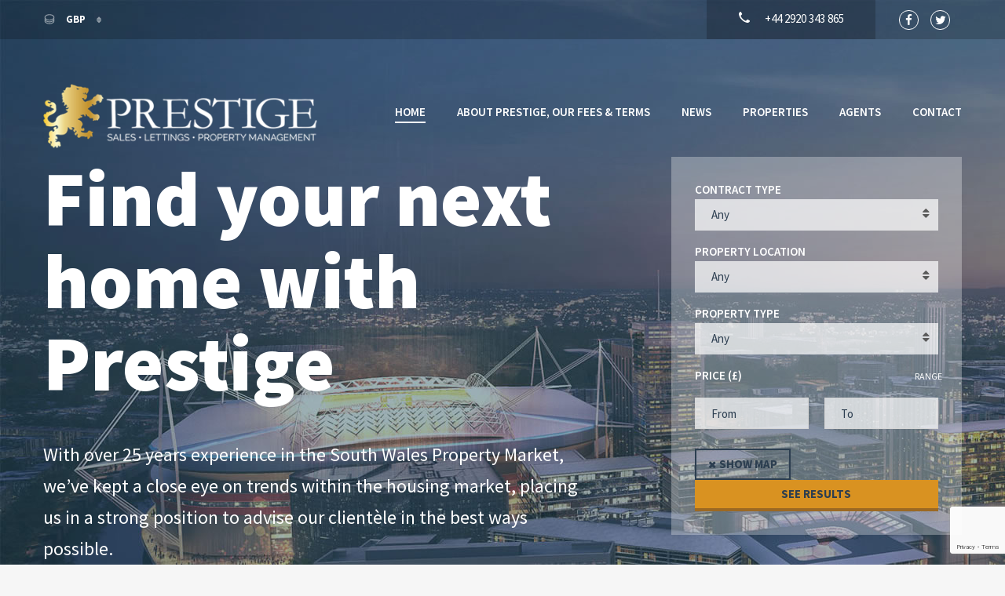

--- FILE ---
content_type: text/html; charset=UTF-8
request_url: https://www.prestigecardiff.co.uk/
body_size: 136426
content:
<!doctype html>
<html class="no-js" lang="en-US">
<head>
  <meta charset="UTF-8"/>
  <meta name="description" content="Find your next home with Prestige">
  <!--[if IE]>
  <meta http-equiv="X-UA-Compatible" content="IE=9,chrome=1">
  <![endif]-->
  <meta name="viewport" content="width=device-width, initial-scale=1, user-scalable=0">
  <meta name="format-detection" content="telephone=no">
      <link rel="pingback" href="https://www.prestigecardiff.co.uk/xmlrpc.php"/>
    <title>Prestige Sales &amp; Lettings Cardiff &#8211; Find your next home with Prestige</title>
<meta name='robots' content='max-image-preview:large' />
<link rel='dns-prefetch' href='//maps.google.com' />
<link rel='dns-prefetch' href='//fonts.googleapis.com' />
<link rel="alternate" type="application/rss+xml" title="Prestige Sales &amp; Lettings Cardiff &raquo; Feed" href="https://www.prestigecardiff.co.uk/feed/" />
<link rel="alternate" title="oEmbed (JSON)" type="application/json+oembed" href="https://www.prestigecardiff.co.uk/wp-json/oembed/1.0/embed?url=https%3A%2F%2Fwww.prestigecardiff.co.uk%2F" />
<link rel="alternate" title="oEmbed (XML)" type="text/xml+oembed" href="https://www.prestigecardiff.co.uk/wp-json/oembed/1.0/embed?url=https%3A%2F%2Fwww.prestigecardiff.co.uk%2F&#038;format=xml" />
<style id='wp-img-auto-sizes-contain-inline-css' type='text/css'>
img:is([sizes=auto i],[sizes^="auto," i]){contain-intrinsic-size:3000px 1500px}
/*# sourceURL=wp-img-auto-sizes-contain-inline-css */
</style>
<link rel='stylesheet' id='js_composer_front-css' href='https://www.prestigecardiff.co.uk/wp-content/plugins/js_composer/assets/css/js_composer.min.css?ver=8.1' type='text/css' media='all' />
<style id='wp-block-paragraph-inline-css' type='text/css'>
.is-small-text{font-size:.875em}.is-regular-text{font-size:1em}.is-large-text{font-size:2.25em}.is-larger-text{font-size:3em}.has-drop-cap:not(:focus):first-letter{float:left;font-size:8.4em;font-style:normal;font-weight:100;line-height:.68;margin:.05em .1em 0 0;text-transform:uppercase}body.rtl .has-drop-cap:not(:focus):first-letter{float:none;margin-left:.1em}p.has-drop-cap.has-background{overflow:hidden}:root :where(p.has-background){padding:1.25em 2.375em}:where(p.has-text-color:not(.has-link-color)) a{color:inherit}p.has-text-align-left[style*="writing-mode:vertical-lr"],p.has-text-align-right[style*="writing-mode:vertical-rl"]{rotate:180deg}
/*# sourceURL=https://www.prestigecardiff.co.uk/wp-includes/blocks/paragraph/style.min.css */
</style>
<style id='wp-emoji-styles-inline-css' type='text/css'>

	img.wp-smiley, img.emoji {
		display: inline !important;
		border: none !important;
		box-shadow: none !important;
		height: 1em !important;
		width: 1em !important;
		margin: 0 0.07em !important;
		vertical-align: -0.1em !important;
		background: none !important;
		padding: 0 !important;
	}
/*# sourceURL=wp-emoji-styles-inline-css */
</style>
<style id='wp-block-library-inline-css' type='text/css'>
:root{--wp-block-synced-color:#7a00df;--wp-block-synced-color--rgb:122,0,223;--wp-bound-block-color:var(--wp-block-synced-color);--wp-editor-canvas-background:#ddd;--wp-admin-theme-color:#007cba;--wp-admin-theme-color--rgb:0,124,186;--wp-admin-theme-color-darker-10:#006ba1;--wp-admin-theme-color-darker-10--rgb:0,107,160.5;--wp-admin-theme-color-darker-20:#005a87;--wp-admin-theme-color-darker-20--rgb:0,90,135;--wp-admin-border-width-focus:2px}@media (min-resolution:192dpi){:root{--wp-admin-border-width-focus:1.5px}}.wp-element-button{cursor:pointer}:root .has-very-light-gray-background-color{background-color:#eee}:root .has-very-dark-gray-background-color{background-color:#313131}:root .has-very-light-gray-color{color:#eee}:root .has-very-dark-gray-color{color:#313131}:root .has-vivid-green-cyan-to-vivid-cyan-blue-gradient-background{background:linear-gradient(135deg,#00d084,#0693e3)}:root .has-purple-crush-gradient-background{background:linear-gradient(135deg,#34e2e4,#4721fb 50%,#ab1dfe)}:root .has-hazy-dawn-gradient-background{background:linear-gradient(135deg,#faaca8,#dad0ec)}:root .has-subdued-olive-gradient-background{background:linear-gradient(135deg,#fafae1,#67a671)}:root .has-atomic-cream-gradient-background{background:linear-gradient(135deg,#fdd79a,#004a59)}:root .has-nightshade-gradient-background{background:linear-gradient(135deg,#330968,#31cdcf)}:root .has-midnight-gradient-background{background:linear-gradient(135deg,#020381,#2874fc)}:root{--wp--preset--font-size--normal:16px;--wp--preset--font-size--huge:42px}.has-regular-font-size{font-size:1em}.has-larger-font-size{font-size:2.625em}.has-normal-font-size{font-size:var(--wp--preset--font-size--normal)}.has-huge-font-size{font-size:var(--wp--preset--font-size--huge)}.has-text-align-center{text-align:center}.has-text-align-left{text-align:left}.has-text-align-right{text-align:right}.has-fit-text{white-space:nowrap!important}#end-resizable-editor-section{display:none}.aligncenter{clear:both}.items-justified-left{justify-content:flex-start}.items-justified-center{justify-content:center}.items-justified-right{justify-content:flex-end}.items-justified-space-between{justify-content:space-between}.screen-reader-text{border:0;clip-path:inset(50%);height:1px;margin:-1px;overflow:hidden;padding:0;position:absolute;width:1px;word-wrap:normal!important}.screen-reader-text:focus{background-color:#ddd;clip-path:none;color:#444;display:block;font-size:1em;height:auto;left:5px;line-height:normal;padding:15px 23px 14px;text-decoration:none;top:5px;width:auto;z-index:100000}html :where(.has-border-color){border-style:solid}html :where([style*=border-top-color]){border-top-style:solid}html :where([style*=border-right-color]){border-right-style:solid}html :where([style*=border-bottom-color]){border-bottom-style:solid}html :where([style*=border-left-color]){border-left-style:solid}html :where([style*=border-width]){border-style:solid}html :where([style*=border-top-width]){border-top-style:solid}html :where([style*=border-right-width]){border-right-style:solid}html :where([style*=border-bottom-width]){border-bottom-style:solid}html :where([style*=border-left-width]){border-left-style:solid}html :where(img[class*=wp-image-]){height:auto;max-width:100%}:where(figure){margin:0 0 1em}html :where(.is-position-sticky){--wp-admin--admin-bar--position-offset:var(--wp-admin--admin-bar--height,0px)}@media screen and (max-width:600px){html :where(.is-position-sticky){--wp-admin--admin-bar--position-offset:0px}}

/*# sourceURL=wp-block-library-inline-css */
</style><style id='global-styles-inline-css' type='text/css'>
:root{--wp--preset--aspect-ratio--square: 1;--wp--preset--aspect-ratio--4-3: 4/3;--wp--preset--aspect-ratio--3-4: 3/4;--wp--preset--aspect-ratio--3-2: 3/2;--wp--preset--aspect-ratio--2-3: 2/3;--wp--preset--aspect-ratio--16-9: 16/9;--wp--preset--aspect-ratio--9-16: 9/16;--wp--preset--color--black: #000000;--wp--preset--color--cyan-bluish-gray: #abb8c3;--wp--preset--color--white: #ffffff;--wp--preset--color--pale-pink: #f78da7;--wp--preset--color--vivid-red: #cf2e2e;--wp--preset--color--luminous-vivid-orange: #ff6900;--wp--preset--color--luminous-vivid-amber: #fcb900;--wp--preset--color--light-green-cyan: #7bdcb5;--wp--preset--color--vivid-green-cyan: #00d084;--wp--preset--color--pale-cyan-blue: #8ed1fc;--wp--preset--color--vivid-cyan-blue: #0693e3;--wp--preset--color--vivid-purple: #9b51e0;--wp--preset--gradient--vivid-cyan-blue-to-vivid-purple: linear-gradient(135deg,rgb(6,147,227) 0%,rgb(155,81,224) 100%);--wp--preset--gradient--light-green-cyan-to-vivid-green-cyan: linear-gradient(135deg,rgb(122,220,180) 0%,rgb(0,208,130) 100%);--wp--preset--gradient--luminous-vivid-amber-to-luminous-vivid-orange: linear-gradient(135deg,rgb(252,185,0) 0%,rgb(255,105,0) 100%);--wp--preset--gradient--luminous-vivid-orange-to-vivid-red: linear-gradient(135deg,rgb(255,105,0) 0%,rgb(207,46,46) 100%);--wp--preset--gradient--very-light-gray-to-cyan-bluish-gray: linear-gradient(135deg,rgb(238,238,238) 0%,rgb(169,184,195) 100%);--wp--preset--gradient--cool-to-warm-spectrum: linear-gradient(135deg,rgb(74,234,220) 0%,rgb(151,120,209) 20%,rgb(207,42,186) 40%,rgb(238,44,130) 60%,rgb(251,105,98) 80%,rgb(254,248,76) 100%);--wp--preset--gradient--blush-light-purple: linear-gradient(135deg,rgb(255,206,236) 0%,rgb(152,150,240) 100%);--wp--preset--gradient--blush-bordeaux: linear-gradient(135deg,rgb(254,205,165) 0%,rgb(254,45,45) 50%,rgb(107,0,62) 100%);--wp--preset--gradient--luminous-dusk: linear-gradient(135deg,rgb(255,203,112) 0%,rgb(199,81,192) 50%,rgb(65,88,208) 100%);--wp--preset--gradient--pale-ocean: linear-gradient(135deg,rgb(255,245,203) 0%,rgb(182,227,212) 50%,rgb(51,167,181) 100%);--wp--preset--gradient--electric-grass: linear-gradient(135deg,rgb(202,248,128) 0%,rgb(113,206,126) 100%);--wp--preset--gradient--midnight: linear-gradient(135deg,rgb(2,3,129) 0%,rgb(40,116,252) 100%);--wp--preset--font-size--small: 13px;--wp--preset--font-size--medium: 20px;--wp--preset--font-size--large: 36px;--wp--preset--font-size--x-large: 42px;--wp--preset--spacing--20: 0.44rem;--wp--preset--spacing--30: 0.67rem;--wp--preset--spacing--40: 1rem;--wp--preset--spacing--50: 1.5rem;--wp--preset--spacing--60: 2.25rem;--wp--preset--spacing--70: 3.38rem;--wp--preset--spacing--80: 5.06rem;--wp--preset--shadow--natural: 6px 6px 9px rgba(0, 0, 0, 0.2);--wp--preset--shadow--deep: 12px 12px 50px rgba(0, 0, 0, 0.4);--wp--preset--shadow--sharp: 6px 6px 0px rgba(0, 0, 0, 0.2);--wp--preset--shadow--outlined: 6px 6px 0px -3px rgb(255, 255, 255), 6px 6px rgb(0, 0, 0);--wp--preset--shadow--crisp: 6px 6px 0px rgb(0, 0, 0);}:where(.is-layout-flex){gap: 0.5em;}:where(.is-layout-grid){gap: 0.5em;}body .is-layout-flex{display: flex;}.is-layout-flex{flex-wrap: wrap;align-items: center;}.is-layout-flex > :is(*, div){margin: 0;}body .is-layout-grid{display: grid;}.is-layout-grid > :is(*, div){margin: 0;}:where(.wp-block-columns.is-layout-flex){gap: 2em;}:where(.wp-block-columns.is-layout-grid){gap: 2em;}:where(.wp-block-post-template.is-layout-flex){gap: 1.25em;}:where(.wp-block-post-template.is-layout-grid){gap: 1.25em;}.has-black-color{color: var(--wp--preset--color--black) !important;}.has-cyan-bluish-gray-color{color: var(--wp--preset--color--cyan-bluish-gray) !important;}.has-white-color{color: var(--wp--preset--color--white) !important;}.has-pale-pink-color{color: var(--wp--preset--color--pale-pink) !important;}.has-vivid-red-color{color: var(--wp--preset--color--vivid-red) !important;}.has-luminous-vivid-orange-color{color: var(--wp--preset--color--luminous-vivid-orange) !important;}.has-luminous-vivid-amber-color{color: var(--wp--preset--color--luminous-vivid-amber) !important;}.has-light-green-cyan-color{color: var(--wp--preset--color--light-green-cyan) !important;}.has-vivid-green-cyan-color{color: var(--wp--preset--color--vivid-green-cyan) !important;}.has-pale-cyan-blue-color{color: var(--wp--preset--color--pale-cyan-blue) !important;}.has-vivid-cyan-blue-color{color: var(--wp--preset--color--vivid-cyan-blue) !important;}.has-vivid-purple-color{color: var(--wp--preset--color--vivid-purple) !important;}.has-black-background-color{background-color: var(--wp--preset--color--black) !important;}.has-cyan-bluish-gray-background-color{background-color: var(--wp--preset--color--cyan-bluish-gray) !important;}.has-white-background-color{background-color: var(--wp--preset--color--white) !important;}.has-pale-pink-background-color{background-color: var(--wp--preset--color--pale-pink) !important;}.has-vivid-red-background-color{background-color: var(--wp--preset--color--vivid-red) !important;}.has-luminous-vivid-orange-background-color{background-color: var(--wp--preset--color--luminous-vivid-orange) !important;}.has-luminous-vivid-amber-background-color{background-color: var(--wp--preset--color--luminous-vivid-amber) !important;}.has-light-green-cyan-background-color{background-color: var(--wp--preset--color--light-green-cyan) !important;}.has-vivid-green-cyan-background-color{background-color: var(--wp--preset--color--vivid-green-cyan) !important;}.has-pale-cyan-blue-background-color{background-color: var(--wp--preset--color--pale-cyan-blue) !important;}.has-vivid-cyan-blue-background-color{background-color: var(--wp--preset--color--vivid-cyan-blue) !important;}.has-vivid-purple-background-color{background-color: var(--wp--preset--color--vivid-purple) !important;}.has-black-border-color{border-color: var(--wp--preset--color--black) !important;}.has-cyan-bluish-gray-border-color{border-color: var(--wp--preset--color--cyan-bluish-gray) !important;}.has-white-border-color{border-color: var(--wp--preset--color--white) !important;}.has-pale-pink-border-color{border-color: var(--wp--preset--color--pale-pink) !important;}.has-vivid-red-border-color{border-color: var(--wp--preset--color--vivid-red) !important;}.has-luminous-vivid-orange-border-color{border-color: var(--wp--preset--color--luminous-vivid-orange) !important;}.has-luminous-vivid-amber-border-color{border-color: var(--wp--preset--color--luminous-vivid-amber) !important;}.has-light-green-cyan-border-color{border-color: var(--wp--preset--color--light-green-cyan) !important;}.has-vivid-green-cyan-border-color{border-color: var(--wp--preset--color--vivid-green-cyan) !important;}.has-pale-cyan-blue-border-color{border-color: var(--wp--preset--color--pale-cyan-blue) !important;}.has-vivid-cyan-blue-border-color{border-color: var(--wp--preset--color--vivid-cyan-blue) !important;}.has-vivid-purple-border-color{border-color: var(--wp--preset--color--vivid-purple) !important;}.has-vivid-cyan-blue-to-vivid-purple-gradient-background{background: var(--wp--preset--gradient--vivid-cyan-blue-to-vivid-purple) !important;}.has-light-green-cyan-to-vivid-green-cyan-gradient-background{background: var(--wp--preset--gradient--light-green-cyan-to-vivid-green-cyan) !important;}.has-luminous-vivid-amber-to-luminous-vivid-orange-gradient-background{background: var(--wp--preset--gradient--luminous-vivid-amber-to-luminous-vivid-orange) !important;}.has-luminous-vivid-orange-to-vivid-red-gradient-background{background: var(--wp--preset--gradient--luminous-vivid-orange-to-vivid-red) !important;}.has-very-light-gray-to-cyan-bluish-gray-gradient-background{background: var(--wp--preset--gradient--very-light-gray-to-cyan-bluish-gray) !important;}.has-cool-to-warm-spectrum-gradient-background{background: var(--wp--preset--gradient--cool-to-warm-spectrum) !important;}.has-blush-light-purple-gradient-background{background: var(--wp--preset--gradient--blush-light-purple) !important;}.has-blush-bordeaux-gradient-background{background: var(--wp--preset--gradient--blush-bordeaux) !important;}.has-luminous-dusk-gradient-background{background: var(--wp--preset--gradient--luminous-dusk) !important;}.has-pale-ocean-gradient-background{background: var(--wp--preset--gradient--pale-ocean) !important;}.has-electric-grass-gradient-background{background: var(--wp--preset--gradient--electric-grass) !important;}.has-midnight-gradient-background{background: var(--wp--preset--gradient--midnight) !important;}.has-small-font-size{font-size: var(--wp--preset--font-size--small) !important;}.has-medium-font-size{font-size: var(--wp--preset--font-size--medium) !important;}.has-large-font-size{font-size: var(--wp--preset--font-size--large) !important;}.has-x-large-font-size{font-size: var(--wp--preset--font-size--x-large) !important;}
/*# sourceURL=global-styles-inline-css */
</style>

<style id='classic-theme-styles-inline-css' type='text/css'>
/*! This file is auto-generated */
.wp-block-button__link{color:#fff;background-color:#32373c;border-radius:9999px;box-shadow:none;text-decoration:none;padding:calc(.667em + 2px) calc(1.333em + 2px);font-size:1.125em}.wp-block-file__button{background:#32373c;color:#fff;text-decoration:none}
/*# sourceURL=/wp-includes/css/classic-themes.min.css */
</style>
<link rel='stylesheet' id='contact-form-7-css' href='https://www.prestigecardiff.co.uk/wp-content/plugins/contact-form-7/includes/css/styles.css?ver=6.1.4' type='text/css' media='all' />
<link rel='stylesheet' id='font-awesome-css' href='https://www.prestigecardiff.co.uk/wp-content/themes/realtyspace/public/css/font-awesome.css?ver=1629714576' type='text/css' media='all' />
<link rel='stylesheet' id='cf47rs-google-fonts-css' href='//fonts.googleapis.com/css?family=Montserrat%3A400%2C700%7CSource+Sans+Pro%3A200%2C400%2C600%2C700%2C900%2C400italic%2C700italic%26subset%3Dlatin%2Clatin-ext&#038;ver=1.0.0' type='text/css' media='all' />
<link rel='stylesheet' id='cf47rs-vendors-css' href='https://www.prestigecardiff.co.uk/wp-content/cache/cf47rs/vendor-default.css?ver=1629714576' type='text/css' media='all' />
<link rel='stylesheet' id='cf47rs-standartwp-css' href='https://www.prestigecardiff.co.uk/wp-content/themes/realtyspace/public/css/wordpress.css?ver=1629714576' type='text/css' media='all' />
<link rel='stylesheet' id='cf47rs-theme-css' href='https://www.prestigecardiff.co.uk/wp-content/cache/cf47rs/theme-default.css?ver=1629714576' type='text/css' media='all' />
<style id='cf47rs-theme-inline-css' type='text/css'>
.banner__arrow svg {
    height: 284px;
    stroke: #d99221;
    width: 770px;
}

.banner__btn {
    color: #d99221;
    display: block;
    font-size: 30px;
    font-weight: 600;
    margin: 68px 0 0 23px;
    opacity: 0;
    text-transform: uppercase;
    transform: translateX(100px);
    transition: all 0.5s ease 0.3s;
}
.banner__arrow-end {
    height: 30px;
    margin: -272px 0 0 739px;
    opacity: 0;
    position: absolute;
    stroke: #d99221;
    width: 30px;
}.form__submit{
  color: #2D3E4F;
  background-color: #d99221;
  border-color: #9C6923;
}.form__submit:hover{
  color: #fff;
  background-color: #d99221;
  border-color: #9C6923;
}.widget--footer .widgettitle, .widget--footer .widget-title{
  color: #dd9933;
} .widget--footer .widget__title{
  color: #dd9933;
}.social--footer .social__item{
  color: #fff;
} .site__panel {
  color: #fff;
} .form--filter .control-label{
  color: #fff;
} .header__social--contacts{
   margin-right: 0;
}

/*# sourceURL=cf47rs-theme-inline-css */
</style>
<script type="text/javascript" src="https://www.prestigecardiff.co.uk/wp-includes/js/jquery/jquery.min.js?ver=3.7.1" id="jquery-core-js"></script>
<script type="text/javascript" src="https://www.prestigecardiff.co.uk/wp-includes/js/jquery/jquery-migrate.min.js?ver=3.4.1" id="jquery-migrate-js"></script>
<script></script><link rel="https://api.w.org/" href="https://www.prestigecardiff.co.uk/wp-json/" /><link rel="alternate" title="JSON" type="application/json" href="https://www.prestigecardiff.co.uk/wp-json/wp/v2/pages/549" /><link rel="EditURI" type="application/rsd+xml" title="RSD" href="https://www.prestigecardiff.co.uk/xmlrpc.php?rsd" />
<meta name="generator" content="WordPress 6.9" />
<link rel="canonical" href="https://www.prestigecardiff.co.uk/" />
<link rel='shortlink' href='https://www.prestigecardiff.co.uk/' />
<meta name="generator" content="Powered by WPBakery Page Builder - drag and drop page builder for WordPress."/>
<meta property="og:type" content="website">
<meta property="og:title" content="Home">
<meta property="og:url" content="https://www.prestigecardiff.co.uk/">

<meta name="twitter:title" content="Home">
<meta name="twitter:card" content="summary">
<meta name="generator" content="Powered by Slider Revolution 6.7.35 - responsive, Mobile-Friendly Slider Plugin for WordPress with comfortable drag and drop interface." />
<link rel="icon" href="https://www.prestigecardiff.co.uk/wp-content/uploads/2016/10/cropped-prestige-lion-3-32x32.png" sizes="32x32" />
<link rel="icon" href="https://www.prestigecardiff.co.uk/wp-content/uploads/2016/10/cropped-prestige-lion-3-192x192.png" sizes="192x192" />
<link rel="apple-touch-icon" href="https://www.prestigecardiff.co.uk/wp-content/uploads/2016/10/cropped-prestige-lion-3-180x180.png" />
<meta name="msapplication-TileImage" content="https://www.prestigecardiff.co.uk/wp-content/uploads/2016/10/cropped-prestige-lion-3-270x270.png" />
<script>function setREVStartSize(e){
			//window.requestAnimationFrame(function() {
				window.RSIW = window.RSIW===undefined ? window.innerWidth : window.RSIW;
				window.RSIH = window.RSIH===undefined ? window.innerHeight : window.RSIH;
				try {
					var pw = document.getElementById(e.c).parentNode.offsetWidth,
						newh;
					pw = pw===0 || isNaN(pw) || (e.l=="fullwidth" || e.layout=="fullwidth") ? window.RSIW : pw;
					e.tabw = e.tabw===undefined ? 0 : parseInt(e.tabw);
					e.thumbw = e.thumbw===undefined ? 0 : parseInt(e.thumbw);
					e.tabh = e.tabh===undefined ? 0 : parseInt(e.tabh);
					e.thumbh = e.thumbh===undefined ? 0 : parseInt(e.thumbh);
					e.tabhide = e.tabhide===undefined ? 0 : parseInt(e.tabhide);
					e.thumbhide = e.thumbhide===undefined ? 0 : parseInt(e.thumbhide);
					e.mh = e.mh===undefined || e.mh=="" || e.mh==="auto" ? 0 : parseInt(e.mh,0);
					if(e.layout==="fullscreen" || e.l==="fullscreen")
						newh = Math.max(e.mh,window.RSIH);
					else{
						e.gw = Array.isArray(e.gw) ? e.gw : [e.gw];
						for (var i in e.rl) if (e.gw[i]===undefined || e.gw[i]===0) e.gw[i] = e.gw[i-1];
						e.gh = e.el===undefined || e.el==="" || (Array.isArray(e.el) && e.el.length==0)? e.gh : e.el;
						e.gh = Array.isArray(e.gh) ? e.gh : [e.gh];
						for (var i in e.rl) if (e.gh[i]===undefined || e.gh[i]===0) e.gh[i] = e.gh[i-1];
											
						var nl = new Array(e.rl.length),
							ix = 0,
							sl;
						e.tabw = e.tabhide>=pw ? 0 : e.tabw;
						e.thumbw = e.thumbhide>=pw ? 0 : e.thumbw;
						e.tabh = e.tabhide>=pw ? 0 : e.tabh;
						e.thumbh = e.thumbhide>=pw ? 0 : e.thumbh;
						for (var i in e.rl) nl[i] = e.rl[i]<window.RSIW ? 0 : e.rl[i];
						sl = nl[0];
						for (var i in nl) if (sl>nl[i] && nl[i]>0) { sl = nl[i]; ix=i;}
						var m = pw>(e.gw[ix]+e.tabw+e.thumbw) ? 1 : (pw-(e.tabw+e.thumbw)) / (e.gw[ix]);
						newh =  (e.gh[ix] * m) + (e.tabh + e.thumbh);
					}
					var el = document.getElementById(e.c);
					if (el!==null && el) el.style.height = newh+"px";
					el = document.getElementById(e.c+"_wrapper");
					if (el!==null && el) {
						el.style.height = newh+"px";
						el.style.display = "block";
					}
				} catch(e){
					console.log("Failure at Presize of Slider:" + e)
				}
			//});
		  };</script>
		<style type="text/css" id="wp-custom-css">
			input.wpcf7-form-control.wpcf7-text.wpcf7-validates-as-required {
    width: 100%;
}

textarea.wpcf7-form-control.wpcf7-textarea {
    width: 100%;
}		</style>
		<style id="kirki-inline-styles">.site--main .property,.site--main .site__main{padding-left:0px;padding-right:0px;padding-top:0px;padding-bottom:0px;}.navbar__nav > li > a{color:#633336;}.navbar__brand{width:350px;}.header__logo{width:40px;}.footer{background-image:url("https://traffichosting.co.uk/prestigecardiff/wp-content/uploads/2016/10/bg-footer.jpg");background-color:#222;}.hero-unit__page .banner--subpage .banner__title{font-family:Source Sans Pro;font-size:100px;font-weight:bold;color:#FFFFFF;}.hero-unit__page .banner--subpage .banner__subtitle{font-family:Source Sans Pro;font-size:24px;font-weight:bold;color:#FFFFFF;}.hero-unit__post_archive .banner--subpage .banner__title{font-family:Source Sans Pro;font-size:100px;font-weight:bold;color:#FFFFFF;}.hero-unit__post_archive .banner--subpage .banner__subtitle{font-family:Source Sans Pro;font-size:24px;font-weight:bold;color:#FFFFFF;}.hero-unit__post .banner--subpage .banner__title{font-family:Source Sans Pro;font-size:100px;font-weight:bold;color:#FFFFFF;}.hero-unit__post .banner--subpage .banner__subtitle{font-family:Source Sans Pro;font-size:24px;font-weight:bold;color:#FFFFFF;}.hero-unit__testimonial_archive .banner--subpage .banner__title{font-family:Source Sans Pro;font-size:100px;font-weight:bold;color:#FFFFFF;}.hero-unit__testimonial_archive .banner--subpage .banner__subtitle{font-family:Source Sans Pro;font-size:24px;font-weight:bold;color:#FFFFFF;}.hero-unit__testimonial_post .banner--subpage .banner__title{font-family:Source Sans Pro;font-size:100px;font-weight:bold;color:#FFFFFF;}.hero-unit__testimonial_post .banner--subpage .banner__subtitle{font-family:Source Sans Pro;font-size:24px;font-weight:bold;color:#FFFFFF;}.hero-unit__property_archive .banner--subpage .banner__title{font-family:Source Sans Pro;font-size:100px;font-weight:400;color:#FFFFFF;}.hero-unit__property_archive .banner--subpage .banner__subtitle{font-family:Source Sans Pro;font-size:24px;font-weight:400;color:#FFFFFF;}.hero-unit__property_post .banner--subpage .banner__title{font-family:Source Sans Pro;font-size:100px;font-weight:bold;color:#FFFFFF;}.hero-unit__property_post .banner--subpage .banner__subtitle{font-family:Source Sans Pro;font-size:24px;font-weight:bold;color:#FFFFFF;}.hero-unit__faq_archive .banner--subpage .banner__title{font-family:Source Sans Pro;font-size:100px;font-weight:bold;color:#FFFFFF;}.hero-unit__faq_archive .banner--subpage .banner__subtitle{font-family:Source Sans Pro;font-size:24px;font-weight:bold;color:#FFFFFF;}.hero-unit__faq .banner--subpage .banner__title{font-family:Source Sans Pro;font-size:100px;font-weight:bold;color:#FFFFFF;}.hero-unit__faq .banner--subpage .banner__subtitle{font-family:Source Sans Pro;font-size:24px;font-weight:bold;color:#FFFFFF;}.hero-unit__agent_archive .banner--subpage .banner__title{font-family:Source Sans Pro;font-size:100px;font-weight:bold;color:#FFFFFF;}.hero-unit__agent_archive .banner--subpage .banner__subtitle{font-family:Source Sans Pro;font-size:24px;font-weight:bold;color:#FFFFFF;}.hero-unit__agent_post .banner--subpage .banner__title{font-family:Source Sans Pro;font-size:100px;font-weight:bold;color:#FFFFFF;}.hero-unit__agent_post .banner--subpage .banner__subtitle{font-family:Source Sans Pro;font-size:24px;font-weight:bold;color:#FFFFFF;}.feature,.widget--cz.widget--feature{background-color:#FFFFFF;}.widget--cz.widget--feature .widget__title{color:#0BA;}.widget--cz.widget--achievement{background-image:url("https://www.prestigecardiff.co.uk/wp-content/themes/realtyspace/public/img/bg-achievement.jpg");}.widget--cz .banner--wide .banner__item{background-image:url("https://traffichosting.co.uk/prestigecardiff/wp-content/uploads/2016/10/banner-1.jpg");}.widget--cz .gosubmit{background-image:url("https://www.prestigecardiff.co.uk/wp-content/themes/realtyspace/public/img/bg-gosubmit.jpg");background-color:#FFF;}@media (min-width: 1200px){.footer .footer__wrap{padding-bottom:150px;}.widget--cz.widget--feature{background-image:url("https://www.prestigecardiff.co.uk/wp-content/themes/realtyspace/public/img/bg-feature.jpg");}}/* cyrillic-ext */
@font-face {
  font-family: 'Source Sans Pro';
  font-style: normal;
  font-weight: 400;
  font-display: swap;
  src: url(https://www.prestigecardiff.co.uk/wp-content/fonts/source-sans-pro/6xK3dSBYKcSV-LCoeQqfX1RYOo3qNa7lqDY.woff2) format('woff2');
  unicode-range: U+0460-052F, U+1C80-1C8A, U+20B4, U+2DE0-2DFF, U+A640-A69F, U+FE2E-FE2F;
}
/* cyrillic */
@font-face {
  font-family: 'Source Sans Pro';
  font-style: normal;
  font-weight: 400;
  font-display: swap;
  src: url(https://www.prestigecardiff.co.uk/wp-content/fonts/source-sans-pro/6xK3dSBYKcSV-LCoeQqfX1RYOo3qPK7lqDY.woff2) format('woff2');
  unicode-range: U+0301, U+0400-045F, U+0490-0491, U+04B0-04B1, U+2116;
}
/* greek-ext */
@font-face {
  font-family: 'Source Sans Pro';
  font-style: normal;
  font-weight: 400;
  font-display: swap;
  src: url(https://www.prestigecardiff.co.uk/wp-content/fonts/source-sans-pro/6xK3dSBYKcSV-LCoeQqfX1RYOo3qNK7lqDY.woff2) format('woff2');
  unicode-range: U+1F00-1FFF;
}
/* greek */
@font-face {
  font-family: 'Source Sans Pro';
  font-style: normal;
  font-weight: 400;
  font-display: swap;
  src: url(https://www.prestigecardiff.co.uk/wp-content/fonts/source-sans-pro/6xK3dSBYKcSV-LCoeQqfX1RYOo3qO67lqDY.woff2) format('woff2');
  unicode-range: U+0370-0377, U+037A-037F, U+0384-038A, U+038C, U+038E-03A1, U+03A3-03FF;
}
/* vietnamese */
@font-face {
  font-family: 'Source Sans Pro';
  font-style: normal;
  font-weight: 400;
  font-display: swap;
  src: url(https://www.prestigecardiff.co.uk/wp-content/fonts/source-sans-pro/6xK3dSBYKcSV-LCoeQqfX1RYOo3qN67lqDY.woff2) format('woff2');
  unicode-range: U+0102-0103, U+0110-0111, U+0128-0129, U+0168-0169, U+01A0-01A1, U+01AF-01B0, U+0300-0301, U+0303-0304, U+0308-0309, U+0323, U+0329, U+1EA0-1EF9, U+20AB;
}
/* latin-ext */
@font-face {
  font-family: 'Source Sans Pro';
  font-style: normal;
  font-weight: 400;
  font-display: swap;
  src: url(https://www.prestigecardiff.co.uk/wp-content/fonts/source-sans-pro/6xK3dSBYKcSV-LCoeQqfX1RYOo3qNq7lqDY.woff2) format('woff2');
  unicode-range: U+0100-02BA, U+02BD-02C5, U+02C7-02CC, U+02CE-02D7, U+02DD-02FF, U+0304, U+0308, U+0329, U+1D00-1DBF, U+1E00-1E9F, U+1EF2-1EFF, U+2020, U+20A0-20AB, U+20AD-20C0, U+2113, U+2C60-2C7F, U+A720-A7FF;
}
/* latin */
@font-face {
  font-family: 'Source Sans Pro';
  font-style: normal;
  font-weight: 400;
  font-display: swap;
  src: url(https://www.prestigecardiff.co.uk/wp-content/fonts/source-sans-pro/6xK3dSBYKcSV-LCoeQqfX1RYOo3qOK7l.woff2) format('woff2');
  unicode-range: U+0000-00FF, U+0131, U+0152-0153, U+02BB-02BC, U+02C6, U+02DA, U+02DC, U+0304, U+0308, U+0329, U+2000-206F, U+20AC, U+2122, U+2191, U+2193, U+2212, U+2215, U+FEFF, U+FFFD;
}
/* cyrillic-ext */
@font-face {
  font-family: 'Source Sans Pro';
  font-style: normal;
  font-weight: 600;
  font-display: swap;
  src: url(https://www.prestigecardiff.co.uk/wp-content/fonts/source-sans-pro/6xKydSBYKcSV-LCoeQqfX1RYOo3i54rwmhduz8A.woff2) format('woff2');
  unicode-range: U+0460-052F, U+1C80-1C8A, U+20B4, U+2DE0-2DFF, U+A640-A69F, U+FE2E-FE2F;
}
/* cyrillic */
@font-face {
  font-family: 'Source Sans Pro';
  font-style: normal;
  font-weight: 600;
  font-display: swap;
  src: url(https://www.prestigecardiff.co.uk/wp-content/fonts/source-sans-pro/6xKydSBYKcSV-LCoeQqfX1RYOo3i54rwkxduz8A.woff2) format('woff2');
  unicode-range: U+0301, U+0400-045F, U+0490-0491, U+04B0-04B1, U+2116;
}
/* greek-ext */
@font-face {
  font-family: 'Source Sans Pro';
  font-style: normal;
  font-weight: 600;
  font-display: swap;
  src: url(https://www.prestigecardiff.co.uk/wp-content/fonts/source-sans-pro/6xKydSBYKcSV-LCoeQqfX1RYOo3i54rwmxduz8A.woff2) format('woff2');
  unicode-range: U+1F00-1FFF;
}
/* greek */
@font-face {
  font-family: 'Source Sans Pro';
  font-style: normal;
  font-weight: 600;
  font-display: swap;
  src: url(https://www.prestigecardiff.co.uk/wp-content/fonts/source-sans-pro/6xKydSBYKcSV-LCoeQqfX1RYOo3i54rwlBduz8A.woff2) format('woff2');
  unicode-range: U+0370-0377, U+037A-037F, U+0384-038A, U+038C, U+038E-03A1, U+03A3-03FF;
}
/* vietnamese */
@font-face {
  font-family: 'Source Sans Pro';
  font-style: normal;
  font-weight: 600;
  font-display: swap;
  src: url(https://www.prestigecardiff.co.uk/wp-content/fonts/source-sans-pro/6xKydSBYKcSV-LCoeQqfX1RYOo3i54rwmBduz8A.woff2) format('woff2');
  unicode-range: U+0102-0103, U+0110-0111, U+0128-0129, U+0168-0169, U+01A0-01A1, U+01AF-01B0, U+0300-0301, U+0303-0304, U+0308-0309, U+0323, U+0329, U+1EA0-1EF9, U+20AB;
}
/* latin-ext */
@font-face {
  font-family: 'Source Sans Pro';
  font-style: normal;
  font-weight: 600;
  font-display: swap;
  src: url(https://www.prestigecardiff.co.uk/wp-content/fonts/source-sans-pro/6xKydSBYKcSV-LCoeQqfX1RYOo3i54rwmRduz8A.woff2) format('woff2');
  unicode-range: U+0100-02BA, U+02BD-02C5, U+02C7-02CC, U+02CE-02D7, U+02DD-02FF, U+0304, U+0308, U+0329, U+1D00-1DBF, U+1E00-1E9F, U+1EF2-1EFF, U+2020, U+20A0-20AB, U+20AD-20C0, U+2113, U+2C60-2C7F, U+A720-A7FF;
}
/* latin */
@font-face {
  font-family: 'Source Sans Pro';
  font-style: normal;
  font-weight: 600;
  font-display: swap;
  src: url(https://www.prestigecardiff.co.uk/wp-content/fonts/source-sans-pro/6xKydSBYKcSV-LCoeQqfX1RYOo3i54rwlxdu.woff2) format('woff2');
  unicode-range: U+0000-00FF, U+0131, U+0152-0153, U+02BB-02BC, U+02C6, U+02DA, U+02DC, U+0304, U+0308, U+0329, U+2000-206F, U+20AC, U+2122, U+2191, U+2193, U+2212, U+2215, U+FEFF, U+FFFD;
}/* cyrillic-ext */
@font-face {
  font-family: 'Montserrat';
  font-style: normal;
  font-weight: 700;
  font-display: swap;
  src: url(https://www.prestigecardiff.co.uk/wp-content/fonts/montserrat/JTUHjIg1_i6t8kCHKm4532VJOt5-QNFgpCuM73w0aXpsog.woff2) format('woff2');
  unicode-range: U+0460-052F, U+1C80-1C8A, U+20B4, U+2DE0-2DFF, U+A640-A69F, U+FE2E-FE2F;
}
/* cyrillic */
@font-face {
  font-family: 'Montserrat';
  font-style: normal;
  font-weight: 700;
  font-display: swap;
  src: url(https://www.prestigecardiff.co.uk/wp-content/fonts/montserrat/JTUHjIg1_i6t8kCHKm4532VJOt5-QNFgpCuM73w9aXpsog.woff2) format('woff2');
  unicode-range: U+0301, U+0400-045F, U+0490-0491, U+04B0-04B1, U+2116;
}
/* vietnamese */
@font-face {
  font-family: 'Montserrat';
  font-style: normal;
  font-weight: 700;
  font-display: swap;
  src: url(https://www.prestigecardiff.co.uk/wp-content/fonts/montserrat/JTUHjIg1_i6t8kCHKm4532VJOt5-QNFgpCuM73w2aXpsog.woff2) format('woff2');
  unicode-range: U+0102-0103, U+0110-0111, U+0128-0129, U+0168-0169, U+01A0-01A1, U+01AF-01B0, U+0300-0301, U+0303-0304, U+0308-0309, U+0323, U+0329, U+1EA0-1EF9, U+20AB;
}
/* latin-ext */
@font-face {
  font-family: 'Montserrat';
  font-style: normal;
  font-weight: 700;
  font-display: swap;
  src: url(https://www.prestigecardiff.co.uk/wp-content/fonts/montserrat/JTUHjIg1_i6t8kCHKm4532VJOt5-QNFgpCuM73w3aXpsog.woff2) format('woff2');
  unicode-range: U+0100-02BA, U+02BD-02C5, U+02C7-02CC, U+02CE-02D7, U+02DD-02FF, U+0304, U+0308, U+0329, U+1D00-1DBF, U+1E00-1E9F, U+1EF2-1EFF, U+2020, U+20A0-20AB, U+20AD-20C0, U+2113, U+2C60-2C7F, U+A720-A7FF;
}
/* latin */
@font-face {
  font-family: 'Montserrat';
  font-style: normal;
  font-weight: 700;
  font-display: swap;
  src: url(https://www.prestigecardiff.co.uk/wp-content/fonts/montserrat/JTUHjIg1_i6t8kCHKm4532VJOt5-QNFgpCuM73w5aXo.woff2) format('woff2');
  unicode-range: U+0000-00FF, U+0131, U+0152-0153, U+02BB-02BC, U+02C6, U+02DA, U+02DC, U+0304, U+0308, U+0329, U+2000-206F, U+20AC, U+2122, U+2191, U+2193, U+2212, U+2215, U+FEFF, U+FFFD;
}/* cyrillic-ext */
@font-face {
  font-family: 'Source Sans Pro';
  font-style: normal;
  font-weight: 400;
  font-display: swap;
  src: url(https://www.prestigecardiff.co.uk/wp-content/fonts/source-sans-pro/6xK3dSBYKcSV-LCoeQqfX1RYOo3qNa7lqDY.woff2) format('woff2');
  unicode-range: U+0460-052F, U+1C80-1C8A, U+20B4, U+2DE0-2DFF, U+A640-A69F, U+FE2E-FE2F;
}
/* cyrillic */
@font-face {
  font-family: 'Source Sans Pro';
  font-style: normal;
  font-weight: 400;
  font-display: swap;
  src: url(https://www.prestigecardiff.co.uk/wp-content/fonts/source-sans-pro/6xK3dSBYKcSV-LCoeQqfX1RYOo3qPK7lqDY.woff2) format('woff2');
  unicode-range: U+0301, U+0400-045F, U+0490-0491, U+04B0-04B1, U+2116;
}
/* greek-ext */
@font-face {
  font-family: 'Source Sans Pro';
  font-style: normal;
  font-weight: 400;
  font-display: swap;
  src: url(https://www.prestigecardiff.co.uk/wp-content/fonts/source-sans-pro/6xK3dSBYKcSV-LCoeQqfX1RYOo3qNK7lqDY.woff2) format('woff2');
  unicode-range: U+1F00-1FFF;
}
/* greek */
@font-face {
  font-family: 'Source Sans Pro';
  font-style: normal;
  font-weight: 400;
  font-display: swap;
  src: url(https://www.prestigecardiff.co.uk/wp-content/fonts/source-sans-pro/6xK3dSBYKcSV-LCoeQqfX1RYOo3qO67lqDY.woff2) format('woff2');
  unicode-range: U+0370-0377, U+037A-037F, U+0384-038A, U+038C, U+038E-03A1, U+03A3-03FF;
}
/* vietnamese */
@font-face {
  font-family: 'Source Sans Pro';
  font-style: normal;
  font-weight: 400;
  font-display: swap;
  src: url(https://www.prestigecardiff.co.uk/wp-content/fonts/source-sans-pro/6xK3dSBYKcSV-LCoeQqfX1RYOo3qN67lqDY.woff2) format('woff2');
  unicode-range: U+0102-0103, U+0110-0111, U+0128-0129, U+0168-0169, U+01A0-01A1, U+01AF-01B0, U+0300-0301, U+0303-0304, U+0308-0309, U+0323, U+0329, U+1EA0-1EF9, U+20AB;
}
/* latin-ext */
@font-face {
  font-family: 'Source Sans Pro';
  font-style: normal;
  font-weight: 400;
  font-display: swap;
  src: url(https://www.prestigecardiff.co.uk/wp-content/fonts/source-sans-pro/6xK3dSBYKcSV-LCoeQqfX1RYOo3qNq7lqDY.woff2) format('woff2');
  unicode-range: U+0100-02BA, U+02BD-02C5, U+02C7-02CC, U+02CE-02D7, U+02DD-02FF, U+0304, U+0308, U+0329, U+1D00-1DBF, U+1E00-1E9F, U+1EF2-1EFF, U+2020, U+20A0-20AB, U+20AD-20C0, U+2113, U+2C60-2C7F, U+A720-A7FF;
}
/* latin */
@font-face {
  font-family: 'Source Sans Pro';
  font-style: normal;
  font-weight: 400;
  font-display: swap;
  src: url(https://www.prestigecardiff.co.uk/wp-content/fonts/source-sans-pro/6xK3dSBYKcSV-LCoeQqfX1RYOo3qOK7l.woff2) format('woff2');
  unicode-range: U+0000-00FF, U+0131, U+0152-0153, U+02BB-02BC, U+02C6, U+02DA, U+02DC, U+0304, U+0308, U+0329, U+2000-206F, U+20AC, U+2122, U+2191, U+2193, U+2212, U+2215, U+FEFF, U+FFFD;
}
/* cyrillic-ext */
@font-face {
  font-family: 'Source Sans Pro';
  font-style: normal;
  font-weight: 600;
  font-display: swap;
  src: url(https://www.prestigecardiff.co.uk/wp-content/fonts/source-sans-pro/6xKydSBYKcSV-LCoeQqfX1RYOo3i54rwmhduz8A.woff2) format('woff2');
  unicode-range: U+0460-052F, U+1C80-1C8A, U+20B4, U+2DE0-2DFF, U+A640-A69F, U+FE2E-FE2F;
}
/* cyrillic */
@font-face {
  font-family: 'Source Sans Pro';
  font-style: normal;
  font-weight: 600;
  font-display: swap;
  src: url(https://www.prestigecardiff.co.uk/wp-content/fonts/source-sans-pro/6xKydSBYKcSV-LCoeQqfX1RYOo3i54rwkxduz8A.woff2) format('woff2');
  unicode-range: U+0301, U+0400-045F, U+0490-0491, U+04B0-04B1, U+2116;
}
/* greek-ext */
@font-face {
  font-family: 'Source Sans Pro';
  font-style: normal;
  font-weight: 600;
  font-display: swap;
  src: url(https://www.prestigecardiff.co.uk/wp-content/fonts/source-sans-pro/6xKydSBYKcSV-LCoeQqfX1RYOo3i54rwmxduz8A.woff2) format('woff2');
  unicode-range: U+1F00-1FFF;
}
/* greek */
@font-face {
  font-family: 'Source Sans Pro';
  font-style: normal;
  font-weight: 600;
  font-display: swap;
  src: url(https://www.prestigecardiff.co.uk/wp-content/fonts/source-sans-pro/6xKydSBYKcSV-LCoeQqfX1RYOo3i54rwlBduz8A.woff2) format('woff2');
  unicode-range: U+0370-0377, U+037A-037F, U+0384-038A, U+038C, U+038E-03A1, U+03A3-03FF;
}
/* vietnamese */
@font-face {
  font-family: 'Source Sans Pro';
  font-style: normal;
  font-weight: 600;
  font-display: swap;
  src: url(https://www.prestigecardiff.co.uk/wp-content/fonts/source-sans-pro/6xKydSBYKcSV-LCoeQqfX1RYOo3i54rwmBduz8A.woff2) format('woff2');
  unicode-range: U+0102-0103, U+0110-0111, U+0128-0129, U+0168-0169, U+01A0-01A1, U+01AF-01B0, U+0300-0301, U+0303-0304, U+0308-0309, U+0323, U+0329, U+1EA0-1EF9, U+20AB;
}
/* latin-ext */
@font-face {
  font-family: 'Source Sans Pro';
  font-style: normal;
  font-weight: 600;
  font-display: swap;
  src: url(https://www.prestigecardiff.co.uk/wp-content/fonts/source-sans-pro/6xKydSBYKcSV-LCoeQqfX1RYOo3i54rwmRduz8A.woff2) format('woff2');
  unicode-range: U+0100-02BA, U+02BD-02C5, U+02C7-02CC, U+02CE-02D7, U+02DD-02FF, U+0304, U+0308, U+0329, U+1D00-1DBF, U+1E00-1E9F, U+1EF2-1EFF, U+2020, U+20A0-20AB, U+20AD-20C0, U+2113, U+2C60-2C7F, U+A720-A7FF;
}
/* latin */
@font-face {
  font-family: 'Source Sans Pro';
  font-style: normal;
  font-weight: 600;
  font-display: swap;
  src: url(https://www.prestigecardiff.co.uk/wp-content/fonts/source-sans-pro/6xKydSBYKcSV-LCoeQqfX1RYOo3i54rwlxdu.woff2) format('woff2');
  unicode-range: U+0000-00FF, U+0131, U+0152-0153, U+02BB-02BC, U+02C6, U+02DA, U+02DC, U+0304, U+0308, U+0329, U+2000-206F, U+20AC, U+2122, U+2191, U+2193, U+2212, U+2215, U+FEFF, U+FFFD;
}/* cyrillic-ext */
@font-face {
  font-family: 'Montserrat';
  font-style: normal;
  font-weight: 700;
  font-display: swap;
  src: url(https://www.prestigecardiff.co.uk/wp-content/fonts/montserrat/JTUHjIg1_i6t8kCHKm4532VJOt5-QNFgpCuM73w0aXpsog.woff2) format('woff2');
  unicode-range: U+0460-052F, U+1C80-1C8A, U+20B4, U+2DE0-2DFF, U+A640-A69F, U+FE2E-FE2F;
}
/* cyrillic */
@font-face {
  font-family: 'Montserrat';
  font-style: normal;
  font-weight: 700;
  font-display: swap;
  src: url(https://www.prestigecardiff.co.uk/wp-content/fonts/montserrat/JTUHjIg1_i6t8kCHKm4532VJOt5-QNFgpCuM73w9aXpsog.woff2) format('woff2');
  unicode-range: U+0301, U+0400-045F, U+0490-0491, U+04B0-04B1, U+2116;
}
/* vietnamese */
@font-face {
  font-family: 'Montserrat';
  font-style: normal;
  font-weight: 700;
  font-display: swap;
  src: url(https://www.prestigecardiff.co.uk/wp-content/fonts/montserrat/JTUHjIg1_i6t8kCHKm4532VJOt5-QNFgpCuM73w2aXpsog.woff2) format('woff2');
  unicode-range: U+0102-0103, U+0110-0111, U+0128-0129, U+0168-0169, U+01A0-01A1, U+01AF-01B0, U+0300-0301, U+0303-0304, U+0308-0309, U+0323, U+0329, U+1EA0-1EF9, U+20AB;
}
/* latin-ext */
@font-face {
  font-family: 'Montserrat';
  font-style: normal;
  font-weight: 700;
  font-display: swap;
  src: url(https://www.prestigecardiff.co.uk/wp-content/fonts/montserrat/JTUHjIg1_i6t8kCHKm4532VJOt5-QNFgpCuM73w3aXpsog.woff2) format('woff2');
  unicode-range: U+0100-02BA, U+02BD-02C5, U+02C7-02CC, U+02CE-02D7, U+02DD-02FF, U+0304, U+0308, U+0329, U+1D00-1DBF, U+1E00-1E9F, U+1EF2-1EFF, U+2020, U+20A0-20AB, U+20AD-20C0, U+2113, U+2C60-2C7F, U+A720-A7FF;
}
/* latin */
@font-face {
  font-family: 'Montserrat';
  font-style: normal;
  font-weight: 700;
  font-display: swap;
  src: url(https://www.prestigecardiff.co.uk/wp-content/fonts/montserrat/JTUHjIg1_i6t8kCHKm4532VJOt5-QNFgpCuM73w5aXo.woff2) format('woff2');
  unicode-range: U+0000-00FF, U+0131, U+0152-0153, U+02BB-02BC, U+02C6, U+02DA, U+02DC, U+0304, U+0308, U+0329, U+2000-206F, U+20AC, U+2122, U+2191, U+2193, U+2212, U+2215, U+FEFF, U+FFFD;
}/* cyrillic-ext */
@font-face {
  font-family: 'Source Sans Pro';
  font-style: normal;
  font-weight: 400;
  font-display: swap;
  src: url(https://www.prestigecardiff.co.uk/wp-content/fonts/source-sans-pro/6xK3dSBYKcSV-LCoeQqfX1RYOo3qNa7lqDY.woff2) format('woff2');
  unicode-range: U+0460-052F, U+1C80-1C8A, U+20B4, U+2DE0-2DFF, U+A640-A69F, U+FE2E-FE2F;
}
/* cyrillic */
@font-face {
  font-family: 'Source Sans Pro';
  font-style: normal;
  font-weight: 400;
  font-display: swap;
  src: url(https://www.prestigecardiff.co.uk/wp-content/fonts/source-sans-pro/6xK3dSBYKcSV-LCoeQqfX1RYOo3qPK7lqDY.woff2) format('woff2');
  unicode-range: U+0301, U+0400-045F, U+0490-0491, U+04B0-04B1, U+2116;
}
/* greek-ext */
@font-face {
  font-family: 'Source Sans Pro';
  font-style: normal;
  font-weight: 400;
  font-display: swap;
  src: url(https://www.prestigecardiff.co.uk/wp-content/fonts/source-sans-pro/6xK3dSBYKcSV-LCoeQqfX1RYOo3qNK7lqDY.woff2) format('woff2');
  unicode-range: U+1F00-1FFF;
}
/* greek */
@font-face {
  font-family: 'Source Sans Pro';
  font-style: normal;
  font-weight: 400;
  font-display: swap;
  src: url(https://www.prestigecardiff.co.uk/wp-content/fonts/source-sans-pro/6xK3dSBYKcSV-LCoeQqfX1RYOo3qO67lqDY.woff2) format('woff2');
  unicode-range: U+0370-0377, U+037A-037F, U+0384-038A, U+038C, U+038E-03A1, U+03A3-03FF;
}
/* vietnamese */
@font-face {
  font-family: 'Source Sans Pro';
  font-style: normal;
  font-weight: 400;
  font-display: swap;
  src: url(https://www.prestigecardiff.co.uk/wp-content/fonts/source-sans-pro/6xK3dSBYKcSV-LCoeQqfX1RYOo3qN67lqDY.woff2) format('woff2');
  unicode-range: U+0102-0103, U+0110-0111, U+0128-0129, U+0168-0169, U+01A0-01A1, U+01AF-01B0, U+0300-0301, U+0303-0304, U+0308-0309, U+0323, U+0329, U+1EA0-1EF9, U+20AB;
}
/* latin-ext */
@font-face {
  font-family: 'Source Sans Pro';
  font-style: normal;
  font-weight: 400;
  font-display: swap;
  src: url(https://www.prestigecardiff.co.uk/wp-content/fonts/source-sans-pro/6xK3dSBYKcSV-LCoeQqfX1RYOo3qNq7lqDY.woff2) format('woff2');
  unicode-range: U+0100-02BA, U+02BD-02C5, U+02C7-02CC, U+02CE-02D7, U+02DD-02FF, U+0304, U+0308, U+0329, U+1D00-1DBF, U+1E00-1E9F, U+1EF2-1EFF, U+2020, U+20A0-20AB, U+20AD-20C0, U+2113, U+2C60-2C7F, U+A720-A7FF;
}
/* latin */
@font-face {
  font-family: 'Source Sans Pro';
  font-style: normal;
  font-weight: 400;
  font-display: swap;
  src: url(https://www.prestigecardiff.co.uk/wp-content/fonts/source-sans-pro/6xK3dSBYKcSV-LCoeQqfX1RYOo3qOK7l.woff2) format('woff2');
  unicode-range: U+0000-00FF, U+0131, U+0152-0153, U+02BB-02BC, U+02C6, U+02DA, U+02DC, U+0304, U+0308, U+0329, U+2000-206F, U+20AC, U+2122, U+2191, U+2193, U+2212, U+2215, U+FEFF, U+FFFD;
}
/* cyrillic-ext */
@font-face {
  font-family: 'Source Sans Pro';
  font-style: normal;
  font-weight: 600;
  font-display: swap;
  src: url(https://www.prestigecardiff.co.uk/wp-content/fonts/source-sans-pro/6xKydSBYKcSV-LCoeQqfX1RYOo3i54rwmhduz8A.woff2) format('woff2');
  unicode-range: U+0460-052F, U+1C80-1C8A, U+20B4, U+2DE0-2DFF, U+A640-A69F, U+FE2E-FE2F;
}
/* cyrillic */
@font-face {
  font-family: 'Source Sans Pro';
  font-style: normal;
  font-weight: 600;
  font-display: swap;
  src: url(https://www.prestigecardiff.co.uk/wp-content/fonts/source-sans-pro/6xKydSBYKcSV-LCoeQqfX1RYOo3i54rwkxduz8A.woff2) format('woff2');
  unicode-range: U+0301, U+0400-045F, U+0490-0491, U+04B0-04B1, U+2116;
}
/* greek-ext */
@font-face {
  font-family: 'Source Sans Pro';
  font-style: normal;
  font-weight: 600;
  font-display: swap;
  src: url(https://www.prestigecardiff.co.uk/wp-content/fonts/source-sans-pro/6xKydSBYKcSV-LCoeQqfX1RYOo3i54rwmxduz8A.woff2) format('woff2');
  unicode-range: U+1F00-1FFF;
}
/* greek */
@font-face {
  font-family: 'Source Sans Pro';
  font-style: normal;
  font-weight: 600;
  font-display: swap;
  src: url(https://www.prestigecardiff.co.uk/wp-content/fonts/source-sans-pro/6xKydSBYKcSV-LCoeQqfX1RYOo3i54rwlBduz8A.woff2) format('woff2');
  unicode-range: U+0370-0377, U+037A-037F, U+0384-038A, U+038C, U+038E-03A1, U+03A3-03FF;
}
/* vietnamese */
@font-face {
  font-family: 'Source Sans Pro';
  font-style: normal;
  font-weight: 600;
  font-display: swap;
  src: url(https://www.prestigecardiff.co.uk/wp-content/fonts/source-sans-pro/6xKydSBYKcSV-LCoeQqfX1RYOo3i54rwmBduz8A.woff2) format('woff2');
  unicode-range: U+0102-0103, U+0110-0111, U+0128-0129, U+0168-0169, U+01A0-01A1, U+01AF-01B0, U+0300-0301, U+0303-0304, U+0308-0309, U+0323, U+0329, U+1EA0-1EF9, U+20AB;
}
/* latin-ext */
@font-face {
  font-family: 'Source Sans Pro';
  font-style: normal;
  font-weight: 600;
  font-display: swap;
  src: url(https://www.prestigecardiff.co.uk/wp-content/fonts/source-sans-pro/6xKydSBYKcSV-LCoeQqfX1RYOo3i54rwmRduz8A.woff2) format('woff2');
  unicode-range: U+0100-02BA, U+02BD-02C5, U+02C7-02CC, U+02CE-02D7, U+02DD-02FF, U+0304, U+0308, U+0329, U+1D00-1DBF, U+1E00-1E9F, U+1EF2-1EFF, U+2020, U+20A0-20AB, U+20AD-20C0, U+2113, U+2C60-2C7F, U+A720-A7FF;
}
/* latin */
@font-face {
  font-family: 'Source Sans Pro';
  font-style: normal;
  font-weight: 600;
  font-display: swap;
  src: url(https://www.prestigecardiff.co.uk/wp-content/fonts/source-sans-pro/6xKydSBYKcSV-LCoeQqfX1RYOo3i54rwlxdu.woff2) format('woff2');
  unicode-range: U+0000-00FF, U+0131, U+0152-0153, U+02BB-02BC, U+02C6, U+02DA, U+02DC, U+0304, U+0308, U+0329, U+2000-206F, U+20AC, U+2122, U+2191, U+2193, U+2212, U+2215, U+FEFF, U+FFFD;
}/* cyrillic-ext */
@font-face {
  font-family: 'Montserrat';
  font-style: normal;
  font-weight: 700;
  font-display: swap;
  src: url(https://www.prestigecardiff.co.uk/wp-content/fonts/montserrat/JTUHjIg1_i6t8kCHKm4532VJOt5-QNFgpCuM73w0aXpsog.woff2) format('woff2');
  unicode-range: U+0460-052F, U+1C80-1C8A, U+20B4, U+2DE0-2DFF, U+A640-A69F, U+FE2E-FE2F;
}
/* cyrillic */
@font-face {
  font-family: 'Montserrat';
  font-style: normal;
  font-weight: 700;
  font-display: swap;
  src: url(https://www.prestigecardiff.co.uk/wp-content/fonts/montserrat/JTUHjIg1_i6t8kCHKm4532VJOt5-QNFgpCuM73w9aXpsog.woff2) format('woff2');
  unicode-range: U+0301, U+0400-045F, U+0490-0491, U+04B0-04B1, U+2116;
}
/* vietnamese */
@font-face {
  font-family: 'Montserrat';
  font-style: normal;
  font-weight: 700;
  font-display: swap;
  src: url(https://www.prestigecardiff.co.uk/wp-content/fonts/montserrat/JTUHjIg1_i6t8kCHKm4532VJOt5-QNFgpCuM73w2aXpsog.woff2) format('woff2');
  unicode-range: U+0102-0103, U+0110-0111, U+0128-0129, U+0168-0169, U+01A0-01A1, U+01AF-01B0, U+0300-0301, U+0303-0304, U+0308-0309, U+0323, U+0329, U+1EA0-1EF9, U+20AB;
}
/* latin-ext */
@font-face {
  font-family: 'Montserrat';
  font-style: normal;
  font-weight: 700;
  font-display: swap;
  src: url(https://www.prestigecardiff.co.uk/wp-content/fonts/montserrat/JTUHjIg1_i6t8kCHKm4532VJOt5-QNFgpCuM73w3aXpsog.woff2) format('woff2');
  unicode-range: U+0100-02BA, U+02BD-02C5, U+02C7-02CC, U+02CE-02D7, U+02DD-02FF, U+0304, U+0308, U+0329, U+1D00-1DBF, U+1E00-1E9F, U+1EF2-1EFF, U+2020, U+20A0-20AB, U+20AD-20C0, U+2113, U+2C60-2C7F, U+A720-A7FF;
}
/* latin */
@font-face {
  font-family: 'Montserrat';
  font-style: normal;
  font-weight: 700;
  font-display: swap;
  src: url(https://www.prestigecardiff.co.uk/wp-content/fonts/montserrat/JTUHjIg1_i6t8kCHKm4532VJOt5-QNFgpCuM73w5aXo.woff2) format('woff2');
  unicode-range: U+0000-00FF, U+0131, U+0152-0153, U+02BB-02BC, U+02C6, U+02DA, U+02DC, U+0304, U+0308, U+0329, U+2000-206F, U+20AC, U+2122, U+2191, U+2193, U+2212, U+2215, U+FEFF, U+FFFD;
}</style><style type="text/css" data-type="vc_shortcodes-custom-css">.vc_custom_1469295018484{background-image: url('https://www.prestigecardiff.co.uk/wp-content/uploads/2016/10/cardiff-city-properties-night.jpg?id=215') !important;}.vc_custom_1467987973009{padding-top: 0px !important;background-color: #ffffff !important;}.vc_custom_1467033765179{background: #ffffff url(http://traffichosting.co.uk/prestigecardiff/wp-content/uploads/2016/06/bg-gosubmit.jpg?id=350) !important;}.vc_custom_1466700872272{padding-top: 0px !important;}.vc_custom_1467988013893{padding-top: 0px !important;}.vc_custom_1467988042729{padding-top: 0px !important;}.vc_custom_1467988153317{padding-top: 0px !important;}.vc_custom_1467988162307{padding-top: 0px !important;}.vc_custom_1466700899805{padding-top: 0px !important;padding-bottom: 0px !important;}.vc_custom_1466701428997{padding-top: 0px !important;background-position: 0 0 !important;background-repeat: no-repeat !important;}.vc_custom_1476795566779{background-position: 0 0 !important;background-repeat: no-repeat !important;}</style><noscript><style> .wpb_animate_when_almost_visible { opacity: 1; }</style></noscript>
  <link rel="alternate" type="application/rss+xml" title="Prestige Sales &amp;amp; Lettings Cardiff" href="https://www.prestigecardiff.co.uk/feed/">
<link rel='stylesheet' id='rs-plugin-settings-css' href='//www.prestigecardiff.co.uk/wp-content/plugins/revslider/sr6/assets/css/rs6.css?ver=6.7.35' type='text/css' media='all' />
<style id='rs-plugin-settings-inline-css' type='text/css'>
#rs-demo-id {}
/*# sourceURL=rs-plugin-settings-inline-css */
</style>
</head>
<body class="
home wp-singular page-template page-template-page-templates page-template-template-vc page-template-page-templatestemplate-vc-php page page-id-549 wp-theme-realtyspace wpb-js-composer js-comp-ver-8.1 vc_responsive 
non-boxed

sidebar-left

menu-default slider-default hover-default
" data-controller="">

<div class="box js-box">
  <header class="
header
 header--overlay header--dark
">
  <div class="container">
    <div class="header__row">
      <a href="https://www.prestigecardiff.co.uk" class="header__logo" title="Prestige Sales &amp;amp; Lettings Cardiff">
        
                              <img src="https://www.prestigecardiff.co.uk/wp-content/uploads/2016/10/logo-dark.png" alt="Prestige Sales &amp;amp; Lettings Cardiff">
          
              </a>
      <div class="header__settings">
                  <div class="header__settings-column">
            <div class="dropdown dropdown--header">
              <button data-toggle="dropdown" type="button" class="dropdown-toggle dropdown__btn">
                <svg class="header__settings-icon">
                  <use xlink:href="#icon-money"></use>
                </svg>
                GBP
              </button>
              <div class="dropdown__menu js-currency-switch">
                <ul>
                                      <li class="dropdown__item">
                      <a href="https://www.prestigecardiff.co.uk/?currency=GBP" class="dropdown__link">GBP</a>
                    </li>
                                      <li class="dropdown__item">
                      <a href="https://www.prestigecardiff.co.uk/?currency=EUR" class="dropdown__link">EUR</a>
                    </li>
                                      <li class="dropdown__item">
                      <a href="https://www.prestigecardiff.co.uk/?currency=CNY" class="dropdown__link">CNY</a>
                    </li>
                                  </ul>
              </div>
            </div>
          </div>
          <!-- end of block .header__settings-column-->
        

                                                                          </div>
              <div class="header__contacts  header__contacts--social ">
          <a href="tel:+44 2920 343 865" class="header__phone">
            <svg class="header__phone-icon">
              <use xlink:href="#icon-phone"></use>
            </svg>
            <span class="header__span">+44 2920 343 865</span>
          </a>
        </div>
                    <div class="header__social  header__social--contacts ">
          <div class="social social--header social--circles">
                          <a target="_blank" href="https://www.facebook.com/prestigelettingscardiff/" class="social__item" title="">
                      <i class="fa fa-facebook "></i>
  
              </a>
                          <a target="_blank" href="https://twitter.com/PrestigeCardiff" class="social__item" title="">
                      <i class="fa fa-twitter "></i>
  
              </a>
                      </div>
        </div>
            <!-- end of block .header__contacts-->
            <button type="button" class="header__navbar-toggle js-navbar-toggle">
        <svg class="header__navbar-show">
          <use xlink:href="#icon-menu"></use>
        </svg>
        <svg class="header__navbar-hide">
          <use xlink:href="#icon-menu-close"></use>
        </svg>
      </button>
      <!-- end of block .header__navbar-toggle-->
    </div>
  </div>
</header>
<!-- END HEADER-->
<!-- BEGIN NAVBAR-->
<div id="header-nav-offset"></div>
<nav id="header-nav" class="
navbar navbar--header
     navbar--overlay
     navbar--left
">
  <div class="container">
    <div class="navbar__row js-navbar-row">
      <a href="https://www.prestigecardiff.co.uk" class="navbar__brand" title="Prestige Sales &amp;amp; Lettings Cardiff">
        
                                            <img src="https://www.prestigecardiff.co.uk/wp-content/uploads/2016/10/logo-dark.png" class="navbar__brand-logo navbar__brand-logo--default" alt="Prestige Sales &amp;amp; Lettings Cardiff">
              <img src="https://www.prestigecardiff.co.uk/wp-content/uploads/2016/10/logo.png" class="navbar__brand-logo navbar__brand-logo--hero" alt="Prestige Sales &amp;amp; Lettings Cardiff">
                      
              </a>
              <div id="navbar-collapse-1" class="navbar__wrap"><ul id="menu-realtyspace-demo" class="navbar__nav"><li id="menu-item-781" class="menu-item menu-item-type-post_type menu-item-object-page menu-item-home current-menu-item page_item page-item-549 current_page_item navbar__item active menu-item-781"><a href="https://www.prestigecardiff.co.uk/" aria-current="page" class="navbar__link">Home</a></li>
<li id="menu-item-1185" class="menu-item menu-item-type-post_type menu-item-object-page navbar__item menu-item-1185"><a href="https://www.prestigecardiff.co.uk/about/" class="navbar__link">About Prestige, Our Fees &amp; Terms</a></li>
<li id="menu-item-1226" class="menu-item menu-item-type-post_type menu-item-object-page navbar__item menu-item-1226"><a href="https://www.prestigecardiff.co.uk/news/" class="navbar__link">News</a></li>
<li id="menu-item-966" class="menu-item menu-item-type-custom menu-item-object-custom menu-item-has-children js-dropdown navbar__item menu-item-966"><a href="/properties/" class="navbar__link">Properties<svg class="navbar__arrow">
                      <use xmlns:xlink="http://www.w3.org/1999/xlink" xlink:href="#icon-arrow-right"></use>
                    </svg></a>

        <div role="menu" class="js-dropdown-menu navbar__dropdown">
    <button class="navbar__back js-navbar-submenu-back">
        <svg class="navbar__arrow">
            <use xmlns:xlink="http://www.w3.org/1999/xlink" xlink:href="#icon-arrow-left"></use>
        </svg>Back
    </button>
    <div class="navbar__submenu">
        <ul class="navbar__subnav">
            
	<li id="menu-item-1003" class="menu-item menu-item-type-taxonomy menu-item-object-cf47rs_property_contract navbar__subitem menu-item-1003"><a href="https://www.prestigecardiff.co.uk/property_contract/sale/" class="navbar__sublink">Sale</a></li>
	<li id="menu-item-1004" class="menu-item menu-item-type-taxonomy menu-item-object-cf47rs_property_contract navbar__subitem menu-item-1004"><a href="https://www.prestigecardiff.co.uk/property_contract/rent/" class="navbar__sublink">Rent</a></li>
</ul></div></div>
</li>
<li id="menu-item-500" class="menu-item menu-item-type-custom menu-item-object-custom navbar__item menu-item-500"><a href="http://prestigecardiff.co.uk/agents/?opt_agent_mode=grid" class="navbar__link">Agents</a></li>
<li id="menu-item-1212" class="menu-item menu-item-type-post_type menu-item-object-page navbar__item menu-item-1212"><a href="https://www.prestigecardiff.co.uk/contact/" class="navbar__link">Contact</a></li>
<li id="menu-item-9999901" class="navbar__item--mob menu-item menu-item-type- menu-item-object- menu-item-has-children js-dropdown navbar__item menu-item-9999901"><a class="navbar__link">Currency<svg class="navbar__arrow">
                      <use xmlns:xlink="http://www.w3.org/1999/xlink" xlink:href="#icon-arrow-right"></use>
                    </svg></a>

        <div role="menu" class="js-dropdown-menu navbar__dropdown">
    <button class="navbar__back js-navbar-submenu-back">
        <svg class="navbar__arrow">
            <use xmlns:xlink="http://www.w3.org/1999/xlink" xlink:href="#icon-arrow-left"></use>
        </svg>Back
    </button>
    <div class="navbar__submenu">
        <ul class="navbar__subnav">
            
	<li id="menu-item-10999901" class="active menu-item menu-item-type- menu-item-object- navbar__subitem menu-item-10999901"><a href="https://www.prestigecardiff.co.uk/?currency=GBP" class="navbar__sublink">GBP</a></li>
	<li class="menu-item menu-item-type- menu-item-object- navbar__subitem menu-item-10999901"><a href="https://www.prestigecardiff.co.uk/?currency=EUR" class="navbar__sublink">EUR</a></li>
	<li class="menu-item menu-item-type- menu-item-object- navbar__subitem menu-item-10999901"><a href="https://www.prestigecardiff.co.uk/?currency=CNY" class="navbar__sublink">CNY</a></li>
</ul></div></div>
</li>
</ul></div>
          </div>
  </div>
</nav>  <div class="site-wrap js-site-wrap">
                                  <div class="wrapper">
    <div class="wpb-content-wrapper"><div data-vc-full-width="true" data-vc-full-width-init="false" data-vc-stretch-content="true" class="vc_row wpb_row vc_row-fluid banner--overlay vc_custom_1469295018484 vc_row-has-fill vc_row-no-padding"><div class="wpb_column vc_column_container vc_col-sm-12"><div class="vc_column-inner vc_custom_1466700872272"><div class="wpb_wrapper"><div class="widget
    js-widget 
  
"
     id="cf47_module_hero_0"        >
    <div class="widget__content">
      <div class="banner banner--wide">
    <div class="banner__item" >
      <div class="map map--index map--banner">
        <div class="map__buttons">
          <button type="button" class="map__change-map js-map-btn">Property Map</button>
        </div>
        <div class="map__wrap">
          <div data-infobox-theme="white" class="map__view js-map-index-canvas"></div>
        </div>
      </div>
      <div class="container">
        <div class="row">
          <div class="banner__caption">
            <h1 class="banner__title">Find your next home with Prestige</h1>
            <h3 class="banner__subtitle">With over 25 years experience in the South Wales Property Market, we’ve kept a close eye on trends within the housing market, placing us in a strong position to advise our clientèle in the best ways possible.</h3>
            <span class="banner__btn ">Get started</span>
            <div class="banner__arrow-circle">•</div>
            <svg class="banner__arrow-end js-arrow-end">
              <use xlink:href="#icon-arrow-end"></use>
            </svg>
            <div class="banner__arrow">
              <svg class="js-banner-line" version="1.1" xmlns="http://www.w3.org/2000/svg" xmlns:xlink="http://www.w3.org/1999/xlink" x="0px" y="0px"
                   viewBox="0 0 774 284" enable-background="new 0 0 774 284" xml:space="preserve">
                          <path fill="none" stroke-width="2" stroke-miterlimit="10" stroke-dasharray="0,2004.009" d="M220.6,239.6
                          c-3.6-15.5-17.5-27.1-34.1-27.1h-150c-19.3,0-35,15.7-35,35c0,19.3,15.7,35,35,35c0,0,88,0,150,0c169,0,244.9-7.5,291-19
                          c41.3-10.2,114.1-33.7,118-83c4.2-53.5-59.4-67.5-102-54c-47.2,15-52.3,78.2,1,90c58.1,12.9,169.6-53.6,274.7-210"/>
                        </svg>
            </div>
                          <div class="banner__scroll-down">
                <svg class="banner__scroll-svg">
                  <use xlink:href="#icon-scroll-down"></use>
                </svg>
                <div class="banner__scroll-text">Scroll down to explore</div>
              </div>
                      </div>
          <div class="banner__search">
            <h4 class="banner__sidebar-title">Find your next home with Prestige</h4>
                          <!-- BEGIN SEARCH-->
                <form  method="get" action="https://www.prestigecardiff.co.uk/properties/" class="form form--search js-search-form form--light form--banner-sidebar">
              <div  class="row form__controls"><div class="form-group  ">
    
  <label class="control-label">Contract Type</label>
    

    
                    

    <div class="dropdown dropdown--select" id="cf47rs_module_hero_contract_type" data-placeholder="Any">
      <button type="button" data-toggle="dropdown" data-placeholder="Any"
              class="dropdown-toggle js-select-checkboxes-btn">
        Any
      </button>

      <div class="dropdown-menu js-dropdown-menu js-select-checkboxes">
        <div class="dropdown__content">
                      <ul class="dropdown__list">
                              <li>
                            <input type="checkbox" id="cf47rs_module_hero_contract_type_0" name="contract_type[]" class="in-checkbox" value="153" />
  
                        <label class="in-label in-label" data-toggle="tooltip" data-placement="top" title="Let Agreed" for="cf47rs_module_hero_contract_type_0">Let Agreed</label>
  
      
                </li>
                          </ul>
                  </div>

        <div class="dropdown__buttons">
          <button type="button" class="btn--default btn--default--reset js-select-checkboxes-reset">Clear</button>
          <button type="button" class="btn--default js-select-checkboxes-accept">Accept</button>
        </div>
      </div>
    </div>
  
    
  </div><div class="form-group  ">
    
  <label class="control-label">Property Location</label>
    

    
                                                                                                                                                                                    

    <div class="dropdown dropdown--select" id="cf47rs_module_hero_location" data-placeholder="Any">
      <button type="button" data-toggle="dropdown" data-placeholder="Any"
              class="dropdown-toggle js-select-checkboxes-btn">
        Any
      </button>

      <div class="dropdown-menu js-dropdown-menu js-select-checkboxes">
        <div class="dropdown__content">
          
            <div class="region-select">
                  <ul class="bonsai region-list js-tree">
          <li>
                  <input type="checkbox" id="cf47rs_module_hero_location_1" name="location[]" class="in-checkbox" value="90" />
  
                        <label class="in-label in-label" data-toggle="tooltip" data-placement="top" title="Cardiff" for="cf47rs_module_hero_location_1">Cardiff</label>
  
      
                      <ul class="bonsai region-list js-tree">
          <li>
                  <input type="checkbox" id="cf47rs_module_hero_location_0" name="location[]" class="in-checkbox" value="102" />
  
                        <label class="in-label in-label" data-toggle="tooltip" data-placement="top" title="Adamsdown" for="cf47rs_module_hero_location_0">Adamsdown</label>
  
      
              </li>
          <li>
                  <input type="checkbox" id="cf47rs_module_hero_location_2" name="location[]" class="in-checkbox" value="101" />
  
                        <label class="in-label in-label" data-toggle="tooltip" data-placement="top" title="Cathays" for="cf47rs_module_hero_location_2">Cathays</label>
  
      
              </li>
          <li>
                  <input type="checkbox" id="cf47rs_module_hero_location_4" name="location[]" class="in-checkbox" value="99" />
  
                        <label class="in-label in-label" data-toggle="tooltip" data-placement="top" title="Grangetown" for="cf47rs_module_hero_location_4">Grangetown</label>
  
      
              </li>
          <li>
                  <input type="checkbox" id="cf47rs_module_hero_location_5" name="location[]" class="in-checkbox" value="98" />
  
                        <label class="in-label in-label" data-toggle="tooltip" data-placement="top" title="Heath" for="cf47rs_module_hero_location_5">Heath</label>
  
      
              </li>
          <li>
                  <input type="checkbox" id="cf47rs_module_hero_location_7" name="location[]" class="in-checkbox" value="116" />
  
                        <label class="in-label in-label" data-toggle="tooltip" data-placement="top" title="Penylan" for="cf47rs_module_hero_location_7">Penylan</label>
  
      
              </li>
          <li>
                  <input type="checkbox" id="cf47rs_module_hero_location_8" name="location[]" class="in-checkbox" value="97" />
  
                        <label class="in-label in-label" data-toggle="tooltip" data-placement="top" title="Riverside" for="cf47rs_module_hero_location_8">Riverside</label>
  
      
              </li>
          <li>
                  <input type="checkbox" id="cf47rs_module_hero_location_9" name="location[]" class="in-checkbox" value="95" />
  
                        <label class="in-label in-label" data-toggle="tooltip" data-placement="top" title="Roath" for="cf47rs_module_hero_location_9">Roath</label>
  
      
              </li>
          <li>
                  <input type="checkbox" id="cf47rs_module_hero_location_10" name="location[]" class="in-checkbox" value="94" />
  
                        <label class="in-label in-label" data-toggle="tooltip" data-placement="top" title="Splott" for="cf47rs_module_hero_location_10">Splott</label>
  
      
              </li>
    
  </ul>

              </li>
          <li>
                  <input type="checkbox" id="cf47rs_module_hero_location_3" name="location[]" class="in-checkbox" value="154" />
  
                        <label class="in-label in-label" data-toggle="tooltip" data-placement="top" title="Fairwater" for="cf47rs_module_hero_location_3">Fairwater</label>
  
      
              </li>
          <li>
                  <input type="checkbox" id="cf47rs_module_hero_location_6" name="location[]" class="in-checkbox" value="89" />
  
                        <label class="in-label in-label" data-toggle="tooltip" data-placement="top" title="Merthyr Tydfil" for="cf47rs_module_hero_location_6">Merthyr Tydfil</label>
  
      
              </li>
    
  </ul>

            </div>
                  </div>

        <div class="dropdown__buttons">
          <button type="button" class="btn--default btn--default--reset js-select-checkboxes-reset">Clear</button>
          <button type="button" class="btn--default js-select-checkboxes-accept">Accept</button>
        </div>
      </div>
    </div>
  
    
  </div><div class="form-group  ">
    
  <label class="control-label">Property type</label>
    

    
                                                                                                    

    <div class="dropdown dropdown--select" id="cf47rs_module_hero_property_type" data-placeholder="Any">
      <button type="button" data-toggle="dropdown" data-placeholder="Any"
              class="dropdown-toggle js-select-checkboxes-btn">
        Any
      </button>

      <div class="dropdown-menu js-dropdown-menu js-select-checkboxes">
        <div class="dropdown__content">
                      <ul class="dropdown__list">
                              <li>
                            <input type="checkbox" id="cf47rs_module_hero_property_type_0" name="property_type[]" class="in-checkbox" value="115" />
  
                        <label class="in-label in-label" data-toggle="tooltip" data-placement="top" title="Apartment / Flat" for="cf47rs_module_hero_property_type_0">Apartment / Flat</label>
  
      
                </li>
                              <li>
                            <input type="checkbox" id="cf47rs_module_hero_property_type_1" name="property_type[]" class="in-checkbox" value="113" />
  
                        <label class="in-label in-label" data-toggle="tooltip" data-placement="top" title="End Terrace" for="cf47rs_module_hero_property_type_1">End Terrace</label>
  
      
                </li>
                              <li>
                            <input type="checkbox" id="cf47rs_module_hero_property_type_2" name="property_type[]" class="in-checkbox" value="109" />
  
                        <label class="in-label in-label" data-toggle="tooltip" data-placement="top" title="House" for="cf47rs_module_hero_property_type_2">House</label>
  
      
                </li>
                              <li>
                            <input type="checkbox" id="cf47rs_module_hero_property_type_3" name="property_type[]" class="in-checkbox" value="112" />
  
                        <label class="in-label in-label" data-toggle="tooltip" data-placement="top" title="Mid Terrace" for="cf47rs_module_hero_property_type_3">Mid Terrace</label>
  
      
                </li>
                              <li>
                            <input type="checkbox" id="cf47rs_module_hero_property_type_4" name="property_type[]" class="in-checkbox" value="110" />
  
                        <label class="in-label in-label" data-toggle="tooltip" data-placement="top" title="Semi Detached" for="cf47rs_module_hero_property_type_4">Semi Detached</label>
  
      
                </li>
                              <li>
                            <input type="checkbox" id="cf47rs_module_hero_property_type_5" name="property_type[]" class="in-checkbox" value="108" />
  
                        <label class="in-label in-label" data-toggle="tooltip" data-placement="top" title="Shared House" for="cf47rs_module_hero_property_type_5">Shared House</label>
  
      
                </li>
                          </ul>
                  </div>

        <div class="dropdown__buttons">
          <button type="button" class="btn--default btn--default--reset js-select-checkboxes-reset">Clear</button>
          <button type="button" class="btn--default js-select-checkboxes-accept">Accept</button>
        </div>
      </div>
    </div>
  
    
  </div><div class="form-group  ">
    
  <label class="control-label" for="cf47rs_module_hero_price">Price (£)</label>
      <div class="form__mode">

            
    <button type="button" data-mode="input" class="form__mode-btn js-input-mode" data-toggle-value="Range">
      Input
    </button>
  </div>
  <div class="form__ranges">              <input type="text" id="cf47rs_module_hero_price" name="price" class="js-form-range form__ranges-in form-control" value="100;50000" />
  </div>
  <div class="form__inputs " data-form-ranges>
    <input type="text" placeholder="From" data-form-field data-field-type="from" class="form-control">
    <input type="text" placeholder="To" data-form-field data-field-type="to" class="form-control">
  </div>

    
  </div></div>
              <div class="row form__buttons">
                <button type="button" class="form__reset form__btn-map js-btn-map" data-text="Show filter">Show map</button>
                <button type="submit" class="form__submit">See results</button>
              </div>
              </form>
              <!-- END SEARCH-->
                      </div>
        </div>
      </div>
    </div>
  </div>
  </div>
</div></div></div></div></div><div class="vc_row-full-width vc_clearfix"></div><div data-vc-full-width="true" data-vc-full-width-init="false" data-vc-stretch-content="true" class="vc_row wpb_row vc_row-fluid vc_row-no-padding"><div class="wpb_column vc_column_container vc_col-sm-12"><div class="vc_column-inner vc_custom_1467988013893"><div class="wpb_wrapper"><div class="widget
      widget--landing widget--gray widget--properties-section
    js-widget 
  vc_custom_1467988042729
"
     id="cf47_module_property_group_0"        >
      <div class="widget__header">
                            <h2 class="widget__title">Properties</h2>
                            <h5 class="widget__headline">We’ve been selling and letting property in Cardiff for more than 25 years. This means we have a huge store of information – we know how and why a neighborhood has improved or changed over time, and experience gives us a sense of where it may be headed.</h5>
            </div>


  <div class="widget__content">
          <div class="tab tab--properties">
      <ul role="tablist" class="nav tab__nav">
        <li>
  <a
      href="#tab-15422d54"
      aria-controls="tab-15422d54"
      role="tab"
      data-toggle="tab" class="properties__btn js-pgroup-tab"
  >
    Featured
  </a>
</li>
<li>
  <a
      href="#tab-dae52b80"
      aria-controls="tab-dae52b80"
      role="tab"
      data-toggle="tab" class="properties__btn js-pgroup-tab"
  >
    Recent
  </a>
</li>

      </ul>
      <div class="tab-content">
        
<div id="tab-15422d54" class="tab-pane">
  <div class="listing listing--grid properties--grid">
            
  
  <div class="listing__item">
    <div class="properties__item"
            >
              <div class="properties__thumb">
              <a href="https://www.prestigecardiff.co.uk/properties/llantrisant-street-5-bed-student-property-available-010072017/" class="item-photo" >
                <img decoding="async"                src="https://www.prestigecardiff.co.uk/wp-content/uploads/2016/10/front-on-house.png"
            alt="Llantrisant&#x20;Street&#x20;&amp;&#x23;8211&#x3B;&#x20;5&#x20;Bed&#x20;Property&#x20;1&#x20;room&#x20;available"
  />

                      <figure class="item-photo__hover item-photo__hover--params">
                        <span class="properties__params">Property type - Mid Terrace</span>
                                              <span class="properties__params">Contract type - Let Agreed</span>
                            <span class="properties__intro ">
          Large 5 Double bedroom property in the heart of Cathays.
        </span>
                    <span class="properties__time">Added date: 7 years ago</span>
            <span class="properties__more">View details</span>
    </figure>
  
                
      </a>
                    <span class="properties__ribon">Let Agreed</span>
  
      </div>

      <!-- end of block .properties__thumb-->
      <div class="properties__info">
          
      <a href="https://www.prestigecardiff.co.uk/properties/llantrisant-street-5-bed-student-property-available-010072017/" class="properties__address ">
          <span class="properties__address-street">Llantrisant Street &#8211; 5 Bed Property 1 room available</span>
    <span class="properties__address-city">Cathays, Cardiff</span>
  
    </a>
  
        <!-- end of block .properties__param-->
        <hr class="divider--dotted properties__divider">
        <div class="properties__offer">
          <div class="properties__offer-column">
            <div class="properties__offer-value">
                    <strong>
    £1,640
    </strong>
      
            </div>
          </div>
        </div>
      </div>
      <!-- end of block .properties__info-->
    </div>

    <!-- end of block .properties__item-->
  </div>

            
  
  <div class="listing__item">
    <div class="properties__item"
            >
              <div class="properties__thumb">
              <a href="https://www.prestigecardiff.co.uk/properties/monthermer-road-3-bed-flat/" class="item-photo" >
                <img decoding="async"                src="https://www.prestigecardiff.co.uk/wp-content/uploads/2017/08/IMAG2423.jpg"
            alt="LET&#x20;AGREED&#x20;&amp;&#x23;8211&#x3B;&#x20;Monthermer&#x20;Road&#x20;&amp;&#x23;8211&#x3B;&#x20;3&#x20;Bed&#x20;Flat"
  />

                      <figure class="item-photo__hover item-photo__hover--params">
                        <span class="properties__params">Property type - Apartment / Flat</span>
                                              <span class="properties__params">Contract type - Let Agreed</span>
                            <span class="properties__intro ">
          Spacious 3 bed first floor flat available in the popular&hellip;
        </span>
                    <span class="properties__time">Added date: 8 years ago</span>
            <span class="properties__more">View details</span>
    </figure>
  
                
      </a>
                    <span class="properties__ribon">Let Agreed</span>
  
      </div>

      <!-- end of block .properties__thumb-->
      <div class="properties__info">
          
      <a href="https://www.prestigecardiff.co.uk/properties/monthermer-road-3-bed-flat/" class="properties__address ">
          <span class="properties__address-street">LET AGREED &#8211; Monthermer Road &#8211; 3 Bed Flat</span>
    <span class="properties__address-city">Cathays, Cardiff</span>
  
    </a>
  
        <!-- end of block .properties__param-->
        <hr class="divider--dotted properties__divider">
        <div class="properties__offer">
          <div class="properties__offer-column">
            <div class="properties__offer-value">
                    <strong>
    £900
    </strong>
      
            </div>
          </div>
        </div>
      </div>
      <!-- end of block .properties__info-->
    </div>

    <!-- end of block .properties__item-->
  </div>

            
  
  <div class="listing__item">
    <div class="properties__item"
            >
              <div class="properties__thumb">
              <a href="https://www.prestigecardiff.co.uk/properties/lovely-one-bed-flat-available-on-a-popular-street-in-roath/" class="item-photo" >
                <img decoding="async"                src="https://www.prestigecardiff.co.uk/wp-content/uploads/2017/03/front-of-house.png"
            alt="LET&#x20;AGREED&#x20;-Lovely&#x20;one&#x20;bed&#x20;flat&#x20;available&#x20;on&#x20;a&#x20;popular&#x20;street&#x20;in&#x20;Roath."
  />

                      <figure class="item-photo__hover item-photo__hover--params">
                        <span class="properties__params">Property type - Apartment / Flat</span>
                                              <span class="properties__params">Contract type - Let Agreed</span>
                            <span class="properties__intro ">
          Lovely one bed flat available on a popular street in&hellip;
        </span>
                    <span class="properties__time">Added date: 9 years ago</span>
            <span class="properties__more">View details</span>
    </figure>
  
                
      </a>
                    <span class="properties__ribon">Let Agreed</span>
  
      </div>

      <!-- end of block .properties__thumb-->
      <div class="properties__info">
          
      <a href="https://www.prestigecardiff.co.uk/properties/lovely-one-bed-flat-available-on-a-popular-street-in-roath/" class="properties__address ">
          <span class="properties__address-street">LET AGREED -Lovely one bed flat available on a popular street in Roath.</span>
    <span class="properties__address-city">Roath, Cardiff</span>
  
    </a>
  
        <!-- end of block .properties__param-->
        <hr class="divider--dotted properties__divider">
        <div class="properties__offer">
          <div class="properties__offer-column">
            <div class="properties__offer-value">
                    <strong>
    £475
    </strong>
      
            </div>
          </div>
        </div>
      </div>
      <!-- end of block .properties__info-->
    </div>

    <!-- end of block .properties__item-->
  </div>

            
  
  <div class="listing__item">
    <div class="properties__item"
            >
              <div class="properties__thumb">
              <a href="https://www.prestigecardiff.co.uk/properties/the-park-treharris-4-bed-house/" class="item-photo" >
                <img decoding="async"                src="https://www.prestigecardiff.co.uk/wp-content/uploads/2017/01/17-the-park.jpg"
            alt="The&#x20;Park,&#x20;Treharris&#x20;&amp;&#x23;8211&#x3B;&#x20;4&#x20;Bed&#x20;House"
  />

                      <figure class="item-photo__hover item-photo__hover--params">
                                                    <span class="properties__params">Contract type - Let Agreed</span>
                            <span class="properties__intro ">
          Prestige are pleased to offer this lovely 4 double bedroom&hellip;
        </span>
                    <span class="properties__time">Added date: 9 years ago</span>
            <span class="properties__more">View details</span>
    </figure>
  
                
      </a>
                    <span class="properties__ribon">Let Agreed</span>
  
      </div>

      <!-- end of block .properties__thumb-->
      <div class="properties__info">
          
      <a href="https://www.prestigecardiff.co.uk/properties/the-park-treharris-4-bed-house/" class="properties__address ">
          <span class="properties__address-street">The Park, Treharris &#8211; 4 Bed House</span>
    <span class="properties__address-city">Merthyr Tydfil</span>
  
    </a>
  
        <!-- end of block .properties__param-->
        <hr class="divider--dotted properties__divider">
        <div class="properties__offer">
          <div class="properties__offer-column">
            <div class="properties__offer-value">
                    <strong>
    £695
    </strong>
      
            </div>
          </div>
        </div>
      </div>
      <!-- end of block .properties__info-->
    </div>

    <!-- end of block .properties__item-->
  </div>

            
  
  <div class="listing__item">
    <div class="properties__item"
            >
              <div class="properties__thumb">
              <a href="https://www.prestigecardiff.co.uk/properties/mackintosh-place-5-bed-student-house/" class="item-photo" >
                <img decoding="async"                src="https://www.prestigecardiff.co.uk/wp-content/uploads/2017/01/079.jpg"
            alt="LET&#x20;AGREED&#x20;&amp;&#x23;8211&#x3B;&#x20;Mackintosh&#x20;Place&#x20;&amp;&#x23;8211&#x3B;&#x20;5&#x20;bed&#x20;Student&#x20;House"
  />

                      <figure class="item-photo__hover item-photo__hover--params">
                        <span class="properties__params">Property type - End Terrace</span>
                                              <span class="properties__params">Contract type - Let Agreed</span>
                            <span class="properties__intro ">
          Lovely large 5 bed property in the heart of Roath.
        </span>
                    <span class="properties__time">Added date: 9 years ago</span>
            <span class="properties__more">View details</span>
    </figure>
  
                
      </a>
                    <span class="properties__ribon">Let Agreed</span>
  
      </div>

      <!-- end of block .properties__thumb-->
      <div class="properties__info">
          
      <a href="https://www.prestigecardiff.co.uk/properties/mackintosh-place-5-bed-student-house/" class="properties__address ">
          <span class="properties__address-street">LET AGREED &#8211; Mackintosh Place &#8211; 5 bed Student House</span>
    <span class="properties__address-city">Roath, Cardiff</span>
  
    </a>
  
        <!-- end of block .properties__param-->
        <hr class="divider--dotted properties__divider">
        <div class="properties__offer">
          <div class="properties__offer-column">
            <div class="properties__offer-value">
                    <strong>
    £1,625
    </strong>
      
            </div>
          </div>
        </div>
      </div>
      <!-- end of block .properties__info-->
    </div>

    <!-- end of block .properties__item-->
  </div>

            
  
  <div class="listing__item">
    <div class="properties__item"
            >
              <div class="properties__thumb">
              <a href="https://www.prestigecardiff.co.uk/properties/llantrisant-street-5-bed-house/" class="item-photo" >
                <img decoding="async"                src="https://www.prestigecardiff.co.uk/wp-content/uploads/2017/01/dMISKIN_P6579.jpg"
            alt="LET&#x20;AGREED&#x20;&amp;&#x23;8211&#x3B;&#x20;Llantrisant&#x20;Street&#x20;&amp;&#x23;8211&#x3B;&#x20;5&#x20;Bed&#x20;House"
  />

                      <figure class="item-photo__hover item-photo__hover--params">
                        <span class="properties__params">Property type - Mid Terrace</span>
                                              <span class="properties__params">Contract type - Let Agreed</span>
                            <span class="properties__intro ">
          Five bedroom property just off Cathays Terrace, within close proximity&hellip;
        </span>
                    <span class="properties__time">Added date: 9 years ago</span>
            <span class="properties__more">View details</span>
    </figure>
  
                
      </a>
                    <span class="properties__ribon">Let Agreed</span>
  
      </div>

      <!-- end of block .properties__thumb-->
      <div class="properties__info">
          
      <a href="https://www.prestigecardiff.co.uk/properties/llantrisant-street-5-bed-house/" class="properties__address ">
          <span class="properties__address-street">LET AGREED &#8211; Llantrisant Street &#8211; 5 Bed House</span>
    <span class="properties__address-city">Cathays, Cardiff</span>
  
    </a>
  
        <!-- end of block .properties__param-->
        <hr class="divider--dotted properties__divider">
        <div class="properties__offer">
          <div class="properties__offer-column">
            <div class="properties__offer-value">
                    <strong>
    £1,650
    </strong>
      
            </div>
          </div>
        </div>
      </div>
      <!-- end of block .properties__info-->
    </div>

    <!-- end of block .properties__item-->
  </div>

      </div>
</div>

<div id="tab-dae52b80" class="tab-pane">
  <div class="listing listing--grid properties--grid">
            
  
  <div class="listing__item">
    <div class="properties__item"
            >
              <div class="properties__thumb">
              <a href="https://www.prestigecardiff.co.uk/properties/2-bedroom-flat-with-garden/" class="item-photo" >
                <img decoding="async"                src="https://www.prestigecardiff.co.uk/wp-content/uploads/2024/08/IMG-20240422-WA0005.jpg"
            alt="2&#x20;bedroom&#x20;Flat&#x20;with&#x20;garden"
  />

                      <figure class="item-photo__hover item-photo__hover--params">
                        <span class="properties__params">Property type - Apartment / Flat</span>
                                              <span class="properties__params">Contract type - Let Agreed</span>
                            <span class="properties__intro ">
          Lovely ground floor 2 bedroom flat. Would suit a professional&hellip;
        </span>
                    <span class="properties__time">Added date: 1 year ago</span>
            <span class="properties__more">View details</span>
    </figure>
  
                
      </a>
                    <span class="properties__ribon">Let Agreed</span>
  
      </div>

      <!-- end of block .properties__thumb-->
      <div class="properties__info">
          
      <a href="https://www.prestigecardiff.co.uk/properties/2-bedroom-flat-with-garden/" class="properties__address ">
          <span class="properties__address-street">2 bedroom Flat with garden</span>
    <span class="properties__address-city">Cathays, Cardiff</span>
  
    </a>
  
        <!-- end of block .properties__param-->
        <hr class="divider--dotted properties__divider">
        <div class="properties__offer">
          <div class="properties__offer-column">
            <div class="properties__offer-value">
                    <strong>
    £1,095
    </strong>
      
            </div>
          </div>
        </div>
      </div>
      <!-- end of block .properties__info-->
    </div>

    <!-- end of block .properties__item-->
  </div>

            
  
  <div class="listing__item">
    <div class="properties__item"
            >
              <div class="properties__thumb">
              <a href="https://www.prestigecardiff.co.uk/properties/3-bedroom-property-bryn-street-merthyr/" class="item-photo" >
                <img decoding="async"                src="https://www.prestigecardiff.co.uk/wp-content/uploads/2021/04/3rd-bedroom-2nd-image-rotated.jpg"
            alt="3&#x20;bedroom&#x20;property&#x20;Bryn&#x20;Street&#x20;Merthyr"
  />

                      <figure class="item-photo__hover item-photo__hover--params">
                        <span class="properties__params">Property type - Semi Detached</span>
                                              <span class="properties__params">Contract type - Let Agreed</span>
                            <span class="properties__intro ">
          Here we have a lovely 3 bed property available to rent. It is £500 a month rent and the same for the Bond. If you would like to have a viewing please don't hesitate to contact the office to make an appointment.
        </span>
                    <span class="properties__time">Added date: 5 years ago</span>
            <span class="properties__more">View details</span>
    </figure>
  
                
      </a>
                    <span class="properties__ribon">Let Agreed</span>
  
      </div>

      <!-- end of block .properties__thumb-->
      <div class="properties__info">
          
      <a href="https://www.prestigecardiff.co.uk/properties/3-bedroom-property-bryn-street-merthyr/" class="properties__address ">
          <span class="properties__address-street">3 bedroom property Bryn Street Merthyr</span>
    <span class="properties__address-city">Merthyr Tydfil</span>
  
    </a>
  
        <!-- end of block .properties__param-->
        <hr class="divider--dotted properties__divider">
        <div class="properties__offer">
          <div class="properties__offer-column">
            <div class="properties__offer-value">
                    <strong>
      Contact us for pricing
    </strong>
  
            </div>
          </div>
        </div>
      </div>
      <!-- end of block .properties__info-->
    </div>

    <!-- end of block .properties__item-->
  </div>

            
  
  <div class="listing__item">
    <div class="properties__item"
            >
              <div class="properties__thumb">
              <a href="https://www.prestigecardiff.co.uk/properties/4-bedroom-property-in-merthyr/" class="item-photo" >
                <img                data-src="holder.js/554x360?auto=yes&text=&font=FontAwesome&size=auto"
            alt="4&#x20;bedroom&#x20;property&#x20;in&#x20;Merthyr"
  />

                      <figure class="item-photo__hover item-photo__hover--params">
                        <span class="properties__params">Property type - Semi Detached</span>
                                              <span class="properties__params">Contract type - Let Agreed</span>
                            <span class="properties__intro ">
          This 4 bedroom property will become available early in May&hellip;
        </span>
                    <span class="properties__time">Added date: 5 years ago</span>
            <span class="properties__more">View details</span>
    </figure>
  
                
      </a>
                    <span class="properties__ribon">Let Agreed</span>
  
      </div>

      <!-- end of block .properties__thumb-->
      <div class="properties__info">
          
      <a href="https://www.prestigecardiff.co.uk/properties/4-bedroom-property-in-merthyr/" class="properties__address ">
          <span class="properties__address-street">4 bedroom property in Merthyr</span>
    <span class="properties__address-city">Merthyr Tydfil</span>
  
    </a>
  
        <!-- end of block .properties__param-->
        <hr class="divider--dotted properties__divider">
        <div class="properties__offer">
          <div class="properties__offer-column">
            <div class="properties__offer-value">
                    <strong>
      Contact us for pricing
    </strong>
  
            </div>
          </div>
        </div>
      </div>
      <!-- end of block .properties__info-->
    </div>

    <!-- end of block .properties__item-->
  </div>

            
  
  <div class="listing__item">
    <div class="properties__item"
            >
              <div class="properties__thumb">
              <a href="https://www.prestigecardiff.co.uk/properties/1-bed-self-contained-flat-claude-road/" class="item-photo" >
                <img decoding="async"                src="https://www.prestigecardiff.co.uk/wp-content/uploads/2020/12/IMG_0995.jpg"
            alt="1&#x20;bed&#x20;self&#x20;contained&#x20;flat&#x20;Claude&#x20;road"
  />

                      <figure class="item-photo__hover item-photo__hover--params">
                        <span class="properties__params">Property type - Apartment / Flat</span>
                                              <span class="properties__params">Contract type - Let Agreed</span>
                            <span class="properties__intro ">
          1 bedroom self contained furnished flat within a shared house.
        </span>
                    <span class="properties__time">Added date: 5 years ago</span>
            <span class="properties__more">View details</span>
    </figure>
  
                
      </a>
                    <span class="properties__ribon">Let Agreed</span>
  
      </div>

      <!-- end of block .properties__thumb-->
      <div class="properties__info">
          
      <a href="https://www.prestigecardiff.co.uk/properties/1-bed-self-contained-flat-claude-road/" class="properties__address ">
          <span class="properties__address-street">1 bed self contained flat Claude road</span>
    <span class="properties__address-city">Roath, Cardiff</span>
  
    </a>
  
        <!-- end of block .properties__param-->
        <hr class="divider--dotted properties__divider">
        <div class="properties__offer">
          <div class="properties__offer-column">
            <div class="properties__offer-value">
                    <strong>
      Contact us for pricing
    </strong>
  
            </div>
          </div>
        </div>
      </div>
      <!-- end of block .properties__info-->
    </div>

    <!-- end of block .properties__item-->
  </div>

            
  
  <div class="listing__item">
    <div class="properties__item"
            >
              <div class="properties__thumb">
              <a href="https://www.prestigecardiff.co.uk/properties/3-bedroom-semi-detached-home-in-fairwater/" class="item-photo" >
                <img decoding="async"                src="https://www.prestigecardiff.co.uk/wp-content/uploads/2020/01/frontroom.jpeg"
            alt="3&#x20;bedroom&#x20;semi&#x20;detached&#x20;home&#x20;in&#x20;Fairwater"
  />

                      <figure class="item-photo__hover item-photo__hover--params">
                        <span class="properties__params">Property type - House</span>
                                              <span class="properties__params">Contract type - Let Agreed</span>
                            <span class="properties__intro ">
          Here we are listing a lovely 3 bedroom property in&hellip;
        </span>
                    <span class="properties__time">Added date: 6 years ago</span>
            <span class="properties__more">View details</span>
    </figure>
  
                
      </a>
                    <span class="properties__ribon">Let Agreed</span>
  
      </div>

      <!-- end of block .properties__thumb-->
      <div class="properties__info">
          
      <a href="https://www.prestigecardiff.co.uk/properties/3-bedroom-semi-detached-home-in-fairwater/" class="properties__address ">
          <span class="properties__address-street">3 bedroom semi detached home in Fairwater</span>
    <span class="properties__address-city">Fairwater</span>
  
    </a>
  
        <!-- end of block .properties__param-->
        <hr class="divider--dotted properties__divider">
        <div class="properties__offer">
          <div class="properties__offer-column">
            <div class="properties__offer-value">
                    <strong>
    £850
    </strong>
      
            </div>
          </div>
        </div>
      </div>
      <!-- end of block .properties__info-->
    </div>

    <!-- end of block .properties__item-->
  </div>

            
  
  <div class="listing__item">
    <div class="properties__item"
            >
              <div class="properties__thumb">
              <a href="https://www.prestigecardiff.co.uk/properties/4-bed-house-in-the-quar-area-of-merthyr/" class="item-photo" >
                <img                data-src="holder.js/554x360?auto=yes&text=&font=FontAwesome&size=auto"
            alt="4&#x20;Bed&#x20;house&#x20;in&#x20;The&#x20;Quar&#x20;area&#x20;of&#x20;Merthyr"
  />

                      <figure class="item-photo__hover item-photo__hover--params">
                        <span class="properties__params">Property type - End Terrace</span>
                                              <span class="properties__params">Contract type - Let Agreed</span>
                            <span class="properties__intro ">
          Here we are listing a 4 bed house in the Quar&hellip;
        </span>
                    <span class="properties__time">Added date: 6 years ago</span>
            <span class="properties__more">View details</span>
    </figure>
  
                
      </a>
                    <span class="properties__ribon">Let Agreed</span>
  
      </div>

      <!-- end of block .properties__thumb-->
      <div class="properties__info">
          
      <a href="https://www.prestigecardiff.co.uk/properties/4-bed-house-in-the-quar-area-of-merthyr/" class="properties__address ">
          <span class="properties__address-street">4 Bed house in The Quar area of Merthyr</span>
    <span class="properties__address-city">Merthyr Tydfil</span>
  
    </a>
  
        <!-- end of block .properties__param-->
        <hr class="divider--dotted properties__divider">
        <div class="properties__offer">
          <div class="properties__offer-column">
            <div class="properties__offer-value">
                    <strong>
    £600
    </strong>
      
            </div>
          </div>
        </div>
      </div>
      <!-- end of block .properties__info-->
    </div>

    <!-- end of block .properties__item-->
  </div>

      </div>
</div>

      </div>
    </div>
    </div>
</div></div></div></div></div><div class="vc_row-full-width vc_clearfix"></div><div data-vc-full-width="true" data-vc-full-width-init="false" data-vc-stretch-content="true" class="vc_row wpb_row vc_row-fluid vc_custom_1467987973009 vc_row-has-fill vc_row-no-padding"><div class="wpb_column vc_column_container vc_col-sm-12"><div class="vc_column-inner vc_custom_1467988153317"><div class="wpb_wrapper"><div class="widget
      widget--landing widget--feature
    js-widget 
  vc_custom_1467988162307
"
     id="cf47_module_features_0"         style="background-image: url(https://www.prestigecardiff.co.uk/wp-content/uploads/2016/04/bg-feature.jpg); ">
    <div class="widget__content">
      <div class="feature">
      <div class="widget__header">
                            <h2 class="widget__title">Meet Prestige Cardiff</h2>
                            <h5 class="widget__headline">We like to think of ourselves as matchmakers. We know how and where to find a buyer or tenant for a property, which in its exact location, is a perfect fit. We know-how to do this because we believe that 'Local know-how' makes the difference. By knowing our local areas, intimately, we get 'better results' for our clients.</h5>
            </div>


    <!-- end of block .feature__header-->
    <div class="feature__list">
              <div class="feature__item">
              <svg class="feature__icon">
      <use xmlns:xlink="http://www.w3.org/1999/xlink" xlink:href="#icon-money-save"></use>
    </svg>
  
    <div class="feature__item-content">
    <h3 class="feature__item-title">Save money</h3>
    <div class="feature__text">
      We constantly check our prices with the current marketplace to ensure we remain competitive.
    </div>
  </div>
</div><div class="feature__item">
              <svg class="feature__icon">
      <use xmlns:xlink="http://www.w3.org/1999/xlink" xlink:href="#icon-good-sales"></use>
    </svg>
  
    <div class="feature__item-content">
    <h3 class="feature__item-title">Good sales &amp; marketing</h3>
    <div class="feature__text">
      With over 25 years experience in the South Wales Property Market we are in a strong position to advise our clientèle in the best ways possible.
    </div>
  </div>
</div><div class="feature__item">
              <svg class="feature__icon">
      <use xmlns:xlink="http://www.w3.org/1999/xlink" xlink:href="#icon-comfort"></use>
    </svg>
  
    <div class="feature__item-content">
    <h3 class="feature__item-title">Comfort</h3>
    <div class="feature__text">
      Always feel at ease knowing our maintenance team will deal with any issues that arise in a timely manner.
    </div>
  </div>
</div><div class="feature__item">
              <svg class="feature__icon">
      <use xmlns:xlink="http://www.w3.org/1999/xlink" xlink:href="#icon-easy"></use>
    </svg>
  
    <div class="feature__item-content">
    <h3 class="feature__item-title">Up to date</h3>
    <div class="feature__text">
      We are always on the lookout for new properties to add to our portfolio.
    </div>
  </div>
</div>
          </div>
    <!-- end of block .feature__list-->
    <!-- end of .feature__content-->
  </div>
  </div>
</div></div></div></div></div><div class="vc_row-full-width vc_clearfix"></div><div data-vc-full-width="true" data-vc-full-width-init="false" data-vc-stretch-content="true" class="vc_row wpb_row vc_row-fluid vc_row-no-padding"><div class="wpb_column vc_column_container vc_col-sm-12"><div class="vc_column-inner"><div class="wpb_wrapper"><div class="widget
      widget--landing widget--gray widget--worker-section
    js-widget 
  
"
     id="cf47_module_worker_index_0"        >
      <div class="widget__header">
                            <h2 class="widget__title">Our agents</h2>
                          </div>


  <div class="widget__content">
      <div class="listing listing--grid listing--small worker worker--index">
          <div class="listing__item">
        <div class="worker__item vcard animate-end">
          <div class="worker__photo">
            <a href="https://www.prestigecardiff.co.uk/agents/june-clark/" class="item-photo item-photo--static">
                <img decoding="async"  class="photo"              src="https://www.prestigecardiff.co.uk/wp-content/uploads/2018/11/20140927_195120-2.jpg"
            alt=""
  />

            </a>
            <div class="worker__details">
                              <span class="worker__post">Office Assistant</span>
                            <div class="worker__links">
                                  <a class="worker__link" href="mailto:i&#110;f&#111;&#64;&#112;&#114;es&#116;&#105;g&#101;&#99;a&#114;&#100;iff&#46;&#99;&#111;.u&#107;" title="&#105;&#110;&#102;o&#64;pres&#116;&#105;&#103;ecardiff&#46;co&#46;uk">
                    <svg class="worker__link-icon">
                      <use xlink:href="#icon-mail"></use>
                    </svg>
                  </a>
                
                                      <a target="_blank" href="https://facebook.com" class="worker__link">
                  <i class="fa fa-facebook "></i>
  
  
  </a>

                                      <a target="_blank" href="https://linkedin.com" class="worker__link">
                  <i class="fa fa-linkedin "></i>
  
  
  </a>

                                      <a target="_blank" href="https://google.com" class="worker__link">
                  <i class="fa fa-google-plus "></i>
  
  
  </a>

                              </div>
            </div>
          </div>
          <div class="worker__info">
            <h4 class="worker__name fn">June Clark</h4>
                                      <a href="tel:++442920343865" class="worker__tel uri">++442920343865</a>
                        <a href="https://www.prestigecardiff.co.uk/agents/june-clark/" class="worker__more">Read more</a>
            <!-- end of block .worker__contacts-->
          </div>
          <!-- end of block .worker__info-->
        </div>
      </div>
    
  </div>
  </div>
</div></div></div></div></div><div class="vc_row-full-width vc_clearfix"></div><div data-vc-full-width="true" data-vc-full-width-init="false" data-vc-stretch-content="true" class="vc_row wpb_row vc_row-fluid vc_row-no-padding"><div class="wpb_column vc_column_container vc_col-sm-12"><div class="vc_column-inner"><div class="wpb_wrapper"><div class="widget
      widget--landing widget--article-section
    js-widget 
  
"
     id="cf47_module_article_grid_0"        >
      <div class="widget__header">
                            <h2 class="widget__title">NEWS AND BLOG</h2>
                          </div>


  <div class="widget__content">
      <div class="listing listing--grid article article--grid">
          <div class="listing__item">
        <div class="article__item">
          <a href="https://www.prestigecardiff.co.uk/christmas-holidays-2024/" class="article__photo">
              <img  class="article__photo-img"              data-src="holder.js/830x540?auto=yes&text=&font=FontAwesome&size=auto"
            alt=""
  />

            <time datetime="2024-12-16" class="article__time">
              Dec<strong>16</strong>
            </time>
          </a>
          <div class="article__details">
            <a href="https://www.prestigecardiff.co.uk/christmas-holidays-2024/" class="article__item-title">Christmas holidays 2024</a>
            <div class="article__intro"> December 2024 Dear Tenants, RE: Christmas opening hours I am writing to advise that we will be closing the office at 11am on Friday the&hellip;</div>
            <a href="https://www.prestigecardiff.co.uk/christmas-holidays-2024/" class="article__more">Read more</a>
          </div>
        </div>
        <!-- end of block .article__item-->
      </div>
          <div class="listing__item">
        <div class="article__item">
          <a href="https://www.prestigecardiff.co.uk/bank-holiday/" class="article__photo">
              <img  class="article__photo-img"              data-src="holder.js/830x540?auto=yes&text=&font=FontAwesome&size=auto"
            alt=""
  />

            <time datetime="2024-08-23" class="article__time">
              Aug<strong>23</strong>
            </time>
          </a>
          <div class="article__details">
            <a href="https://www.prestigecardiff.co.uk/bank-holiday/" class="article__item-title">Bank Holiday</a>
            <div class="article__intro"> To all our tenants the office will be closed on this coming Monday. If you have an emergency please contact the out of hours telephone&hellip;</div>
            <a href="https://www.prestigecardiff.co.uk/bank-holiday/" class="article__more">Read more</a>
          </div>
        </div>
        <!-- end of block .article__item-->
      </div>
          <div class="listing__item">
        <div class="article__item">
          <a href="https://www.prestigecardiff.co.uk/easter-holidays-2/" class="article__photo">
              <img  class="article__photo-img"              data-src="holder.js/830x540?auto=yes&text=&font=FontAwesome&size=auto"
            alt=""
  />

            <time datetime="2024-03-27" class="article__time">
              Mar<strong>27</strong>
            </time>
          </a>
          <div class="article__details">
            <a href="https://www.prestigecardiff.co.uk/easter-holidays-2/" class="article__item-title">Easter Holidays</a>
            <div class="article__intro"> Just to make all our customers and tenants aware that our office will be closing on Thursday the 28th of March at 3pm for the&hellip;</div>
            <a href="https://www.prestigecardiff.co.uk/easter-holidays-2/" class="article__more">Read more</a>
          </div>
        </div>
        <!-- end of block .article__item-->
      </div>
      </div>
  <!-- end of block .article__list-->
  <div class="widget__footer">
    <a href="https://www.prestigecardiff.co.uk" class="widget__more">
      See more
    </a>
  </div>
  </div>
</div></div></div></div></div><div class="vc_row-full-width vc_clearfix"></div><div data-vc-full-width="true" data-vc-full-width-init="false" data-vc-stretch-content="true" class="vc_row wpb_row vc_row-fluid vc_row-no-padding"><div class="wpb_column vc_column_container vc_col-sm-12"><div class="vc_column-inner vc_custom_1466700899805"><div class="wpb_wrapper"><div class="widget
      widget--landing widget--achievement
    js-widget 
  
"
     id="cf47_module_achievement_0"        >
    <div class="widget__content">
      <!-- BEGIN SECTION ACHIEVEMENT-->
  <div class="achievement">
          <div class="achievement__item">
              <svg class="achievement__icon">
      <use xmlns:xlink="http://www.w3.org/1999/xlink" xlink:href="#icon-transactions"></use>
    </svg>
  
    <div data-count-end="2288"
       data-count-separator=" ,"
       data-count-deciaml="."
       data-count-duration="1"
       data-count-prefix=""
       data-count-suffix=""

       class="achievement__counter achievement__counter--lg js-count-up">
    2288
  </div>
  <div class="achievement__counter">2288</div>
  <div class="achievement__name">TRANSACTIONS</div>
</div><div class="achievement__item">
              <svg class="achievement__icon">
      <use xmlns:xlink="http://www.w3.org/1999/xlink" xlink:href="#icon-customers"></use>
    </svg>
  
    <div data-count-end="1532"
       data-count-separator=" ,"
       data-count-deciaml="."
       data-count-duration="1"
       data-count-prefix=""
       data-count-suffix=""

       class="achievement__counter achievement__counter--lg js-count-up">
    1532
  </div>
  <div class="achievement__counter">1532</div>
  <div class="achievement__name">SATISFIED CUSTOMERS</div>
</div><div class="achievement__item">
              <svg class="achievement__icon">
      <use xmlns:xlink="http://www.w3.org/1999/xlink" xlink:href="#icon-sales"></use>
    </svg>
  
    <div data-count-end="4576"
       data-count-separator=" ,"
       data-count-deciaml="."
       data-count-duration="1"
       data-count-prefix=""
       data-count-suffix=""

       class="achievement__counter achievement__counter--lg js-count-up">
    4576
  </div>
  <div class="achievement__counter">4576</div>
  <div class="achievement__name">SALES &amp; RENTALS</div>
</div>
      </div>
  <!-- END SECTION ACHIEVEMENT-->
  </div>
</div></div></div></div></div><div class="vc_row-full-width vc_clearfix"></div><div data-vc-full-width="true" data-vc-full-width-init="false" data-vc-stretch-content="true" class="vc_row wpb_row vc_row-fluid vc_row-no-padding"><div class="wpb_column vc_column_container vc_col-sm-12"><div class="vc_column-inner"><div class="wpb_wrapper"><div class="widget
      widget--landing widget--testimonials-section
    js-widget 
  
"
             >
      <div class="widget__header">
                            <h2 class="widget__title">TESTIMONIALS</h2>
                            <h5 class="widget__headline">INSIGHTS, TIPS &amp; HOW-TO GUIDES ON SELLING PROPERTY AND PREPARING YOUR HOME OR INVESTMENT PROPERTY FOR SALE</h5>
            </div>


  <div class="widget__content">
        <!-- BEGIN SECTION REVIEW-->
  <div class="review review--wide">
    <!-- end of block .review__header-->
          <div class="review__list" id="cf47_module_testimonials_0">
        <div class="review__slider js-slick-slider">
                      <div class="review__item">
              <div class="review__photo">
                  <img  class="review__photo-img"              data-src="holder.js/112x?auto=yes&text=&font=FontAwesome&size=auto"
            alt=""
  />

              </div>
              <div class="review__details">
                <span class="review__name">Louise</span>
                <span class="review__post"></span>
              </div>
              <div class="review__info">
                <div class="review__info-quote review__info-quote--open">&ldquo;</div>
                <p>
                  Prestige recently sold my house. The whole thing completed within a couple of months of being on the market. They were really helpful including doing a final house clearance &amp; following up with the solicitors when they got their wires crossed. Adam is a &#8220;man who can&#8221; &amp; he does!&hellip;
                </p>
                <div class="review__info-quote review__info-quote--close">&rdquo;</div>
              </div>
              <div class="clearfix"></div>
              <!-- end of block .review__item-->
            </div>
                      <div class="review__item">
              <div class="review__photo">
                  <img  class="review__photo-img"              data-src="holder.js/112x?auto=yes&text=&font=FontAwesome&size=auto"
            alt=""
  />

              </div>
              <div class="review__details">
                <span class="review__name">James</span>
                <span class="review__post"></span>
              </div>
              <div class="review__info">
                <div class="review__info-quote review__info-quote--open">&ldquo;</div>
                <p>
                  I had a contract with them for 6 months when I moved in with a friend in Cathays. They were brilliant, always went above and beyond to help me! any slight issues that I raised in regards to the flat they were very quick to react providing professional support! At&hellip;
                </p>
                <div class="review__info-quote review__info-quote--close">&rdquo;</div>
              </div>
              <div class="clearfix"></div>
              <!-- end of block .review__item-->
            </div>
                      <div class="review__item">
              <div class="review__photo">
                  <img  class="review__photo-img"              data-src="holder.js/112x?auto=yes&text=&font=FontAwesome&size=auto"
            alt=""
  />

              </div>
              <div class="review__details">
                <span class="review__name">Hannah</span>
                <span class="review__post"></span>
              </div>
              <div class="review__info">
                <div class="review__info-quote review__info-quote--open">&ldquo;</div>
                <p>
                  Prestige is the best agency I have ever dealt with in Cardiff. After having horrible experiences with other lettings agencies in Cathays, Prestige was an absolute eye opener. Any issue with the property would be dealt with promptly and sufficiently by their own dedicated maintenance team, who were polite,&hellip;
                </p>
                <div class="review__info-quote review__info-quote--close">&rdquo;</div>
              </div>
              <div class="clearfix"></div>
              <!-- end of block .review__item-->
            </div>
                      <div class="review__item">
              <div class="review__photo">
                  <img  class="review__photo-img"              data-src="holder.js/112x?auto=yes&text=&font=FontAwesome&size=auto"
            alt=""
  />

              </div>
              <div class="review__details">
                <span class="review__name">Chris</span>
                <span class="review__post"></span>
              </div>
              <div class="review__info">
                <div class="review__info-quote review__info-quote--open">&ldquo;</div>
                <p>
                  We were approached through an advertisement that I posted and had not heard of Prestige prior to this. They promptly found us a property and we lived there happily for two years, we were only bothered when necessary and if there were any faults they were organised and sorted immediately&hellip;
                </p>
                <div class="review__info-quote review__info-quote--close">&rdquo;</div>
              </div>
              <div class="clearfix"></div>
              <!-- end of block .review__item-->
            </div>
                      <div class="review__item">
              <div class="review__photo">
                  <img  class="review__photo-img"              data-src="holder.js/112x?auto=yes&text=&font=FontAwesome&size=auto"
            alt=""
  />

              </div>
              <div class="review__details">
                <span class="review__name">Bruno</span>
                <span class="review__post"></span>
              </div>
              <div class="review__info">
                <div class="review__info-quote review__info-quote--open">&ldquo;</div>
                <p>
                  What can I say if not to praise every single person in that company. Since the moment I&#8217;ve rented with them, over 3 years ago, there was not a moment I felt I wasn&#8217;t been looked after. In any visit or phone call I was always dealt with professionalism&hellip;
                </p>
                <div class="review__info-quote review__info-quote--close">&rdquo;</div>
              </div>
              <div class="clearfix"></div>
              <!-- end of block .review__item-->
            </div>
                  </div>
      </div>
        <!-- end of block .review__list-->
  </div>
  <!-- END SECTION REVIEW-->
  </div>
</div></div></div></div></div><div class="vc_row-full-width vc_clearfix"></div><div data-vc-full-width="true" data-vc-full-width-init="false" data-vc-stretch-content="true" class="vc_row wpb_row vc_row-fluid gosubmit__bg vc_custom_1467033765179 vc_row-has-fill vc_row-no-padding vc_row-o-content-top vc_row-flex"><div class="wpb_column vc_column_container vc_col-sm-12 vc_col-has-fill"><div class="vc_column-inner vc_custom_1466701428997"><div class="wpb_wrapper"><div class="widget
    js-widget 
  vc_custom_1476795566779
"
     id="cf47_module_go_submit_0"        >
    <div class="widget__content">
      <!-- BEGIN BLOCK GO SUBMIT-->
  <div class="gosubmit">
    <div class="container">
               <div class="gosubmit__title">
    <div class="gosubmit__title__row gosubmit__title__row--first">
        Looking to
    </div>
    <div class="gosubmit__title__row gosubmit__title__row--second">
        <span class="gosubmit__title__option">
            Sell
        </span>
        or
        <span class="gosubmit__title__option">
            Rent
        </span>
    </div>
    <div class="gosubmit__title__row gosubmit__title__row--third">
        Your Property?
    </div>
</div>
<a href="mailto:info@prestigecardiff.co.uk" class="gosubmit__btn">Contact us</a>
          </div>
  </div>
  <!-- END BLOCK GO SUBMIT-->
  </div>
</div></div></div></div></div><div class="vc_row-full-width vc_clearfix"></div><div data-vc-full-width="true" data-vc-full-width-init="false" data-vc-stretch-content="true" class="vc_row wpb_row vc_row-fluid vc_row-no-padding"><div class="wpb_column vc_column_container vc_col-sm-12"><div class="vc_column-inner"><div class="wpb_wrapper"><div class="widget
      widget--landing widget--partners-section
    js-widget 
  
"
             >
        <div class="widget__header">
                            <h2 class="widget__title">PARTNERS</h2>
                          </div>


    <div class="widget__content">
        <!-- BEGIN PARTNERS-->
          <div class="partners" id="cf47_module_partners_0">
        <div class="partners__slider js-slick-slider">
                      <a class="partners__item" >
                <img decoding="async"                src="https://www.prestigecardiff.co.uk/wp-content/uploads/2020/03/logo1.png"
            alt=""
  />

              <span class="partners__name">The Property Ombudsman</span>
            </a>
                      <a class="partners__item" >
                <img decoding="async"                src="https://www.prestigecardiff.co.uk/wp-content/uploads/2016/10/rent-smart-wales-agent-logo-july-25-2.jpg"
            alt=""
  />

              <span class="partners__name">Rent Smart Wales</span>
            </a>
                      <a class="partners__item" >
                <img decoding="async"                src="https://www.prestigecardiff.co.uk/wp-content/uploads/2016/04/onthemarket.png"
            alt=""
  />

              <span class="partners__name">OnTheMarket.com</span>
            </a>
                      <a class="partners__item" href="http://www.arla.co.uk">
                <img decoding="async"                src="https://www.prestigecardiff.co.uk/wp-content/uploads/2016/04/arla.jpg"
            alt=""
  />

              <span class="partners__name">Arla.co.uk</span>
            </a>
                  </div>
        <div class="partners__controls">
          <button class="partners__arrow partners__arrow--prev js-partners-prev"></button>
          <button class="partners__arrow partners__arrow--next js-partners-next"></button>
        </div>
        <!-- end of block .partners__controls-->
      </div>
        <!-- end of block .partners-->
    <!-- END PARTNERS-->
    </div>
</div></div></div></div></div><div class="vc_row-full-width vc_clearfix"></div>
</div>
  </div>
    <footer class="footer">
  <div class="container">
    <div class="footer__wrap">
      <div class="footer__col footer__col--first">
        
      </div>
      <div class="footer__col footer__col--second">
        
      </div>
      <div class="footer__col footer__col--third">
        
      </div>
      <div class="clearfix"></div>
    </div>
          <span class="footer__copyright"> &copy; 2026 Prestige Sales &amp;amp; Lettings Cardiff. All rights reserved.</span>
      </div>
</footer>
  </div>
</div>
  <button type="button" class="scrollup js-scrollup"></button>

		<script>
			window.RS_MODULES = window.RS_MODULES || {};
			window.RS_MODULES.modules = window.RS_MODULES.modules || {};
			window.RS_MODULES.waiting = window.RS_MODULES.waiting || [];
			window.RS_MODULES.defered = true;
			window.RS_MODULES.moduleWaiting = window.RS_MODULES.moduleWaiting || {};
			window.RS_MODULES.type = 'compiled';
		</script>
		<script type="speculationrules">
{"prefetch":[{"source":"document","where":{"and":[{"href_matches":"/*"},{"not":{"href_matches":["/wp-*.php","/wp-admin/*","/wp-content/uploads/*","/wp-content/*","/wp-content/plugins/*","/wp-content/themes/realtyspace/*","/*\\?(.+)"]}},{"not":{"selector_matches":"a[rel~=\"nofollow\"]"}},{"not":{"selector_matches":".no-prefetch, .no-prefetch a"}}]},"eagerness":"conservative"}]}
</script>
<script type="text/html" id="wpb-modifications"> window.wpbCustomElement = 1; </script><script type="text/html" id="tmpl-cf47rs-property-map-tooltip">
    <div class="map__infobox map__infobox--${ theme }">
    <span class="map__address">${ address }</span>
    <div class="map__info">
      <img class="map__photo" src="${ image }">
      <div class="map__details">
        <% if(type){ %>
        <dl>
          <dt>Type:</dt>
          <dd>${ type }</dd>
        </dl>
        <% } %>
        <% if(area){ %>
        <dl>
          <dt>Area:</dt>
          <dd>${ area }</dd>
        </dl>
        <% } %>
        <% if(bedrooms){ %>
        <dl>
          <dt>Bedrooms:</dt>
          <dd>${ bedrooms }</dd>
        </dl>
        <% } %>
      </div>
    </div>
    <span class="map__price"><strong>${ price }</strong></span>
    <a class="map__more" href="${ url }">Details</a>
  </div>
</script><script type="text/javascript" src="https://www.prestigecardiff.co.uk/wp-content/plugins/js_composer/assets/js/dist/js_composer_front.min.js?ver=8.1" id="wpb_composer_front_js-js"></script>
<script type="text/javascript" src="https://www.prestigecardiff.co.uk/wp-includes/js/dist/hooks.min.js?ver=dd5603f07f9220ed27f1" id="wp-hooks-js"></script>
<script type="text/javascript" src="https://www.prestigecardiff.co.uk/wp-includes/js/dist/i18n.min.js?ver=c26c3dc7bed366793375" id="wp-i18n-js"></script>
<script type="text/javascript" id="wp-i18n-js-after">
/* <![CDATA[ */
wp.i18n.setLocaleData( { 'text direction\u0004ltr': [ 'ltr' ] } );
//# sourceURL=wp-i18n-js-after
/* ]]> */
</script>
<script type="text/javascript" src="https://www.prestigecardiff.co.uk/wp-content/plugins/contact-form-7/includes/swv/js/index.js?ver=6.1.4" id="swv-js"></script>
<script type="text/javascript" id="contact-form-7-js-before">
/* <![CDATA[ */
var wpcf7 = {
    "api": {
        "root": "https:\/\/www.prestigecardiff.co.uk\/wp-json\/",
        "namespace": "contact-form-7\/v1"
    }
};
//# sourceURL=contact-form-7-js-before
/* ]]> */
</script>
<script type="text/javascript" src="https://www.prestigecardiff.co.uk/wp-content/plugins/contact-form-7/includes/js/index.js?ver=6.1.4" id="contact-form-7-js"></script>
<script type="text/javascript" src="//www.prestigecardiff.co.uk/wp-content/plugins/revslider/sr6/assets/js/rbtools.min.js?ver=6.7.29" defer async id="tp-tools-js"></script>
<script type="text/javascript" src="//www.prestigecardiff.co.uk/wp-content/plugins/revslider/sr6/assets/js/rs6.min.js?ver=6.7.35" defer async id="revmin-js"></script>
<script type="text/javascript" src="https://www.prestigecardiff.co.uk/wp-content/themes/realtyspace/public/js/vendor.js?ver=1629714577" id="cf47rs-vendors-js"></script>
<script type="text/javascript" src="https://www.prestigecardiff.co.uk/wp-content/themes/realtyspace/public/js/bootstrap.js?ver=1629714577" id="cf47rs-bs-js"></script>
<script type="text/javascript" id="cf47rs-app-js-extra">
/* <![CDATA[ */
var cf47rsVars = {"var":{"ajaxUrl":"https://www.prestigecardiff.co.uk/wp-admin/admin-ajax.php","themeUrl":"https://www.prestigecardiff.co.uk/wp-content/themes/realtyspace","siteUrl":"https://www.prestigecardiff.co.uk","isFallback":true}};
var cf47rsVars = {"option":[],"var":{"enableAuth":false,"isLoggedIn":false,"isCustomMarker":false,"customMarkerWidth":24,"customMarkerHeight":47,"customMarkerIcon":"","autocompleteRegion":"GB","isPreloaderEnabled":true,"fixedMenu":true,"fixedMenuOffset":2000,"isCustomizer":false,"isScrollupEnabled":true,"isRtl":false,"isInputStyleRange":true,"ajaxUrl":"https://www.prestigecardiff.co.uk/wp-admin/admin-ajax.php","themeUrl":"https://www.prestigecardiff.co.uk/wp-content/themes/realtyspace","siteUrl":"https://www.prestigecardiff.co.uk","isFallback":false},"activeWidgets":[],"messages":[],"i18n":{"numberAbbr":["k","m","b","t"],"defaultError":"An error occured. Please contact website administrator","dictDefaultMessage":"Drop files here to upload","dictFallbackMessage":"Your browser does not support drag&#039;n&#039;drop file uploads.","dictFallbackText":"Please use the fallback form below to upload your files like in the olden days.","dictInvalidFileType":"You can&#039;t upload files of this type.","dictResponseError":"Server responded with {{statusCode}} code.","dictCancelUpload":"Cancel upload","dictCancelUploadConfirmation":"Are you sure you want to cancel this upload?","dictRemoveFile":"Remove file","dictMaxFilesExceeded":"You can not upload any more files."},"initField":[{"type":"choiceExpanded","id":"cf47rs_module_hero_contract_type","isTree":false,"name":"contract_type"},{"type":"choiceExpanded","id":"cf47rs_module_hero_location","isTree":true,"name":"location"},{"type":"choiceExpanded","id":"cf47rs_module_hero_property_type","isTree":false,"name":"property_type"},{"type":"rangeslider","id":"cf47rs_module_hero_price","min":100,"max":"50000","prefix":null,"name":"price","abbreviate":true}],"initModules":{"hero":[{"infoboxTemplate":"tmpl-cf47rs-property-map-tooltip","theme":"dark","fullscreen":false,"mapEnabled":false,"animate":false,"name":"hero","container":"cf47_module_hero_0"}],"propertyGroup":[{"animate":true,"name":"propertyGroup","container":"cf47_module_property_group_0"}],"features":[{"animate":true,"name":"features","container":"cf47_module_features_0"}],"workerIndex":[{"animate":true,"name":"workerIndex","container":"cf47_module_worker_index_0"}],"articleGrid":[{"animate":true,"name":"articleGrid","container":"cf47_module_article_grid_0"}],"achievement":[{"animate":true,"name":"achievement","container":"cf47_module_achievement_0"}],"testimonials":[{"animate":true,"name":"testimonials","container":"cf47_module_testimonials_0"}],"goSubmit":[{"animate":true,"name":"goSubmit","container":"cf47_module_go_submit_0"}],"partners":[{"animate":true,"slidesToShow":5,"name":"partners","container":"cf47_module_partners_0"}]},"route":{"register":"https://www.prestigecardiff.co.uk/wp-admin/admin-ajax.php?action=cf47rs_register&_ajax_nonce=80715a92ee","login":"https://www.prestigecardiff.co.uk/wp-admin/admin-ajax.php?action=cf47rs_login&_ajax_nonce=7671b5578e","switchAreaUnit":"https://www.prestigecardiff.co.uk/wp-admin/admin-ajax.php?action=cf47rs_switch_area_unit&_ajax_nonce=df4be80e56","propertyMapSearch":"https://www.prestigecardiff.co.uk/wp-admin/admin-ajax.php?action=cf47rs_property_map_search&_ajax_nonce=910b2eaefc"},"template":{"propertyMapTooltip":"tmpl-cf47rs-property-map-tooltip"}};
//# sourceURL=cf47rs-app-js-extra
/* ]]> */
</script>
<script type="text/javascript" src="https://www.prestigecardiff.co.uk/wp-content/themes/realtyspace/public/js/app.js?ver=1629714577" id="cf47rs-app-js"></script>
<script type="text/javascript" id="cf47rs-app-js-after">
/* <![CDATA[ */
jQuery(document).ready(function() {
  jQuery('.form--banner-sidebar .js-input-mode').click();
})

jQuery(document).ready(function() {
  jQuery('.form--sidebar .js-input-mode').click();
})



//# sourceURL=cf47rs-app-js-after
/* ]]> */
</script>
<script type="text/javascript" src="//maps.google.com/maps/api/js?libraries=places&amp;key=AIzaSyDKkJ9_r-StGOUaQSk03CA1p_42h1vooEo" id="google-maps-js"></script>
<script type="text/javascript" src="https://www.google.com/recaptcha/api.js?render=6Lc_daQUAAAAAOOPYpMt7y-C50RaSaVEWKXJy1oC&amp;ver=3.0" id="google-recaptcha-js"></script>
<script type="text/javascript" src="https://www.prestigecardiff.co.uk/wp-includes/js/dist/vendor/wp-polyfill.min.js?ver=3.15.0" id="wp-polyfill-js"></script>
<script type="text/javascript" id="wpcf7-recaptcha-js-before">
/* <![CDATA[ */
var wpcf7_recaptcha = {
    "sitekey": "6Lc_daQUAAAAAOOPYpMt7y-C50RaSaVEWKXJy1oC",
    "actions": {
        "homepage": "homepage",
        "contactform": "contactform"
    }
};
//# sourceURL=wpcf7-recaptcha-js-before
/* ]]> */
</script>
<script type="text/javascript" src="https://www.prestigecardiff.co.uk/wp-content/plugins/contact-form-7/modules/recaptcha/index.js?ver=6.1.4" id="wpcf7-recaptcha-js"></script>
<script id="wp-emoji-settings" type="application/json">
{"baseUrl":"https://s.w.org/images/core/emoji/17.0.2/72x72/","ext":".png","svgUrl":"https://s.w.org/images/core/emoji/17.0.2/svg/","svgExt":".svg","source":{"concatemoji":"https://www.prestigecardiff.co.uk/wp-includes/js/wp-emoji-release.min.js?ver=6.9"}}
</script>
<script type="module">
/* <![CDATA[ */
/*! This file is auto-generated */
const a=JSON.parse(document.getElementById("wp-emoji-settings").textContent),o=(window._wpemojiSettings=a,"wpEmojiSettingsSupports"),s=["flag","emoji"];function i(e){try{var t={supportTests:e,timestamp:(new Date).valueOf()};sessionStorage.setItem(o,JSON.stringify(t))}catch(e){}}function c(e,t,n){e.clearRect(0,0,e.canvas.width,e.canvas.height),e.fillText(t,0,0);t=new Uint32Array(e.getImageData(0,0,e.canvas.width,e.canvas.height).data);e.clearRect(0,0,e.canvas.width,e.canvas.height),e.fillText(n,0,0);const a=new Uint32Array(e.getImageData(0,0,e.canvas.width,e.canvas.height).data);return t.every((e,t)=>e===a[t])}function p(e,t){e.clearRect(0,0,e.canvas.width,e.canvas.height),e.fillText(t,0,0);var n=e.getImageData(16,16,1,1);for(let e=0;e<n.data.length;e++)if(0!==n.data[e])return!1;return!0}function u(e,t,n,a){switch(t){case"flag":return n(e,"\ud83c\udff3\ufe0f\u200d\u26a7\ufe0f","\ud83c\udff3\ufe0f\u200b\u26a7\ufe0f")?!1:!n(e,"\ud83c\udde8\ud83c\uddf6","\ud83c\udde8\u200b\ud83c\uddf6")&&!n(e,"\ud83c\udff4\udb40\udc67\udb40\udc62\udb40\udc65\udb40\udc6e\udb40\udc67\udb40\udc7f","\ud83c\udff4\u200b\udb40\udc67\u200b\udb40\udc62\u200b\udb40\udc65\u200b\udb40\udc6e\u200b\udb40\udc67\u200b\udb40\udc7f");case"emoji":return!a(e,"\ud83e\u1fac8")}return!1}function f(e,t,n,a){let r;const o=(r="undefined"!=typeof WorkerGlobalScope&&self instanceof WorkerGlobalScope?new OffscreenCanvas(300,150):document.createElement("canvas")).getContext("2d",{willReadFrequently:!0}),s=(o.textBaseline="top",o.font="600 32px Arial",{});return e.forEach(e=>{s[e]=t(o,e,n,a)}),s}function r(e){var t=document.createElement("script");t.src=e,t.defer=!0,document.head.appendChild(t)}a.supports={everything:!0,everythingExceptFlag:!0},new Promise(t=>{let n=function(){try{var e=JSON.parse(sessionStorage.getItem(o));if("object"==typeof e&&"number"==typeof e.timestamp&&(new Date).valueOf()<e.timestamp+604800&&"object"==typeof e.supportTests)return e.supportTests}catch(e){}return null}();if(!n){if("undefined"!=typeof Worker&&"undefined"!=typeof OffscreenCanvas&&"undefined"!=typeof URL&&URL.createObjectURL&&"undefined"!=typeof Blob)try{var e="postMessage("+f.toString()+"("+[JSON.stringify(s),u.toString(),c.toString(),p.toString()].join(",")+"));",a=new Blob([e],{type:"text/javascript"});const r=new Worker(URL.createObjectURL(a),{name:"wpTestEmojiSupports"});return void(r.onmessage=e=>{i(n=e.data),r.terminate(),t(n)})}catch(e){}i(n=f(s,u,c,p))}t(n)}).then(e=>{for(const n in e)a.supports[n]=e[n],a.supports.everything=a.supports.everything&&a.supports[n],"flag"!==n&&(a.supports.everythingExceptFlag=a.supports.everythingExceptFlag&&a.supports[n]);var t;a.supports.everythingExceptFlag=a.supports.everythingExceptFlag&&!a.supports.flag,a.supports.everything||((t=a.source||{}).concatemoji?r(t.concatemoji):t.wpemoji&&t.twemoji&&(r(t.twemoji),r(t.wpemoji)))});
//# sourceURL=https://www.prestigecardiff.co.uk/wp-includes/js/wp-emoji-loader.min.js
/* ]]> */
</script>
<script></script>
</body>
</html>


--- FILE ---
content_type: text/html; charset=utf-8
request_url: https://www.google.com/recaptcha/api2/anchor?ar=1&k=6Lc_daQUAAAAAOOPYpMt7y-C50RaSaVEWKXJy1oC&co=aHR0cHM6Ly93d3cucHJlc3RpZ2VjYXJkaWZmLmNvLnVrOjQ0Mw..&hl=en&v=N67nZn4AqZkNcbeMu4prBgzg&size=invisible&anchor-ms=20000&execute-ms=30000&cb=n9q0l1jlfmn4
body_size: 48474
content:
<!DOCTYPE HTML><html dir="ltr" lang="en"><head><meta http-equiv="Content-Type" content="text/html; charset=UTF-8">
<meta http-equiv="X-UA-Compatible" content="IE=edge">
<title>reCAPTCHA</title>
<style type="text/css">
/* cyrillic-ext */
@font-face {
  font-family: 'Roboto';
  font-style: normal;
  font-weight: 400;
  font-stretch: 100%;
  src: url(//fonts.gstatic.com/s/roboto/v48/KFO7CnqEu92Fr1ME7kSn66aGLdTylUAMa3GUBHMdazTgWw.woff2) format('woff2');
  unicode-range: U+0460-052F, U+1C80-1C8A, U+20B4, U+2DE0-2DFF, U+A640-A69F, U+FE2E-FE2F;
}
/* cyrillic */
@font-face {
  font-family: 'Roboto';
  font-style: normal;
  font-weight: 400;
  font-stretch: 100%;
  src: url(//fonts.gstatic.com/s/roboto/v48/KFO7CnqEu92Fr1ME7kSn66aGLdTylUAMa3iUBHMdazTgWw.woff2) format('woff2');
  unicode-range: U+0301, U+0400-045F, U+0490-0491, U+04B0-04B1, U+2116;
}
/* greek-ext */
@font-face {
  font-family: 'Roboto';
  font-style: normal;
  font-weight: 400;
  font-stretch: 100%;
  src: url(//fonts.gstatic.com/s/roboto/v48/KFO7CnqEu92Fr1ME7kSn66aGLdTylUAMa3CUBHMdazTgWw.woff2) format('woff2');
  unicode-range: U+1F00-1FFF;
}
/* greek */
@font-face {
  font-family: 'Roboto';
  font-style: normal;
  font-weight: 400;
  font-stretch: 100%;
  src: url(//fonts.gstatic.com/s/roboto/v48/KFO7CnqEu92Fr1ME7kSn66aGLdTylUAMa3-UBHMdazTgWw.woff2) format('woff2');
  unicode-range: U+0370-0377, U+037A-037F, U+0384-038A, U+038C, U+038E-03A1, U+03A3-03FF;
}
/* math */
@font-face {
  font-family: 'Roboto';
  font-style: normal;
  font-weight: 400;
  font-stretch: 100%;
  src: url(//fonts.gstatic.com/s/roboto/v48/KFO7CnqEu92Fr1ME7kSn66aGLdTylUAMawCUBHMdazTgWw.woff2) format('woff2');
  unicode-range: U+0302-0303, U+0305, U+0307-0308, U+0310, U+0312, U+0315, U+031A, U+0326-0327, U+032C, U+032F-0330, U+0332-0333, U+0338, U+033A, U+0346, U+034D, U+0391-03A1, U+03A3-03A9, U+03B1-03C9, U+03D1, U+03D5-03D6, U+03F0-03F1, U+03F4-03F5, U+2016-2017, U+2034-2038, U+203C, U+2040, U+2043, U+2047, U+2050, U+2057, U+205F, U+2070-2071, U+2074-208E, U+2090-209C, U+20D0-20DC, U+20E1, U+20E5-20EF, U+2100-2112, U+2114-2115, U+2117-2121, U+2123-214F, U+2190, U+2192, U+2194-21AE, U+21B0-21E5, U+21F1-21F2, U+21F4-2211, U+2213-2214, U+2216-22FF, U+2308-230B, U+2310, U+2319, U+231C-2321, U+2336-237A, U+237C, U+2395, U+239B-23B7, U+23D0, U+23DC-23E1, U+2474-2475, U+25AF, U+25B3, U+25B7, U+25BD, U+25C1, U+25CA, U+25CC, U+25FB, U+266D-266F, U+27C0-27FF, U+2900-2AFF, U+2B0E-2B11, U+2B30-2B4C, U+2BFE, U+3030, U+FF5B, U+FF5D, U+1D400-1D7FF, U+1EE00-1EEFF;
}
/* symbols */
@font-face {
  font-family: 'Roboto';
  font-style: normal;
  font-weight: 400;
  font-stretch: 100%;
  src: url(//fonts.gstatic.com/s/roboto/v48/KFO7CnqEu92Fr1ME7kSn66aGLdTylUAMaxKUBHMdazTgWw.woff2) format('woff2');
  unicode-range: U+0001-000C, U+000E-001F, U+007F-009F, U+20DD-20E0, U+20E2-20E4, U+2150-218F, U+2190, U+2192, U+2194-2199, U+21AF, U+21E6-21F0, U+21F3, U+2218-2219, U+2299, U+22C4-22C6, U+2300-243F, U+2440-244A, U+2460-24FF, U+25A0-27BF, U+2800-28FF, U+2921-2922, U+2981, U+29BF, U+29EB, U+2B00-2BFF, U+4DC0-4DFF, U+FFF9-FFFB, U+10140-1018E, U+10190-1019C, U+101A0, U+101D0-101FD, U+102E0-102FB, U+10E60-10E7E, U+1D2C0-1D2D3, U+1D2E0-1D37F, U+1F000-1F0FF, U+1F100-1F1AD, U+1F1E6-1F1FF, U+1F30D-1F30F, U+1F315, U+1F31C, U+1F31E, U+1F320-1F32C, U+1F336, U+1F378, U+1F37D, U+1F382, U+1F393-1F39F, U+1F3A7-1F3A8, U+1F3AC-1F3AF, U+1F3C2, U+1F3C4-1F3C6, U+1F3CA-1F3CE, U+1F3D4-1F3E0, U+1F3ED, U+1F3F1-1F3F3, U+1F3F5-1F3F7, U+1F408, U+1F415, U+1F41F, U+1F426, U+1F43F, U+1F441-1F442, U+1F444, U+1F446-1F449, U+1F44C-1F44E, U+1F453, U+1F46A, U+1F47D, U+1F4A3, U+1F4B0, U+1F4B3, U+1F4B9, U+1F4BB, U+1F4BF, U+1F4C8-1F4CB, U+1F4D6, U+1F4DA, U+1F4DF, U+1F4E3-1F4E6, U+1F4EA-1F4ED, U+1F4F7, U+1F4F9-1F4FB, U+1F4FD-1F4FE, U+1F503, U+1F507-1F50B, U+1F50D, U+1F512-1F513, U+1F53E-1F54A, U+1F54F-1F5FA, U+1F610, U+1F650-1F67F, U+1F687, U+1F68D, U+1F691, U+1F694, U+1F698, U+1F6AD, U+1F6B2, U+1F6B9-1F6BA, U+1F6BC, U+1F6C6-1F6CF, U+1F6D3-1F6D7, U+1F6E0-1F6EA, U+1F6F0-1F6F3, U+1F6F7-1F6FC, U+1F700-1F7FF, U+1F800-1F80B, U+1F810-1F847, U+1F850-1F859, U+1F860-1F887, U+1F890-1F8AD, U+1F8B0-1F8BB, U+1F8C0-1F8C1, U+1F900-1F90B, U+1F93B, U+1F946, U+1F984, U+1F996, U+1F9E9, U+1FA00-1FA6F, U+1FA70-1FA7C, U+1FA80-1FA89, U+1FA8F-1FAC6, U+1FACE-1FADC, U+1FADF-1FAE9, U+1FAF0-1FAF8, U+1FB00-1FBFF;
}
/* vietnamese */
@font-face {
  font-family: 'Roboto';
  font-style: normal;
  font-weight: 400;
  font-stretch: 100%;
  src: url(//fonts.gstatic.com/s/roboto/v48/KFO7CnqEu92Fr1ME7kSn66aGLdTylUAMa3OUBHMdazTgWw.woff2) format('woff2');
  unicode-range: U+0102-0103, U+0110-0111, U+0128-0129, U+0168-0169, U+01A0-01A1, U+01AF-01B0, U+0300-0301, U+0303-0304, U+0308-0309, U+0323, U+0329, U+1EA0-1EF9, U+20AB;
}
/* latin-ext */
@font-face {
  font-family: 'Roboto';
  font-style: normal;
  font-weight: 400;
  font-stretch: 100%;
  src: url(//fonts.gstatic.com/s/roboto/v48/KFO7CnqEu92Fr1ME7kSn66aGLdTylUAMa3KUBHMdazTgWw.woff2) format('woff2');
  unicode-range: U+0100-02BA, U+02BD-02C5, U+02C7-02CC, U+02CE-02D7, U+02DD-02FF, U+0304, U+0308, U+0329, U+1D00-1DBF, U+1E00-1E9F, U+1EF2-1EFF, U+2020, U+20A0-20AB, U+20AD-20C0, U+2113, U+2C60-2C7F, U+A720-A7FF;
}
/* latin */
@font-face {
  font-family: 'Roboto';
  font-style: normal;
  font-weight: 400;
  font-stretch: 100%;
  src: url(//fonts.gstatic.com/s/roboto/v48/KFO7CnqEu92Fr1ME7kSn66aGLdTylUAMa3yUBHMdazQ.woff2) format('woff2');
  unicode-range: U+0000-00FF, U+0131, U+0152-0153, U+02BB-02BC, U+02C6, U+02DA, U+02DC, U+0304, U+0308, U+0329, U+2000-206F, U+20AC, U+2122, U+2191, U+2193, U+2212, U+2215, U+FEFF, U+FFFD;
}
/* cyrillic-ext */
@font-face {
  font-family: 'Roboto';
  font-style: normal;
  font-weight: 500;
  font-stretch: 100%;
  src: url(//fonts.gstatic.com/s/roboto/v48/KFO7CnqEu92Fr1ME7kSn66aGLdTylUAMa3GUBHMdazTgWw.woff2) format('woff2');
  unicode-range: U+0460-052F, U+1C80-1C8A, U+20B4, U+2DE0-2DFF, U+A640-A69F, U+FE2E-FE2F;
}
/* cyrillic */
@font-face {
  font-family: 'Roboto';
  font-style: normal;
  font-weight: 500;
  font-stretch: 100%;
  src: url(//fonts.gstatic.com/s/roboto/v48/KFO7CnqEu92Fr1ME7kSn66aGLdTylUAMa3iUBHMdazTgWw.woff2) format('woff2');
  unicode-range: U+0301, U+0400-045F, U+0490-0491, U+04B0-04B1, U+2116;
}
/* greek-ext */
@font-face {
  font-family: 'Roboto';
  font-style: normal;
  font-weight: 500;
  font-stretch: 100%;
  src: url(//fonts.gstatic.com/s/roboto/v48/KFO7CnqEu92Fr1ME7kSn66aGLdTylUAMa3CUBHMdazTgWw.woff2) format('woff2');
  unicode-range: U+1F00-1FFF;
}
/* greek */
@font-face {
  font-family: 'Roboto';
  font-style: normal;
  font-weight: 500;
  font-stretch: 100%;
  src: url(//fonts.gstatic.com/s/roboto/v48/KFO7CnqEu92Fr1ME7kSn66aGLdTylUAMa3-UBHMdazTgWw.woff2) format('woff2');
  unicode-range: U+0370-0377, U+037A-037F, U+0384-038A, U+038C, U+038E-03A1, U+03A3-03FF;
}
/* math */
@font-face {
  font-family: 'Roboto';
  font-style: normal;
  font-weight: 500;
  font-stretch: 100%;
  src: url(//fonts.gstatic.com/s/roboto/v48/KFO7CnqEu92Fr1ME7kSn66aGLdTylUAMawCUBHMdazTgWw.woff2) format('woff2');
  unicode-range: U+0302-0303, U+0305, U+0307-0308, U+0310, U+0312, U+0315, U+031A, U+0326-0327, U+032C, U+032F-0330, U+0332-0333, U+0338, U+033A, U+0346, U+034D, U+0391-03A1, U+03A3-03A9, U+03B1-03C9, U+03D1, U+03D5-03D6, U+03F0-03F1, U+03F4-03F5, U+2016-2017, U+2034-2038, U+203C, U+2040, U+2043, U+2047, U+2050, U+2057, U+205F, U+2070-2071, U+2074-208E, U+2090-209C, U+20D0-20DC, U+20E1, U+20E5-20EF, U+2100-2112, U+2114-2115, U+2117-2121, U+2123-214F, U+2190, U+2192, U+2194-21AE, U+21B0-21E5, U+21F1-21F2, U+21F4-2211, U+2213-2214, U+2216-22FF, U+2308-230B, U+2310, U+2319, U+231C-2321, U+2336-237A, U+237C, U+2395, U+239B-23B7, U+23D0, U+23DC-23E1, U+2474-2475, U+25AF, U+25B3, U+25B7, U+25BD, U+25C1, U+25CA, U+25CC, U+25FB, U+266D-266F, U+27C0-27FF, U+2900-2AFF, U+2B0E-2B11, U+2B30-2B4C, U+2BFE, U+3030, U+FF5B, U+FF5D, U+1D400-1D7FF, U+1EE00-1EEFF;
}
/* symbols */
@font-face {
  font-family: 'Roboto';
  font-style: normal;
  font-weight: 500;
  font-stretch: 100%;
  src: url(//fonts.gstatic.com/s/roboto/v48/KFO7CnqEu92Fr1ME7kSn66aGLdTylUAMaxKUBHMdazTgWw.woff2) format('woff2');
  unicode-range: U+0001-000C, U+000E-001F, U+007F-009F, U+20DD-20E0, U+20E2-20E4, U+2150-218F, U+2190, U+2192, U+2194-2199, U+21AF, U+21E6-21F0, U+21F3, U+2218-2219, U+2299, U+22C4-22C6, U+2300-243F, U+2440-244A, U+2460-24FF, U+25A0-27BF, U+2800-28FF, U+2921-2922, U+2981, U+29BF, U+29EB, U+2B00-2BFF, U+4DC0-4DFF, U+FFF9-FFFB, U+10140-1018E, U+10190-1019C, U+101A0, U+101D0-101FD, U+102E0-102FB, U+10E60-10E7E, U+1D2C0-1D2D3, U+1D2E0-1D37F, U+1F000-1F0FF, U+1F100-1F1AD, U+1F1E6-1F1FF, U+1F30D-1F30F, U+1F315, U+1F31C, U+1F31E, U+1F320-1F32C, U+1F336, U+1F378, U+1F37D, U+1F382, U+1F393-1F39F, U+1F3A7-1F3A8, U+1F3AC-1F3AF, U+1F3C2, U+1F3C4-1F3C6, U+1F3CA-1F3CE, U+1F3D4-1F3E0, U+1F3ED, U+1F3F1-1F3F3, U+1F3F5-1F3F7, U+1F408, U+1F415, U+1F41F, U+1F426, U+1F43F, U+1F441-1F442, U+1F444, U+1F446-1F449, U+1F44C-1F44E, U+1F453, U+1F46A, U+1F47D, U+1F4A3, U+1F4B0, U+1F4B3, U+1F4B9, U+1F4BB, U+1F4BF, U+1F4C8-1F4CB, U+1F4D6, U+1F4DA, U+1F4DF, U+1F4E3-1F4E6, U+1F4EA-1F4ED, U+1F4F7, U+1F4F9-1F4FB, U+1F4FD-1F4FE, U+1F503, U+1F507-1F50B, U+1F50D, U+1F512-1F513, U+1F53E-1F54A, U+1F54F-1F5FA, U+1F610, U+1F650-1F67F, U+1F687, U+1F68D, U+1F691, U+1F694, U+1F698, U+1F6AD, U+1F6B2, U+1F6B9-1F6BA, U+1F6BC, U+1F6C6-1F6CF, U+1F6D3-1F6D7, U+1F6E0-1F6EA, U+1F6F0-1F6F3, U+1F6F7-1F6FC, U+1F700-1F7FF, U+1F800-1F80B, U+1F810-1F847, U+1F850-1F859, U+1F860-1F887, U+1F890-1F8AD, U+1F8B0-1F8BB, U+1F8C0-1F8C1, U+1F900-1F90B, U+1F93B, U+1F946, U+1F984, U+1F996, U+1F9E9, U+1FA00-1FA6F, U+1FA70-1FA7C, U+1FA80-1FA89, U+1FA8F-1FAC6, U+1FACE-1FADC, U+1FADF-1FAE9, U+1FAF0-1FAF8, U+1FB00-1FBFF;
}
/* vietnamese */
@font-face {
  font-family: 'Roboto';
  font-style: normal;
  font-weight: 500;
  font-stretch: 100%;
  src: url(//fonts.gstatic.com/s/roboto/v48/KFO7CnqEu92Fr1ME7kSn66aGLdTylUAMa3OUBHMdazTgWw.woff2) format('woff2');
  unicode-range: U+0102-0103, U+0110-0111, U+0128-0129, U+0168-0169, U+01A0-01A1, U+01AF-01B0, U+0300-0301, U+0303-0304, U+0308-0309, U+0323, U+0329, U+1EA0-1EF9, U+20AB;
}
/* latin-ext */
@font-face {
  font-family: 'Roboto';
  font-style: normal;
  font-weight: 500;
  font-stretch: 100%;
  src: url(//fonts.gstatic.com/s/roboto/v48/KFO7CnqEu92Fr1ME7kSn66aGLdTylUAMa3KUBHMdazTgWw.woff2) format('woff2');
  unicode-range: U+0100-02BA, U+02BD-02C5, U+02C7-02CC, U+02CE-02D7, U+02DD-02FF, U+0304, U+0308, U+0329, U+1D00-1DBF, U+1E00-1E9F, U+1EF2-1EFF, U+2020, U+20A0-20AB, U+20AD-20C0, U+2113, U+2C60-2C7F, U+A720-A7FF;
}
/* latin */
@font-face {
  font-family: 'Roboto';
  font-style: normal;
  font-weight: 500;
  font-stretch: 100%;
  src: url(//fonts.gstatic.com/s/roboto/v48/KFO7CnqEu92Fr1ME7kSn66aGLdTylUAMa3yUBHMdazQ.woff2) format('woff2');
  unicode-range: U+0000-00FF, U+0131, U+0152-0153, U+02BB-02BC, U+02C6, U+02DA, U+02DC, U+0304, U+0308, U+0329, U+2000-206F, U+20AC, U+2122, U+2191, U+2193, U+2212, U+2215, U+FEFF, U+FFFD;
}
/* cyrillic-ext */
@font-face {
  font-family: 'Roboto';
  font-style: normal;
  font-weight: 900;
  font-stretch: 100%;
  src: url(//fonts.gstatic.com/s/roboto/v48/KFO7CnqEu92Fr1ME7kSn66aGLdTylUAMa3GUBHMdazTgWw.woff2) format('woff2');
  unicode-range: U+0460-052F, U+1C80-1C8A, U+20B4, U+2DE0-2DFF, U+A640-A69F, U+FE2E-FE2F;
}
/* cyrillic */
@font-face {
  font-family: 'Roboto';
  font-style: normal;
  font-weight: 900;
  font-stretch: 100%;
  src: url(//fonts.gstatic.com/s/roboto/v48/KFO7CnqEu92Fr1ME7kSn66aGLdTylUAMa3iUBHMdazTgWw.woff2) format('woff2');
  unicode-range: U+0301, U+0400-045F, U+0490-0491, U+04B0-04B1, U+2116;
}
/* greek-ext */
@font-face {
  font-family: 'Roboto';
  font-style: normal;
  font-weight: 900;
  font-stretch: 100%;
  src: url(//fonts.gstatic.com/s/roboto/v48/KFO7CnqEu92Fr1ME7kSn66aGLdTylUAMa3CUBHMdazTgWw.woff2) format('woff2');
  unicode-range: U+1F00-1FFF;
}
/* greek */
@font-face {
  font-family: 'Roboto';
  font-style: normal;
  font-weight: 900;
  font-stretch: 100%;
  src: url(//fonts.gstatic.com/s/roboto/v48/KFO7CnqEu92Fr1ME7kSn66aGLdTylUAMa3-UBHMdazTgWw.woff2) format('woff2');
  unicode-range: U+0370-0377, U+037A-037F, U+0384-038A, U+038C, U+038E-03A1, U+03A3-03FF;
}
/* math */
@font-face {
  font-family: 'Roboto';
  font-style: normal;
  font-weight: 900;
  font-stretch: 100%;
  src: url(//fonts.gstatic.com/s/roboto/v48/KFO7CnqEu92Fr1ME7kSn66aGLdTylUAMawCUBHMdazTgWw.woff2) format('woff2');
  unicode-range: U+0302-0303, U+0305, U+0307-0308, U+0310, U+0312, U+0315, U+031A, U+0326-0327, U+032C, U+032F-0330, U+0332-0333, U+0338, U+033A, U+0346, U+034D, U+0391-03A1, U+03A3-03A9, U+03B1-03C9, U+03D1, U+03D5-03D6, U+03F0-03F1, U+03F4-03F5, U+2016-2017, U+2034-2038, U+203C, U+2040, U+2043, U+2047, U+2050, U+2057, U+205F, U+2070-2071, U+2074-208E, U+2090-209C, U+20D0-20DC, U+20E1, U+20E5-20EF, U+2100-2112, U+2114-2115, U+2117-2121, U+2123-214F, U+2190, U+2192, U+2194-21AE, U+21B0-21E5, U+21F1-21F2, U+21F4-2211, U+2213-2214, U+2216-22FF, U+2308-230B, U+2310, U+2319, U+231C-2321, U+2336-237A, U+237C, U+2395, U+239B-23B7, U+23D0, U+23DC-23E1, U+2474-2475, U+25AF, U+25B3, U+25B7, U+25BD, U+25C1, U+25CA, U+25CC, U+25FB, U+266D-266F, U+27C0-27FF, U+2900-2AFF, U+2B0E-2B11, U+2B30-2B4C, U+2BFE, U+3030, U+FF5B, U+FF5D, U+1D400-1D7FF, U+1EE00-1EEFF;
}
/* symbols */
@font-face {
  font-family: 'Roboto';
  font-style: normal;
  font-weight: 900;
  font-stretch: 100%;
  src: url(//fonts.gstatic.com/s/roboto/v48/KFO7CnqEu92Fr1ME7kSn66aGLdTylUAMaxKUBHMdazTgWw.woff2) format('woff2');
  unicode-range: U+0001-000C, U+000E-001F, U+007F-009F, U+20DD-20E0, U+20E2-20E4, U+2150-218F, U+2190, U+2192, U+2194-2199, U+21AF, U+21E6-21F0, U+21F3, U+2218-2219, U+2299, U+22C4-22C6, U+2300-243F, U+2440-244A, U+2460-24FF, U+25A0-27BF, U+2800-28FF, U+2921-2922, U+2981, U+29BF, U+29EB, U+2B00-2BFF, U+4DC0-4DFF, U+FFF9-FFFB, U+10140-1018E, U+10190-1019C, U+101A0, U+101D0-101FD, U+102E0-102FB, U+10E60-10E7E, U+1D2C0-1D2D3, U+1D2E0-1D37F, U+1F000-1F0FF, U+1F100-1F1AD, U+1F1E6-1F1FF, U+1F30D-1F30F, U+1F315, U+1F31C, U+1F31E, U+1F320-1F32C, U+1F336, U+1F378, U+1F37D, U+1F382, U+1F393-1F39F, U+1F3A7-1F3A8, U+1F3AC-1F3AF, U+1F3C2, U+1F3C4-1F3C6, U+1F3CA-1F3CE, U+1F3D4-1F3E0, U+1F3ED, U+1F3F1-1F3F3, U+1F3F5-1F3F7, U+1F408, U+1F415, U+1F41F, U+1F426, U+1F43F, U+1F441-1F442, U+1F444, U+1F446-1F449, U+1F44C-1F44E, U+1F453, U+1F46A, U+1F47D, U+1F4A3, U+1F4B0, U+1F4B3, U+1F4B9, U+1F4BB, U+1F4BF, U+1F4C8-1F4CB, U+1F4D6, U+1F4DA, U+1F4DF, U+1F4E3-1F4E6, U+1F4EA-1F4ED, U+1F4F7, U+1F4F9-1F4FB, U+1F4FD-1F4FE, U+1F503, U+1F507-1F50B, U+1F50D, U+1F512-1F513, U+1F53E-1F54A, U+1F54F-1F5FA, U+1F610, U+1F650-1F67F, U+1F687, U+1F68D, U+1F691, U+1F694, U+1F698, U+1F6AD, U+1F6B2, U+1F6B9-1F6BA, U+1F6BC, U+1F6C6-1F6CF, U+1F6D3-1F6D7, U+1F6E0-1F6EA, U+1F6F0-1F6F3, U+1F6F7-1F6FC, U+1F700-1F7FF, U+1F800-1F80B, U+1F810-1F847, U+1F850-1F859, U+1F860-1F887, U+1F890-1F8AD, U+1F8B0-1F8BB, U+1F8C0-1F8C1, U+1F900-1F90B, U+1F93B, U+1F946, U+1F984, U+1F996, U+1F9E9, U+1FA00-1FA6F, U+1FA70-1FA7C, U+1FA80-1FA89, U+1FA8F-1FAC6, U+1FACE-1FADC, U+1FADF-1FAE9, U+1FAF0-1FAF8, U+1FB00-1FBFF;
}
/* vietnamese */
@font-face {
  font-family: 'Roboto';
  font-style: normal;
  font-weight: 900;
  font-stretch: 100%;
  src: url(//fonts.gstatic.com/s/roboto/v48/KFO7CnqEu92Fr1ME7kSn66aGLdTylUAMa3OUBHMdazTgWw.woff2) format('woff2');
  unicode-range: U+0102-0103, U+0110-0111, U+0128-0129, U+0168-0169, U+01A0-01A1, U+01AF-01B0, U+0300-0301, U+0303-0304, U+0308-0309, U+0323, U+0329, U+1EA0-1EF9, U+20AB;
}
/* latin-ext */
@font-face {
  font-family: 'Roboto';
  font-style: normal;
  font-weight: 900;
  font-stretch: 100%;
  src: url(//fonts.gstatic.com/s/roboto/v48/KFO7CnqEu92Fr1ME7kSn66aGLdTylUAMa3KUBHMdazTgWw.woff2) format('woff2');
  unicode-range: U+0100-02BA, U+02BD-02C5, U+02C7-02CC, U+02CE-02D7, U+02DD-02FF, U+0304, U+0308, U+0329, U+1D00-1DBF, U+1E00-1E9F, U+1EF2-1EFF, U+2020, U+20A0-20AB, U+20AD-20C0, U+2113, U+2C60-2C7F, U+A720-A7FF;
}
/* latin */
@font-face {
  font-family: 'Roboto';
  font-style: normal;
  font-weight: 900;
  font-stretch: 100%;
  src: url(//fonts.gstatic.com/s/roboto/v48/KFO7CnqEu92Fr1ME7kSn66aGLdTylUAMa3yUBHMdazQ.woff2) format('woff2');
  unicode-range: U+0000-00FF, U+0131, U+0152-0153, U+02BB-02BC, U+02C6, U+02DA, U+02DC, U+0304, U+0308, U+0329, U+2000-206F, U+20AC, U+2122, U+2191, U+2193, U+2212, U+2215, U+FEFF, U+FFFD;
}

</style>
<link rel="stylesheet" type="text/css" href="https://www.gstatic.com/recaptcha/releases/N67nZn4AqZkNcbeMu4prBgzg/styles__ltr.css">
<script nonce="kDm8cBoqH_Z-MVx8iDVWBA" type="text/javascript">window['__recaptcha_api'] = 'https://www.google.com/recaptcha/api2/';</script>
<script type="text/javascript" src="https://www.gstatic.com/recaptcha/releases/N67nZn4AqZkNcbeMu4prBgzg/recaptcha__en.js" nonce="kDm8cBoqH_Z-MVx8iDVWBA">
      
    </script></head>
<body><div id="rc-anchor-alert" class="rc-anchor-alert"></div>
<input type="hidden" id="recaptcha-token" value="[base64]">
<script type="text/javascript" nonce="kDm8cBoqH_Z-MVx8iDVWBA">
      recaptcha.anchor.Main.init("[\x22ainput\x22,[\x22bgdata\x22,\x22\x22,\[base64]/[base64]/[base64]/bmV3IHJbeF0oY1swXSk6RT09Mj9uZXcgclt4XShjWzBdLGNbMV0pOkU9PTM/bmV3IHJbeF0oY1swXSxjWzFdLGNbMl0pOkU9PTQ/[base64]/[base64]/[base64]/[base64]/[base64]/[base64]/[base64]/[base64]\x22,\[base64]\\u003d\\u003d\x22,\x22HibDgkjDlnLDqkxewptHw7khZ8KUw6wawqpBIj5Yw7XCpj/DgkU/[base64]/DgVPCq8K3eFYFGAbDg8K9F8OIwojDrcKSZATCjQXDsUlGw7LChsOXw6YXwrPCoG7Dq3LDrw9ZR0I2E8KeacOPVsOnw4M0wrEJEyDDrGcVw71vB2TDoMO9wpR+bMK3wocoY1tGwqVvw4Y6Q8OsfRjDjUUsfMOyBBAZVsKgwqgcw7vDqMOCWx/DoRzDkSLChcO5Mz/CrsOuw6vDmW/CnsOjwrzDoQtYw77CrMOmMT5YwqI8w60RHR/Dh0xLMcO8wqh8wp/DmD91woN9acORQMKYwoLCkcKRwprCk2sswp9BwrvCgMO7wrbDrW7DkcO2CMKlwq3CmzJCFV0iHivCo8K1wolnw5BEwqEACMKdLMKOwojDuAXCqwYRw7xtBX/DqcKswpFceHlNPcKFwrYGZ8OXcV99w7AhwoNhCx/ChMORw4/Cu8O0KQxjw67DkcKOwqHDixLDnE7Dm2/[base64]/DmMKNw7wvOC7Dh8O/a2ZTJ8KswpDCrsKnw6DDqsOYwoXDt8OPw6XClWh9ccK5wrclZSw2w5jDkA7DhcOZw4nDssOYYsOUwqzCvsKXwp/CnSR0wp0nScOBwrd2wpZ5w4bDvMOFFFXCgV/[base64]/wozDssOywpjDjsKFw4pJw4PDk8OWw4hpwpl6wojCoSACZ8KRVVJMwp7Cv8Ogwpxyw6xgw5DDvxQfRcKMOMOlbWQmJyhfDEgVBibCrh/[base64]/CvjLCgMK0w5PDqcKpw5/DoW0bw6zCn3EfwqvDlMKEXMKhw5HCpcOBVnbDj8ObZsK7CMKOw447BcOhblHDtMKGDR/DnsO+wqHCh8OhNsK/w7TCl1DCgcOdTcKfwqIxKX/[base64]/DusOUw4jDnlxqFMK0Ul3DscK+Lh4mGcKlOlNiwrHCgj4MwoVdKnnDssK4worDh8OFw7rDl8OibsKTw63ChcKXasOzw5zDtcKawoHDpAUQZsOfw5PDncOXw6d4CQwJdcO0w6LDlABqw5N/w7/DlFh3wrjDhmHCm8Knw7/Dk8OqwrTCrMKuc8OlIsKvc8Oiw7Z/woZGw5RYw4vCkcOlw60mU8K4Y0LCmRzCvjDDmMK/wrXCi1nCsMKLdR1NVgzClQrDpsOzL8K5R1DCm8KwKWMDZMO8TV7CtMKXOMOzw7thSkYlw5fDhMKDwpnDhCUeworDjMKVHcKCCcOPdgLDkmhCdyLDrUvCoCnDiwUswpxTY8ODw6dSJ8OeTcKdIMOGwpZhChnDu8KSw6ZGGsO0wqZ6wr/ClzpXw5/[base64]/DosKcwplBfMKmwrAiw7nDtMOqDcOGOcOcw5ELXR/CicOqw51AAwnDn0fChAsww7jCgGYywrfCncONKMKtDGAHwoTDssK9fkLDocKmAjvDg1PDni3DqSALYcOQAsKsQ8Obw41Ww4oQwqfDocOLwq/CvWvCjsOvwqRKw6bDh0LDuUxkHS4IPRHCtMKFwq0iCcOGwodPwo4DwqktSsKTw4nCscOCaDJVI8OjwpVZw6LClihYA8OaRWbCr8OAN8Kud8Olw5RLw4gWXMOZDcKqEsOMw5rDg8Ksw4rCmMOPJjPDksO1wpo5wpjClXNGwpNewp7DjzQkwpvChnRZwo/CrsKKETt5A8Kvw7YzPhfDrwrDhMKfwr9gwo/CoEXCscKJw7wZJCINw4NYw73CmcKYAcKEw5HCtsOkwqwww7PCqsOhwp0oA8KIwrwww63ChzUHChwDw5HDlickw7DClcKKGMOJwpBcO8OXcsOow4skwpTDg8OIwpDDpjXDjV/DjSnDrQ/[base64]/[base64]/CozHDjMKdw69QwrRaw7nCoyBSWsOwbg4pw6fDh1bDhcOfwrRCwp7ChMOvJVtTX8KfwrDDhsKoYMOAw5FKwpsZw6deasOxw5HCisKKw6rCocOvwqcOKcOuLX/[base64]/CsMKWfw3DqWjCoFF2aEPDuwg5JMKeRMO1DXnCn3nDlcKKwo91wrUhLjrCnsOuwpc/LSfChADCrSlJGMO3w4jChwdBw7/Ct8KTEXYMw6/CqsOWYFXChEwFw5Jfe8KVQsOFwpbDgFbDscK2wqLChMK+wr0tVMOlwrjCjT0tw6zDpsOAeAnCmSs2EAHCv13DucOyw65qITPDk27DqcKew4Qbwo7CjUXDjTgIwobCpC7DhMO1PEArHGjCuB/Du8O4wqXDqcKZY2nCt1XDqsOlD8OCw5jCgzhiw7YKHsKmUQo2U8O+w44GwoHCn2B6SsKLHTNww4XCrcO/wq/DhMO3wrzCr8KOwq4jFsKjw5BrwpLCnsOUKBojwoPDtMKVwoPDuMKlb8KuwrYwd0N3wpgOwqVTA1F+w6EHCsKMwrgUEyPCuBp4ZyXCssKXw4zCncO3wp15GXnCkDPCrQXDosOVAi/CviTDpMK8w5lLw7TDt8KwVMOEwrInF1V8wqvDu8KvQjRfO8OiYcO7CHbCt8O/woFiK8O8BG8Tw7rCv8OQYsOcw4bCghrCim0TbD0LfmDDlMKiwq/CnH0ZRMOLGcOSw6LDjsORMMOQw5x/[base64]/DusOswqc3MivCi8OAw7TCrMK/IMKSw4MHOnPCpTltBxbDi8OoJxjDvHbDnwoewpV5QyTCqnIDw6LDmDEVwrvCmMO/w7rCiinDnsKVwpdhwprDi8OLw708w4tswp/DmhLDhMOIP0tLU8KLCwUAGsOLwr3Cq8OUw4/CpsKFw4LCm8KqWmDDt8KZwr/DusO2Hxcsw51dZyN1AMOsGMOrbMKpwpV2w7V2Gg8Iw47DhF90woMsw6vCu0oYwpTCh8OxwozCjhtqUQlXdAXCtcOCCwUaw5hdU8OQw6NYVcOJCsK2w4XDkhrDksOsw4vCqzJ3wqfDgSnCqMK8IMKGw4rCkglFw4V/WMOkw7pMH2XDuElbT8OjwpvCssO8w73Csw5ewqY7AwnDrw3CkkzDt8OPficIw73DtMOYw7nDpMKjwrnCpMOHLRTCqsKhw4/DlENWwrPDlF/[base64]/[base64]/DsADDtUohdMKxNyXDqC7CicKJwoZAacOdTQQ7RsK+w7LCmC3DscOGCsODw6XDncK4woUBdgfCql7DkQcCw6ofwpbCk8K7w4nDpcOow7TCty1YecKZR2ABaGHDh3QhwpvDpHDDsELCmsKhwqVtw4ZZAsKzUsO/b8KTw51MRCHDsMKrw7pbXsOnWh/Ct8Oqw7rDsMOycinCuTogMMKkw6bCqgfConHDmWHCrcKbLsOEw75QHcO1fiAFOsOiw5XDqMK+wrM1TGPDlcKxw5bCuVnDnwXDnVkgG8O9S8ObwoXCt8OGwoLDvT7DuMKGZ8KVDUbDosOAwrZZBUjDnhrDtMK1Sgl6w6JZw6NLw6MKw6/Dv8OWcMOuw7HDnsO0UlYVwqkmw5k1YMOLIVdGwpFawpPCvMOMYiRSMsOBwpXCisOGwqLCriY7CsOqCMKDeS8fVXnCoH4Aw6/DhcOuwqHCnsK2wpHDncOwwpk9wp7DsDYRwqQENT9JYcKDw5HDgS7CrFrCqSNPw4XClMOdLR/CozhHeFDDpmHCtxRcw51uw5/Cn8Kyw4LDtFXChMKBw6/[base64]/CjsKeH8Kuw6QjYsKpA8KCV8KzT2ZqdMOgAk1UCDjCmgPDlBd2I8ONw4HDmsOXw640P3PDtlwWwrLDtCDCgnhxw73Dh8KiOGHDg0HCjMOvMmHDsmLCtsOjEsOfS8Kuw7/DjcKywrpuw7/ChsODUhvDqg3Cg0nDjn1dw5TCh2wLbi8SLcOJOsKxw7nDlsOZGsOcwqtFd8Kvwp7DtsKww6XDpMKOwpjCqCzCohfCl3RhGHjDkS/ChiDDucOjM8KMY0gHCXnCmMOwEWLDr8Oqw7vDjMKmCBouw6TDgCTDkcO/w7Z/w7hpO8KNYMKpMsK7MTTDrBnCh8Oxfmp9w7VRwotYwoHDvlFlPRQbJcOdw5dvXHPCq8KQUsKZI8Kxw5scw4/DsjHClGLDkRbDgcKXDcK2BmhDPjVIUcOEFcOYMcOyI2Y9w6TCtH3DhcOlWcKswpfCl8OFwoxOcsO+wqvCoy7ChMK1woPCgFZFwr8BwqvCucKZw7rDiXvDswM1wqzCvMKBw4Vew4HDsjMywrXCs3YXJMOFIcOLw5dFw59Tw73Ct8O/NQFlw5JfwqnCkH/DgnfDqVPCmUAKw552TsKcAjzDikQ0Q1AydMKbwprCtDBlw6TDmsOhw7rDpnB1HVEQw4zDohvDn3YHKglPEMK3w5tHcsOAw6DCgzYbFcOSwrvCgcKJQcO/BcOBwqxEScOMXjNvYMO/wqfClMKKwrRFwoY6aUvClj/[base64]/CpsKaw4rCvn9Pw6gUdsKKwqVzXsO6bHLCsGrDoRslK8OmfFrDusOrw6nDvzTDuhfCpsKvWE9iwpTCnCnCpF7Cr2BxLcKQGMOZJlvCpcKBwq/[base64]/Cpg3DsMKJChYyKBnDl8KKaQ/Dij3Dkj7Cq8K1w7nCqcKzBCHClzMow7Zhw5p1woY9wodFEsOSCnlzXVrCnsK4wrBawoItEsKWwrF8w73DslnCssKBTsOQw4vCscKxFcKkwqrCmsO4R8OUTsKqw5nDhsONwrMxw5dQwqPDlXZ+wrzCvA/DpMOrwo0Lw6rCqMOKDnrCqsO3ShXDpSzDuMKONHXDk8OIw43DgQcvwpxUwqJQDMKBU0xNR3YCw5Fhw6DCqidlEsO/[base64]/[base64]/Dtx4HNng6wqBrwp7Cs8OJw7ErwoREecOXKVoUH1FGbHjCncKXw5YpwokTw4jDkMOFJsKgSsONBkvCnHHDscOAYAMPFGFQwqZXG2DDjMK9XMKww7PCvn/Cu8K+wrPDsMKlwqnDrH/Cp8KtU1PDnMKjw7rDrsK6w5HDgsO1IDrCtnPDi8KWw5TCn8ORWcK/[base64]/DhEJqAMO6wo18w6PDsFbCj0EIwrzClsOhw7bCgMKdw7pbRGh7XGbDshZMX8K0Y2TDnsK4YSlvVMOLwqE6KiY5fMOhw4DDvxPDp8OjScOBVMOGOMO4w7JyfDsWTCNxXltvwrnDgW4BLyV5w4xgwosbw63Dsxt/QCZgEX/ClcKrwphHdR41KcOSwpLDixDDlMOkIULDpD9YPH1zwrzCuCwUw5IjI2/ChsOlw43Cgh7DnTTDowJew5zCg8OBwodiw7A6PkzCu8Kgw5vDqcOSf8OBOMO3wohkw4YWXF7Dv8KUwpPClXESVF7Ci8OMUsKCw4FTwpLCh09IM8OIIMKVbErCnG4eF23DimzDpcObwrkibsK/eMKYw4JCO8OTL8OFw4/CuGbCp8Ofw4EHQMOXbBkxFMOrw4jCn8OPw5rCgXt4w6dnwrXCr0cfOhRew5XCgAzCh1VDbjlZaDVDw5DDqzRFFyQNfsO+w6gCw6LDksOKZsOhwqB1C8KDEcKoXEJww6PDjz7DqcKtwrLCtHHDh13Dtmg3Vz4qfjgyVcOvwqNpwop4cwYBw6bCgSdaw6/CpThtwqgvLFDCh2IKw5zClcKGw45eN1PDi2bDscKpG8KzwrLDrF86MsKWwrPDrcOvA1Y9wp/CgMKNTsOHwqrCjCLCinkqV8KrwrfDrMKyTsK6wpkIw5AwFijCo8KAI0FHIBTDkH/Ci8KrwonCjMOvw6vCo8OLMMKawq7DixnDghXDp0EdwrLDtMKeTMKnUcKxHkJfwqI3wrEscT/DgxFHw4bCjxnChk5qwpPDkBLDv3hZw6DDrEs5w7wMwqzDsRDCtyI6w5rCmHxcEXdQdGXDjxkPRMO5dHHCuMOlWcO8wrJ/[base64]/DgX/CtcKrwqdYG1PCrUMWw6t0wqpWwoZbccOpUhtMw6PDm8K9w7DCvSTDkR3CvnvDl13CtQVPQsOGBVFtJsKHwrjDgCw9wrLCqwjDs8KBI8K4IXjDv8Ouwr/[base64]/wpttRQDDjMKILzUEJTbDssK3PsO8wqDDosOwXMKdw6wIFsKhwooSwpDCs8KcRnxnwo1zw588wpVNw6LDpcOBVMOlwr44eSbCgkE9w5MtXxUpwrMNw5/Ct8Osw7zCk8ODw6oFwrMACVPDv8ORwpLCqUfCssOFQMK0w7jChcOwX8K4BMOKbXfDt8KpbSnDksKVS8KGYGXCqsKnb8Oew50IWcKbw4bDtHhpw6pnUylGwrbDlk/[base64]/[base64]/[base64]/DuD8bY8O1wqVrBGDCp8OkwqPDmi7CtcO6wpTDjF9wXQPDhDjCgcKwwp9pwpLCtktBwprDnGcfwp7Di2Y4H8KKZcKefcKewpZNwqrDjcOrBCXDgSnDlG3Csx3DgB/DknbCnFPDrsO2NcKkA8K3L8KoYV7Cm19Gw67CnXIKAUMAcjvDjX/[base64]/wrzDgzovwrrCpgnDtcOLwpjDg8Onw4jCosKXwoJKBsKPJi/CkMOgMMKbXcKiwpMpw4/DpnAMwrLDk3Apw7LDhXJ/ITPDmFbCjcKuwo7DscOTw716EjN+w7HCp8KVSMK+w7RiwoHCm8ODw7rDj8KtEsK8w4LCt1o/w70aQisdw7UtR8O6ZzoDwqIww77Cu1skwqfCosKWBncFZATDjQjCkMOSw4rDj8KQwrhFCE9MwpTDpSbCgcKRaVR8wpnCusKyw7wYOkkXw6fDtFvCg8KXwrACY8K3esKswpXDg1LCo8Oqwqlfwrs/LMK0w6gkUMOTw7XCosK5woHCmmLDgcKAwqpEwrcOwq9ufsOrw7xfwp/[base64]/CpsKjw7nCpCoxwrhPwrQecEExwrsBwpxcwqHCtUoRwqXCgsOcw5dGQ8OzBsOkwrc+wrjCpkHDmMOew5fCucKowpIVPMO8w4RaKsOqwpXDncKKw4RibcKgw7BcwpLCsQvChsKzwqNFB8KYJks/wqXDncK7KMK/PXtrXMKzwo9vR8OjX8Kxw6JXDAYUPsOiGMONw41lBsOXRMK0wq5Xw5zDhSfDiMKYw5rCj3HCq8ONJVzDvcKPOMK7R8Ogw7LDiyxKBsKPwqzDlcK9HcOCwosrw6PCqAoIw4UXSMKkworDj8OCBsOfGW/Cj2pPfHhFEhTDnkvCrsK/[base64]/DqMO5YBINwokcwrDCiEbDsCLCoCIBwrp5DxLCo8OGw6TDqsKJE8ODwrnCvxTDoD1sPiDCiz0RQWhUwp7CmcO+CsK0w60Cw7TCmnzClMKCGmLCpcKVwqvCslYBw65vwpXCvWPDvsOHwoMHwoIQVSXDjg3DiMKAw4lvwofCu8KfwrDDlsKDVyFlwp7DpDZ+BF/CocK9T8O2F8KHwoJ8aMKQJcKVwq4qNgp+BRp5wqLDt1nCnVkZAcOdMnbCj8KqPlHCiMKSc8O0w6tTWF7CojoqcnzDrEN1wq1ewr/Du2Ygw6E2BMK/en4zAcOJw6QTwpB6VB1oP8O/w40bdsKzWsKhQcOwQjPDo8K+w592w7HCjcOsw5XDo8KDQn/ChsOqMcOQCsKpO1HDoiPDisOCw5XCncOPw6VTw73DocOdwrbDocO6RH41H8OxwrIXw5LCrzgnWiPDjRYpVcOjw4jCqcOLw5MoeMKEE8O0VcKyw4XCiwdILMO8w4vDk1jDn8KRcScrwobDmRQyBsO/cl/[base64]/[base64]/DvMKtwr9bwp5GwqDCsHJOMT7DksOHfcK9w5UeUMODWcOoZi/ClcK3A2Enw5jCt8OpdMO+TWnCnkzCpsKJfcOkLMKQAMKxwrIuw43Ckn90w59kc8OYwobCmMOQVC1nw4XDmsOlfMKgSkA7w4ZjdcOCwrRxAcKuKcOnwrALw6/Cj38FAMK2NMK5LHzDi8OIQMO3w6HCqy4KMXJnHUgzXDwzw7/CiSB/a8KUw4zDt8OVw4HDhsKMecOuwqvDscOtw7jDnTFlesOTa1vDrsOdwopTw4fDssOEZ8K1YBrDhQnDhmptw6XCksKew7AXLmwlNMOQNk7DqMOZwqbDvnFfeMOTRhPDn3BcwrvCm8KddC/DpXRow7HCkgTCug9WJETCmxMwRg4NMsKMw6DDkCjCisKfW2Mlwq9pwobCmnoAGMKgZgLDpTI2w6jCrApAQcOMw7/[base64]/Dmi/DtWfDiUPCk8KIAU9LCnhdRBJhwqEHw6RZw7rCoMO1woMww6/DhULCknHDn25rHsKsEUd0AsK3CMO3wqPDtcKHVWthw77DgcK7wqxAw4/DhcO7SyLDnMKUdRvDoHk8wo8nb8KBWEpsw5Yhwp0Ewp/DvxPDngU0w4zDq8Krw4xuf8ODwp/DtsKAwrvDpXvDqSRLcRfCoMOqSDEuwqV3wrpww5DDuStzNsOKSFc5QX7Cv8KtwprDrHEKwrcLKWAMOzR/w7d5JBEmw5x4w7ckeTNnwpvDscKlw6jCqMK/wpFmLMOxw7jCuMKzIEDDlnvCjsKXAsOaY8KWw5jDm8KacDlxVFbCrXQoKMOwVMK/NGgZeTYgwqQuw7jCgsKSVSluMMKVwrLCmsOhKcOnw4TDhcKNBV3DpUZmw5EVAUtOwpxSw6HDrcKFJcKkTg0qasOdwrY5flV5UXvDk8Okw6oXw5LDoBbDmwc6SHpYwqRNwq/[base64]/CpQjDrsKBwrLDj1DDucO3wpN9wpnDrVXDnBUtw5JrBsKNUcKTXnPDisKrw6QhesOQDAwaasOBwrF9w5DDimrCtsK6wq4XblZ+w7codzFOw7JqIcO0Kl3CnMK2Q1zCtsKsOcKJJhXCmgnChMORw5jCt8OJBjhawpNUwpFVfl0DY8KdFsKowrfDhsOiN2/Cj8OUwqokwqkPw6RjwobCn8KHaMO2w5TDoW7CnFrCm8KGeMK7FzApwqrDl8KjwpTChztCw73CusKVw4czM8ONA8O3L8OxX1Iqb8OowpjCh10mPcOZUXppVjjCrkDDjcKFLm9Fw6XDqld6wpxCK3DCoxp3w4fDjQ7DrE4iQR1Vw7rCiWlCbMOMwqYEwrTDrw4/w4PCoFRVecOOU8KiIMO+FsObdkPDrwxLw7zCsQHDqDhDRMKXw6spwpPDnsOfRcOUW33DrcK0bcO/ScKsw7TDpsK3azVzaMOSw6jCvH/CnSYHwp8/ZsKXwq/Cj8OWPyIDS8Obw4LCtF0fUsO+w6DCnADDlMOew5cmSWhFwqXDoEfCs8OOwqQjwrfCpsKnwpvDgBtUe3XCj8ONO8KEwpjCtcOwwqJrw4jCo8KIbETDjsKRI0LCtMKTdDTCkgPChMOQRjfCrQrDiMKOw4Z9JMOUW8KrA8KDLz/DtsO2Z8OuQ8OrbcO9wpnDhcK4CB1HwpjCtMOiLxXCmMOWJ8KMG8OZwo54wq1necKuw43Di8OoPcKoP3LDg17ClsOJw6gRwpl7wopsw6PCtwPDuTDCq2TCiijDksKKdsKNwqnCssOzwobDm8Ocw6vDtm0/J8OIf3bCtC4sw5jCvk1qw6F+G3PCphvCsF/Ci8OmecOoJcOFesO6Rxd/Pi4zwpZXTcOBw4PCuSE2w78+wpHDqcOJNcOGw4Nfw7HDtSvCtAQBMTDDh2fCkRMGwqpXw4pOF1XDm8KkwovChcOQw6RSw4bDs8O1wrl2wokfZcOGBcOECMKbSsO4w4bCpsOow4/ClMK2ZmxgNzdawpvDoMKINlPCrBFhVMOyN8O4wqHCq8KsNsKIf8K3wrfCosOXwqfDj8KWFQpgwrt4wr44a8OPL8OHP8O4woJEacK4WmzDv1XDoMO7wqEqTXXCjAXDhsKwS8OFU8OHMMOnw4R4GcKxRW4/SQvDqX/DgMKhwq19DHrDhTlldBJmTT00F8OEwoTCm8OZXsOzS2A/P0PCscOhScO2BcOGwps6QsOawoVIN8KEwr4YHQUNNlVAXnk/[base64]/[base64]/DlcOGSgfCpRvCpzAzwpHDj8KZw4doVcKlw4bCpnsgw5/CmsKrwpkuw6PCtD02OMOmbx3DusKuEMOUw7oaw6Q9HXbDvcKIBRvCqm1qw7Q2ZcOFwozDkQfCg8KPwrRVw4HDsTZwwrEjw7PCqU7DhQHDvMKBw6zDvgLCsMKowoDCtMOIwoEAwrDDsQNJSWRjwo9zVMKASsK4NMOuwp51TyPCoVvDm1HDtsKXBB3Dr8KcwojDticGw4/CmsOGPC3CtFZNXcKOWB3DvhYUEX5AKcOHA2UjYmXDv0nDjWfDscKOw6HDlcK8ZcOcHXTDq8OpQmdNOsK3wo5vXDXDp2EGKsKcw7nClMOARsOQwqbChmLDpsOMw4AvwpDDgQDDl8Oyw5ZswpQPwp3Dq8K2BMOKw6Rxwq3DjnLDggFqw6TDnxjCpg/Di8OZSsOedMO3IEJbwqNqwqY2wozDlCFEbzYewrdsCMK8IGMcwrLCu2ZcExfCscOIQ8ObwpVfw5rCrMOHUcOHw6TDncKVYA/DtsOIRsOXw6LDrFAcwpI4w77Dq8KrenYSwofDhGQRwobDtEbCuj8+TCzDvcKKw6zCvR9rw7rDoMKEAmdNwrDDgwArw6/Ch3QGw6LCgcKrasKaw7l9w5cnA8O2PxHDgsK5QMO2Rw3Dvnt4AGxwIV/DmU9mQXbDqMKePFMiw6h4wrkXB0IyHcOwwrPCp0PCr8OeYQPDvsKeJmkmwp5Iwr9hT8K2Y8OcwoERwprCh8OOw5sBwr9FwrApKCnDo2/[base64]/Ch8KleQ0BKDwWw7RiwqIjwqzDgXDDqcK+w541BMKwwpPChkPCtDPDscKsZjfDqQNHOC/DkMK6aysHSR7Dv8ORfCFhVcOTwqVWXMOiw5/[base64]/HcK+w6bDhgsbIDrDlU05w71/wqrDisKkGMOgD8K9B8O0wrbDvcObwpZ0w4ssw7DDukLCuDQwSGNLw4Qtw5nCtVdbYH8WeH5gw68XTn9PLsO8wozCnwrDgBktNcOkw4p2w7c6wqPCoMOJwrYTNkbDlcKwBXzCpVhJwqR3wq/Cm8K2Z8KZw5BbwpzDt1p9CcOcw7zDhmrCkinDisKhwoh+wqdqdnNew7nCtMKJw6HDuUFWw7nDpMOIwplMeBptwprDvkbCpQlvwrjDjyDCkhxnw6bDu1jCtUEFw6bCsRHDmMOhC8OwWcK9worDvyPCuMKVAMO+T20QwrHCqF3CkMKgwqvDk8K+Y8OSwr/[base64]/EzPCjFcsCSBHT18sdSXDscOhwqTCisOjS8O/BjLCvhDDvsKecsK1w6/DpTYkDhw0w4PDh8OJCmjDnsOowqNIScKYw5QewpXCsQ7CoMOKXy1BHSkjfcK3Q0cqw5fDiQnCtW7CjkbCr8KrwoHDpCpNdTIlwr/DkGFawoBjw68IAsOAaS3Dv8K8CMOqwptVccO/w4nCnMKKAzrDkMKpw4NNw5rCjcODTBoIDsK6w4/DisOiwrBpLWw6DRFjw7TCr8KJwr7CocKVesOMA8O8wrbDv8KhSElJwpJlw5hgDFdvw53Dux7CthERVcKgw7MVJUwMw6HCp8KcGW/DknAKfhhFf8KrfsKswqPDhsOrw7keFMKRwovDj8OGwqxrAmwUasK6w6ZuX8KLJR/Cpn/Dt3k1WMO/woTDoloBYUlZwqPDgGslwpzDok8ZRnozLMO0fwRUw7PCjU/[base64]/CvMOKwqDCg8KJwqTDohXDkGkBwpNOwpzDtRrDkcKIWwoLYRZ2w4pQLStowrcifcOtFjwLTjTCosOCwr3DtsKhw7hbw6xZw59ZdnnClmHClsOfQQx6woVMfMOjdcKEwrVjbsKlwq8pw5F6GlgMw64Fw7MDe8O/KyfCmwvCoBsaw6zDqcKXwrHCuMKHw7bCjzfCrWjChMKYSsKwwpjCqMKmTMOjw6TCnwwmwpspLMKnw6kiwokywoTCmsK1E8KQwpxpw4k2ThLCs8OxwrrDukElwpzDlMOmCcOKwqxgwpzCnk/CrsKyw6LCjMOGKQDDp3vDjcOhw4Vnw7XDpMKQw7p+w742EyPDn0bCkwbCj8O9EsKUw5EyGBfDrsKcwoRUHRTDlMOVw4DDnz/[base64]/J8OEVUHCmsKwwpx8wofCmcO2U8O5wo/CqScUwrrCr8Onw55mITJkwoTDu8KkRAl4XkTDjsOCw5TDqzh4d8KfwrPDu8OqwpjCj8KBFyDDiGbDlMKZGMKvw61yahIHNjDDjX9Sw6jDvXVnb8ONwpbCmMORVD0mwqcgwqfDlQ/DpWUpwr8XBMOsagk7w6zDtlvCnzdeZzbCnRgydsKWPsOIwrnDiH0TwoFeXMOjw7DDo8KdBsKqwq/[base64]/DiyMHX17Dk8KiwrIlVsK1ajNLw40rwpoCwoJDw5DCqHjCmcKAJyM+SsO4WMOmZcK3VEhPw77DskMMwowbRw/CosOWwrs/eBV9w4JiwqnCksKtZcKoLylwV2PCh8OfbcORcMOfUkEHX2jDi8KnUcODw7HDvBbDllNxeGrDsBIPQVopw5PDsR7DigPDgwLCmcOEwr/DoMO1XMOQJsOlw4xId3MQeMOcwo/ChMK0TcKgCE5bAMOpw5l/[base64]/DqmIOVwLDgMK9LSRiw5B0wpMYw7PDnFFXwpbCjcKXHwpGBCwEw4QewrnDmgkVZ8OtUiolwrzClcOwccOtOXHCocOdKsKowrnDkcKZI3d9JU1QwonDvCMfwqjDscO+w6DChMKNQC7CiVtKcEgYw5PDscK9VQldwqHDo8KocF1AecK/[base64]/DjcOtwp0XCcKlw7Jkwp/CgsKxYsOzwqdjw6ggaENEPBcxwofCg8KQW8KIw5gsw4LCn8KzJMO9wonCm2DCnHTDijEFw5IxDMONw7DDn8KLw6nCrCzDiig+QMOwVjN/[base64]/DpsKTw7DDv8Kqdn9fIMONw654QW17wpzCtAIQdMKkw6zCvsK3RkDDpS1TXB3ChhvDv8KnwpHCkQ/CisKYwrXCg27Ci2HCsk82SsOlF20OGWjDpBpwdVgTwq3DqMOSNFU2XTXCjsOmwoA1JwAaHCnCtcOGwp/DjsKOw4XCsi7DkMOLwoPCt21iwprDvcOkwpzDrMKgfmHDoMK0wqpvw70fwrTDgsK/w7lXw7R+HF9BCMOFAyrCqArDgsOcT8OEHsKtw7LDsMO8I8Ozw7hCBsO4O3LCrz0bw7YkHsOMXcKwU2sdw7lOFsKiESrDoMKHBAjDscKcCsOzezTCjBteXj3CgzTCm3xKDMOpZCNZwoHDi0/[base64]/MkjDtghZw4HDg8OvwoNVw5xDw4VcCMKMwrFNw4jDiUHDmw8iJTwqwr/Cq8K6P8OXOMORTMOxw7vCqHLCjlvCvcO0ZF8CA13DqHwvPcKhW0N9XMKqBsOyR0oCBSMvecKAw5I/w6tnw6PDhcKSPsOMwpkGw6HDmkV9w7NhUcK4wqs0ZX0Ww6gPR8OFw5VdJsKrwrjDscONw504wqkuwolUTHw8GMOZwqg0M8OfwpvCpcKqw6lbLMKPIQ8FwqEWbsKbw63DjQArwo/DrmoRwq8awqnDqsOYwo7Cs8KKw53DvlViwqTCtj4nAH3CnsKMw7siD2VSImzDjyPCp3dZwqonwqLDt18Owp7Cij/DqSbDlcKsU1vCpmrDngQaZxXCosOxc0JMwqLDp1TDnjfDuHFnw4XDtMOEwqnCmhx1w7Jpb8OEL8OwwpvCv8K1YsO9GMKUwq/DjMOhdsO/KcOKWMOJw57DlsOIw7Muwp3CpDg5w5w9wpsCw4J4wojDqhrCuS/CiMKQw6nDg3k+w7PDrsO6ajM8w4/Dkz7CkR/DnXzCrlhPwpY4w50sw5sUOD5ACnpaAMO+B8OTwp84w6bCnlMpBj44w4fCmMOVGMO7RmoqwqfDtcKdw7PDvsOdw5Urw4TDscOcJsKmw4jCu8OiZC0nw5/Clk7CpTvChWnCmwzCqF/[base64]/[base64]/DvXcQw6Yra8OseMOvw4hsw6jDpMOfwp/Cim8fPyPDkA1WEsOAwqjDpUcJdMO5F8KfwovCuUlgKC3DrMKzXhzCrT57IcOjw4vDncKGSE/DuVDCvsKsL8ORXWDDvcOlFMOGwoHDtBVGwqvCkMKaZ8KAacO/wqDCo3VeSxvDsTXCmAlpw4Mkw5bCpsKIOcKXecKywplEKEhRwrXDrsKGw5LCsMO5wo15MxZoHcOFAsO3wrxZaix9wrdhw5jDksOfw5s/wp7DrDp/[base64]/Dpi90JsKCSsKffRjCq8O0w5nDujHDnMOyCm7DqsK5wr5Dw5IWPBkWaHTDkMKuC8KBREUOTcOmwqF0w4nDnSvDgUQlwrXCucOSG8OoEWPCkyRyw5ABwrnDgcKMSx7CpHkmUMO/wqDDksO1XsOyw7fCinzDgTcpaMKkbQ1zfMOUXcK3wo8jw792wp7CkMKFw4LCmnocw4LCm15LUsOlwoIaNsKhGERpGMOow43DicOyw5vCsn3CgcOvw53Dul3DvArDhTfDqsKefmPDtDTCnC/[base64]/CpGDDjsObOMKVLMKqA8OMw4Zmwo3Ck8OCDcO8wqrDr8OkenVqwpgLwoXDrcOpTcORwos4wp/Cn8KswpsnfXHCn8KVUcOeP8OcTltww5V0d3MUw7DDt8K1wrxrZMK5HcOzMsK1w6PDv07CvWFNw77DsMKvw5nDrQbDnXIHwpZ1TnbCjwVMasO7w4dMw4HDkcK8WiglW8OCUMO8w4nDhsKYwpPDssOwFy/Cg8O/G8KZwrfDtjTCpcKHOWZswpEqwpbDr8Kaw4sPScOvYVvDs8KowpXCrlvDhMOpWsOBwrJ8EBoxFDl1OyRkwrvDlcK0VFRww4/DkDAAw4dtScKow47CocKDw4rCq3AdYDwyeioPTGlXw5PDsSMLAcKmw54Fw5TDkhdlC8O1B8KMRsKAwqzCjcORWmFUWFnDmGktPMO4LUbCqgQywqfDr8O7asK2w7bDrnLCmMOpwqdKwo4wYMKkw4HDvsO+w4RDw5bDgMK/wqLDvAjCtD7CrlDCncKbw7zDhhzChcORwqrDicOQBmYBw6ZWwq9DYcOyQiDDrMKYQwXDqcOjKUHClTbDjcKyGsOGXlpNwrrCjUMow5ghwr8CwqnCsyrDlsKeTcK8w6EwTycfB8OkacKMEFPChH9Hw601eH8xwq/ClcKEfQPCu2zCoMODMnTDjMKuWFF+DMKaw5DCgiB9w5/[base64]/CcOIQsOUwqnCqhVSwodDVGbDpcOTf8O9HsK4wqhow4DCrcK/EQNAdcK2FMOcXsKscBVcGsOEw7HDkT/DhMK/[base64]/w7fDl8OswqzDn1HCqipAIsK9AFEaw5zCs1p6wqrDoDXChkpDwp3ChTwKChrDvmdFwq3DlkrClcK/[base64]/DoWTDksOhwqJuGcKQYw3CisOKw4TDixxRJMOrw6d+wr/DlToPw47Dj8Kqw5DDjMKPw60Cw4nCsMOFwppwLgREKmkBawTCix1OJkcvUwwmwpMdw4EVdMOow40lPj3CuMO0A8Kiwo4xw44fwrnCnsK5fDJsL0vDkFclw53DiyBdwoDDqMKKRcOtMV7DlcKJOnnDs0AQU3rClcKjwqc5SsOPwqUuwr50w6pjwp/Dq8KfXcKJwrYBw5B3YcKvLMOfwrnDsMKYJlB4w67DmF1qeG1FbcK/MyZpw7/Cv0PCsSo6RcOSYsKiTxbCllDDtcKHw6/Cn8O9w44GOFHCtkVkwrxKWxQtJcKLeQVAJlPCjB9Ma2lkd1BifEgoPTnCqh0HdcOzw7xyw4jCscO2KMOew7UdwqJSYnrCncOlwoZqIyPChmx3wpHDp8KdA8O6wopoFMKowpnDuMKyw5jDnjvCg8K7w4VRMUvDjMKTWcKFC8K/PQxIPS11DS/[base64]/CrMO7V0NMUcKFw7jDqcKdw77Cm8KjMknCisOZw6nCiEPDphrDjwADTQHDgcOIwoItH8K/w5p6OMOKFMOuw6tkfUPChVnCp3vDgznDt8OxGlTDvi4/wqzDnRLCu8KKAVJpwo7DosOcw6I/wrJpCnp+dRlzDsOLw69fw4cNw7TDpzZHw6Acw6x0wocTwq7Cp8K/[base64]/DjwJ8eE8cwqJsP042wowuHAXDksKlTlgcG2QIw5DCo0NGLcKow4ciw7rCkMKvIAhHwpLDkB9DwqY+GFnDg1VnNcOdw49zw4/CmsO3ecO7OTLDoUlewrbCn8KEY0R4w4PCk0ssw6jCiX7Di8KKwoYLCcOfwqNLBcOgBC/DgQsQwrNqw7MqwpXCrwnCj8KrBErCmATDrT/DiHbCs0BewrplUUvDvFTCpkkUBcKCw7HDvsKOAxjCuVFww6bCiMOWwq1DNVPDt8KtdMKNIsOpw7NqHhHDqMKiUQLDuMKJFU1NbsOjw5jCmDfDi8KWw5/[base64]/DvUXChk9XORXCi8KFCsKFwoI1bQR4RhshZMKJw7RbJ8KFCsKERWFLw7HDlMKNw7EtMl/CnQ/CicK6MA9fQcK7MgLCnD/Cv0lqYQQow5bCh8KUwo7DmVPDqsO0woFsGsOiw6vCmFjDh8OMMMKKw6kgNMKlw6DDlQHDsDLCrsKSwoHDnALDksKpHsO/w7HCrjJrGMKJw4ZSKMKSAylUWMKlw600wr1Fw4bDsHoew4bDtF1tUlQ1BsK+Bi0+FmPDvV1UZx9OMTozZTfDtRTDqxPCrG/CsMO6EzPDjnLDqSwcw4fChAEzwoUbw4zDj2vDhwBlEGvCiHQCwqzDoX7Dg8O0XkzDmkp/wph9H0fCs8Ksw55Kw5XDskwsWR4PwrhuScOLQCDCr8Okw7QfTsKyIsOow4skwrx5wrdgw5fDm8OefgTDuEPCocOCLcKXwqU8wrXCocO5w5PCgQ7Ch3LCmTVracOhwrwFwoc5w7VwRsKTccO8wpnCl8OvYBHDj3fDpMOnw6PCmCLCrsK7wooBwqNdwq0dwqdOb8O9RX/ClMOdPldLCMO/w6x+Q3knw40MwpLDskltf8OKwrAHw4luEcOpe8KJwo7CmMKDO0zCvTrDglXDvcO4cMKPwqEjTT/[base64]/[base64]/T8KMLMOrW8KUwpDDpTkqeF9Fw4fCuykywr7CicObw6FIaMKiwohlw4zCpMKtw4JCwr8vKQJGdcKCw6Vaw6FHbkrDn8Ktdxkiw5cbC0TCv8Ocw45HVcKfwq7DiEkDwoxKw4vCllXDlkN/w4fDizdpBgJFBHxifcOWwrUQwqQbXsO5wrQwwr5aVl3Cn8KAw7BDw552I8Oww43DghIKwr/Dnl/DgCEVEHExw6woe8KjJMKSwosDw60KAcK5w77Cil7ChgjCssO3w4fCncOGfgLDqAnCqD4vwrIGw4hILwQ6w7LDosKAKHlAfMOlw7IrNmQWwqtbAi/CjFlOXMOewqkwwrd5Y8OgUMKdWwIVw7TCoB5bIT89esOew4IcbcKzwojCuVMJwp/ClsOXw71ew4htwr/[base64]/[base64]/Cmj0cEMKBEsKowoJyIsKbw6bDsMO3AsK8QcK3wpjDnnJ4w7wPw7fDhcOfdcO2OCPDnMOTwoFqwq7DgsOUw5PCp34kw6LCicONwpcVw7XCgHJ7w5N7RcOjw7nDhsKfB0HDs8Kqwr47TcOPfMOswoHDs2rDhwVqwo/[base64]/Dh1DDtzvDpQ1DNlEUc8KFw43DiMK6JgDCp8Kse8KENcOjw7PCg0l0RAZlwrzDs8O0wp5Ew4/DsEDCtAbDnFcPwq/CskHDlhvCh2cswp8\\u003d\x22],null,[\x22conf\x22,null,\x226Lc_daQUAAAAAOOPYpMt7y-C50RaSaVEWKXJy1oC\x22,0,null,null,null,0,[21,125,63,73,95,87,41,43,42,83,102,105,109,121],[7059694,184],0,null,null,null,null,0,null,0,null,700,1,null,0,\[base64]/76lBhnEnQkZnOKMAhnM8xEZ\x22,0,0,null,null,1,null,0,1,null,null,null,0],\x22https://www.prestigecardiff.co.uk:443\x22,null,[3,1,1],null,null,null,1,3600,[\x22https://www.google.com/intl/en/policies/privacy/\x22,\x22https://www.google.com/intl/en/policies/terms/\x22],\x22n6w+UpASKOCT5F54oYbFJO7Gq0yJlrPu/ELOJegOpWE\\u003d\x22,1,0,null,1,1769796788258,0,0,[112,119],null,[101,64],\x22RC-7i103gcSm3reBQ\x22,null,null,null,null,null,\x220dAFcWeA5p46nd_hwabe92_wvNbK90ob3y0l8DtPi3_LQYKJnlQCjLwj2fJF4Ft3C7NT-P4u02wMBxnAR-cS2OIWDUCxmXUVskAA\x22,1769879588142]");
    </script></body></html>

--- FILE ---
content_type: image/svg+xml
request_url: https://www.prestigecardiff.co.uk/wp-content/themes/realtyspace/public/img/slider-handle-2.svg
body_size: 1002
content:
<?xml version="1.0" encoding="utf-8"?>
<!-- Generator: Adobe Illustrator 18.1.1, SVG Export Plug-In . SVG Version: 6.00 Build 0)  -->
<svg version="1.1" xmlns="http://www.w3.org/2000/svg" xmlns:xlink="http://www.w3.org/1999/xlink" x="0px" y="0px"
	 viewBox="0 0 17 17" enable-background="new 0 0 17 17" xml:space="preserve">
<g>
	<linearGradient id="SVGID_1_" gradientUnits="userSpaceOnUse" x1="8.5" y1="0.5" x2="8.5" y2="16.5">
		<stop  offset="0" style="stop-color:#FFFFFF"/>
		<stop  offset="1" style="stop-color:#ECECEC"/>
	</linearGradient>
	<path fill="url(#SVGID_1_)" d="M8.5,16.5c-4.4,0-8-3.6-8-8s3.6-8,8-8s8,3.6,8,8S12.9,16.5,8.5,16.5z"/>
	<path fill="#CACACA" d="M8.5,1C12.6,1,16,4.4,16,8.5S12.6,16,8.5,16S1,12.6,1,8.5S4.4,1,8.5,1 M8.5,0C3.8,0,0,3.8,0,8.5
		S3.8,17,8.5,17S17,13.2,17,8.5S13.2,0,8.5,0L8.5,0z"/>
</g>
<rect x="6" y="6" fill="#CBCBCB" width="1" height="5"/>
<rect x="8" y="6" fill="#CBCBCB" width="1" height="5"/>
<rect x="10" y="6" fill="#CBCBCB" width="1" height="5"/>
</svg>
